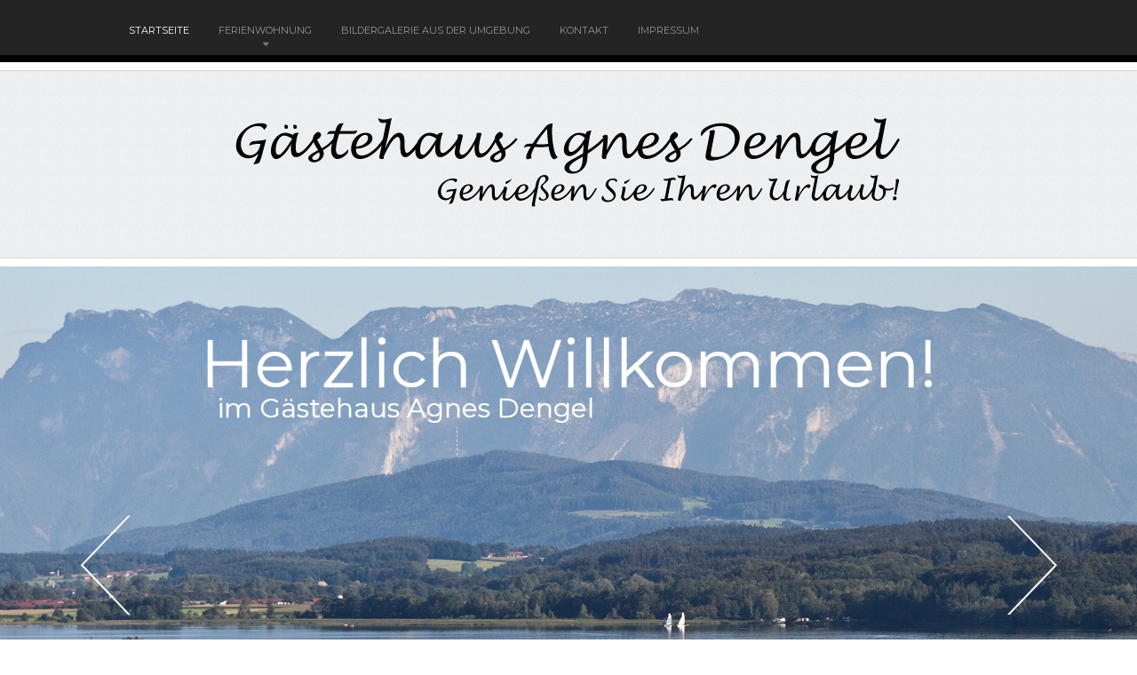

--- FILE ---
content_type: text/html; charset=UTF-8
request_url: http://www.gaestehausdengel.de/wp/
body_size: 6279
content:
<!doctype html>
<!--[if lt IE 7 ]><html lang="en" class="no-js ie6"> <![endif]-->
<!--[if IE 7 ]><html lang="en" class="no-js ie7"> <![endif]-->
<!--[if IE 8 ]><html lang="en" class="no-js ie8"> <![endif]-->
<!--[if IE 9 ]><html lang="en" class="no-js ie9"> <![endif]-->
<!--[if (gt IE 9)|!(IE)]><!--><html lang="en" class="no-js" lang="de-DE"> <!--<![endif]-->
<head>
    <meta http-equiv="Content-Type" content="text/html; charset=UTF-8" />
    <meta http-equiv="X-UA-Compatible" content="IE=edge,chrome=1">
    <meta name="viewport" content="width=device-width,initial-scale=1">
    <title>Gästehaus Dengel |    </title>
    
<meta name="description" content="" />    <link rel="profile" href="http://gmpg.org/xfn/11" />
    <link rel="pingback" href="http://www.gaestehausdengel.de/wp/xmlrpc.php" />
    <link rel="alternate" type="application/rss+xml" title="Gästehaus Dengel &raquo; Feed" href="http://www.gaestehausdengel.de/wp/?feed=rss2" />
<link rel="alternate" type="application/rss+xml" title="Gästehaus Dengel &raquo; Kommentar-Feed" href="http://www.gaestehausdengel.de/wp/?feed=comments-rss2" />
<link rel="alternate" type="application/rss+xml" title="Gästehaus Dengel &raquo; Startseite Kommentar-Feed" href="http://www.gaestehausdengel.de/wp/?feed=rss2&#038;page_id=5" />
		<script type="text/javascript">
			window._wpemojiSettings = {"baseUrl":"http:\/\/s.w.org\/images\/core\/emoji\/72x72\/","ext":".png","source":{"concatemoji":"http:\/\/www.gaestehausdengel.de\/wp\/wp-includes\/js\/wp-emoji-release.min.js?ver=4.2.39"}};
			!function(e,n,t){var a;function o(e){var t=n.createElement("canvas"),a=t.getContext&&t.getContext("2d");return!(!a||!a.fillText)&&(a.textBaseline="top",a.font="600 32px Arial","flag"===e?(a.fillText(String.fromCharCode(55356,56812,55356,56807),0,0),3e3<t.toDataURL().length):(a.fillText(String.fromCharCode(55357,56835),0,0),0!==a.getImageData(16,16,1,1).data[0]))}function i(e){var t=n.createElement("script");t.src=e,t.type="text/javascript",n.getElementsByTagName("head")[0].appendChild(t)}t.supports={simple:o("simple"),flag:o("flag")},t.DOMReady=!1,t.readyCallback=function(){t.DOMReady=!0},t.supports.simple&&t.supports.flag||(a=function(){t.readyCallback()},n.addEventListener?(n.addEventListener("DOMContentLoaded",a,!1),e.addEventListener("load",a,!1)):(e.attachEvent("onload",a),n.attachEvent("onreadystatechange",function(){"complete"===n.readyState&&t.readyCallback()})),(a=t.source||{}).concatemoji?i(a.concatemoji):a.wpemoji&&a.twemoji&&(i(a.twemoji),i(a.wpemoji)))}(window,document,window._wpemojiSettings);
		</script>
		<style type="text/css">
img.wp-smiley,
img.emoji {
	display: inline !important;
	border: none !important;
	box-shadow: none !important;
	height: 1em !important;
	width: 1em !important;
	margin: 0 .07em !important;
	vertical-align: -0.1em !important;
	background: none !important;
	padding: 0 !important;
}
</style>
<link rel='stylesheet' id='bootstrap-css'  href='http://www.gaestehausdengel.de/wp/wp-content/themes/paradise-cove-parent/css/bootstrap.css?ver=4.2.39' type='text/css' media='all' />
<link rel='stylesheet' id='fonts-css'  href='http://fonts.googleapis.com/css?family=Montserrat%3A400%2C700%7CMagra%3A400%2C700&#038;ver=4.2.39' type='text/css' media='all' />
<link rel='stylesheet' id='font-awesome-css'  href='http://www.gaestehausdengel.de/wp/wp-content/themes/paradise-cove-parent/css/font-awesome.css?ver=4.2.39' type='text/css' media='all' />
<link rel='stylesheet' id='style-css'  href='http://www.gaestehausdengel.de/wp/wp-content/themes/paradise-cove-child/style.css?ver=4.2.39' type='text/css' media='all' />
<link rel='stylesheet' id='screen-css'  href='http://www.gaestehausdengel.de/wp/wp-content/themes/paradise-cove-child/screen.css?ver=4.2.39' type='text/css' media='all' />
<link rel='stylesheet' id='custom_admin-css'  href='http://www.gaestehausdengel.de/wp/wp-content/themes/paradise-cove-parent/css/custom_admin.css?ver=4.2.39' type='text/css' media='all' />
<link rel='stylesheet' id='prettyPhoto-css'  href='http://www.gaestehausdengel.de/wp/wp-content/themes/paradise-cove-parent/framework/static/css/prettyPhoto.css?ver=4.2.39' type='text/css' media='all' />
<link rel='stylesheet' id='cusel-css'  href='http://www.gaestehausdengel.de/wp/wp-content/themes/paradise-cove-parent/css/cusel.css?ver=4.2.39' type='text/css' media='all' />
<link rel='stylesheet' id='shCore-css'  href='http://www.gaestehausdengel.de/wp/wp-content/themes/paradise-cove-parent/css/shCore.css?ver=4.2.39' type='text/css' media='all' />
<link rel='stylesheet' id='settings-css'  href='http://www.gaestehausdengel.de/wp/wp-content/themes/paradise-cove-parent/rs-plugin/css/settings.css?ver=4.2.39' type='text/css' media='all' />
<link rel='stylesheet' id='shThemeDefault-css'  href='http://www.gaestehausdengel.de/wp/wp-content/themes/paradise-cove-parent/css/shThemeDefault.css?ver=4.2.39' type='text/css' media='all' />
<link rel='stylesheet' id='jquery-ui-1.10.3.custom-css'  href='http://www.gaestehausdengel.de/wp/wp-content/themes/paradise-cove-parent/css/dark-theme/jquery-ui-1.10.3.custom.css?ver=4.2.39' type='text/css' media='all' />
<script type='text/javascript' src='http://www.gaestehausdengel.de/wp/wp-includes/js/jquery/jquery.js?ver=1.11.2'></script>
<script type='text/javascript' src='http://www.gaestehausdengel.de/wp/wp-includes/js/jquery/jquery-migrate.min.js?ver=1.2.1'></script>

<link rel='canonical' href='http://www.gaestehausdengel.de/wp/' />
<link rel='shortlink' href='http://www.gaestehausdengel.de/wp/' />
<link rel="shortcut icon" href="http://www.gaestehausdengel.de/wp/wp-content/uploads/2013/11/favicon.ico"/>

<script type="text/javascript">/* <![CDATA[ */
tf_script={"TF_THEME_PREFIX":"paradise-cove","TFUSE_THEME_URL":"http:\/\/www.gaestehausdengel.de\/wp\/wp-content\/themes\/paradise-cove-parent","ajaxurl":"http:\/\/www.gaestehausdengel.de\/wp\/wp-admin\/admin-ajax.php"};
/* ]]> */</script>

<link rel="stylesheet" href="http://www.gaestehausdengel.de/wp/wp-content/themes/paradise-cove-parent/cache/min-css-7fb8095b23549be05ead7c5a659f778e.css?m=0" type="text/css" media="all" /></head>
<body class="home page page-id-5 page-template-default">
    <div class="body_wrap">
        <!--- header -->
	<div class="header">
            <div class="container clearfix">
                <div class="topmenu_right">
                                                        </div>
                <nav class="topmenu">   
                    <div id="default_menu" class="menu-nav-container"><ul id="menu-nav" class="dropdown"><li id="menu-item-13" class="menu-item menu-item-type-post_type menu-item-object-page current-menu-item page_item page-item-5 current_page_item menu-item-13"><a href="http://www.gaestehausdengel.de/wp/"><span>Startseite</span></a></li>
<li id="menu-item-833" class="menu-item menu-item-type-post_type menu-item-object-page menu-item-has-children menu-item-833"><a href="http://www.gaestehausdengel.de/wp/?page_id=819"><span>Ferienwohnung</span></a>
<ul/ class="submenu-1" />
	<li id="menu-item-898" class="menu-item menu-item-type-post_type menu-item-object-page menu-item-898"><a href="http://www.gaestehausdengel.de/wp/?page_id=889"><span>Ferienwohnung für bis zu 4 Personen</span></a></li>
	<li id="menu-item-897" class="menu-item menu-item-type-post_type menu-item-object-page menu-item-897"><a href="http://www.gaestehausdengel.de/wp/?page_id=895"><span>Ferienwohnung für bis zu 3 Personen</span></a></li>
	<li id="menu-item-939" class="menu-item menu-item-type-post_type menu-item-object-page menu-item-939"><a href="http://www.gaestehausdengel.de/wp/?page_id=932"><span>Dachgeschoss-Doppelzimmer</span></a></li>
</ul>
</li>
<li id="menu-item-851" class="menu-item menu-item-type-post_type menu-item-object-page menu-item-851"><a href="http://www.gaestehausdengel.de/wp/?page_id=834"><span>Bildergalerie aus der Umgebung</span></a></li>
<li id="menu-item-818" class="menu-item menu-item-type-post_type menu-item-object-page menu-item-818"><a href="http://www.gaestehausdengel.de/wp/?page_id=815"><span>Kontakt</span></a></li>
<li id="menu-item-11" class="menu-item menu-item-type-post_type menu-item-object-page menu-item-11"><a href="http://www.gaestehausdengel.de/wp/?page_id=9"><span>Impressum</span></a></li>
</ul></div>                </nav>
            </div>   
        </div>
         
              <div class="logo"><a href="http://www.gaestehausdengel.de/wp"><img src="http://www.gaestehausdengel.de/wp/wp-content/uploads/2013/11/logo.png"  border="0" /></a></div>
          <div class="top_slider">
    <!-- slider fullwidth -->
    <div class="fullwidthbanner-container">
        <div class="fullwidthbanner">
            <ul>
                                                        <li data-transition="random" data-slotamount="7" data-masterspeed="300">
                        <img src="http://www.gaestehausdengel.de/wp/wp-content/uploads/2013/11/Aussicht.jpg" alt="">
                                                    <div class="caption fade fade cap_big_white"
                                 data-x="80"
                                 data-y="100"
                                 data-speed="500"
                                 data-start="200"
                                 data-easing="easeOutExpo" data-end="5000" data-endspeed="300" data-endeasing="easeInSine">Herzlich Willkommen!</div>
                                                                            <div class="caption fade fade cap_medium_white"
                                 data-x="100"
                                 data-y="150"
                                 data-speed="500"
                                 data-start="400"
                                 data-easing="easeOutExpo" data-end="6000" data-endspeed="300" data-endeasing="easeInSine">im Gästehaus Agnes Dengel</div>
                                                                            <div class="caption sfl sfr cap_small_white"
                                 data-x="510"
                                 data-y="180"
                                 data-speed="700"
                                 data-start="1200"
                                 data-easing="easeOutExpo" data-end="5000" data-endspeed="300" data-endeasing="easeInSine"></div>
                                            </li>
                                                        <li data-transition="" data-slotamount="7" data-masterspeed="300">
                        <img src="http://www.gaestehausdengel.de/wp/wp-content/uploads/2013/11/Haus_1a_web.png" alt="">
                                                    <div class="caption fade fade cap_medium_white"
                                 data-x="600"
                                 data-y="600"
                                 data-speed="500"
                                 data-start="1500"
                                 data-easing="easeOutExpo" data-end="5000" data-endspeed="300" data-endeasing="easeInSine">zwei schöne Ferienwohnungen</div>
                                                                            <div class="caption fade fade cap_small_white"
                                 data-x="650"
                                 data-y="650"
                                 data-speed="500"
                                 data-start="2000"
                                 data-easing="easeOutExpo" data-end="5500" data-endspeed="300" data-endeasing="easeInSine">und ein weiteres Zimmer zubuchbar</div>
                                                                            <div class="caption sfb stb cap_small_white"
                             data-x="400"
                             data-y="540"
                             data-speed="600"
                             data-start="2000"
                             data-easing="easeOutExpo" data-end="5000" data-endspeed="300" data-endeasing="easeInSine"></div>
                                            </li>
                                                        <li data-transition="" data-slotamount="7" data-masterspeed="300">
                        <img src="http://www.gaestehausdengel.de/wp/wp-content/uploads/2013/11/AG_MG_8653_web.jpg" alt="">
                                                    <div class="caption fade fade cap_big_white"
                                 data-x="10"
                                 data-y="100"
                                 data-speed="500"
                                 data-start="200"
                                 data-easing="easeOutExpo" data-end="5000" data-endspeed="300" data-endeasing="easeInSine">direkt am Mozartradweg</div>
                                                                            <div class="caption fade fade cap_small_white"
                                 data-x="350"
                                 data-y="150"
                                 data-speed="500"
                                 data-start="350"
                                 data-easing="easeOutExpo" data-end="5000" data-endspeed="300" data-endeasing="easeInSine">http://www.mozartradweg.com/</div>
                                                                            <div class="caption sfb stb cap_small_white"
                             data-x="400"
                             data-y="540"
                             data-speed="600"
                             data-start="2000"
                             data-easing="easeOutExpo" data-end="5000" data-endspeed="300" data-endeasing="easeInSine"></div>
                                            </li>
                                                        <li data-transition="random" data-slotamount="7" data-masterspeed="300">
                        <img src="http://www.gaestehausdengel.de/wp/wp-content/uploads/2013/11/Badespass.jpg" alt="">
                                                    <div class="caption sft ltt cap_small_white"
                                 data-x="440"
                                 data-y="430"
                                 data-speed="600"
                                 data-start="500"
                                 data-easing="easeOutExpo" data-end="5000" data-endspeed="300" data-endeasing="easeInSine">Entspannen</div>
                                                                            <div class="caption fade fade cap_medium_white"
                                 data-x="260"
                                 data-y="480"
                                 data-speed="800"
                                 data-start="1300"
                                 data-easing="easeOutExpo" data-end="6000" data-endspeed="300" data-endeasing="easeInSine">am Waginger See oder am Chiemsee</div>
                                                                            <div class="caption sfb stb cap_small_white"
                             data-x="400"
                             data-y="540"
                             data-speed="600"
                             data-start="2000"
                             data-easing="easeOutExpo" data-end="5000" data-endspeed="300" data-endeasing="easeInSine"></div>
                                            </li>
                                                        <li data-transition="random" data-slotamount="7" data-masterspeed="300">
                        <img src="http://www.gaestehausdengel.de/wp/wp-content/uploads/2013/11/Petting.jpg" alt="">
                                                    <div class="caption sfb stt cap_big_white"
                                 data-x="0"
                                 data-y="600"
                                 data-speed="600"
                                 data-start="500"
                                 data-easing="easeOutExpo" data-end="5000" data-endspeed="300" data-endeasing="easeInSine">Wandern im Rupertiwinkel</div>
                                                                            <div class="caption fade fade cap_big_white"
                             data-x="260"
                             data-y="480"
                             data-speed="800"
                             data-start="1300"
                             data-easing="easeOutExpo" data-end="6000" data-endspeed="300" data-endeasing="easeInSine"></div>
                                                                            <div class="caption sfb stb cap_small_white"
                             data-x="400"
                             data-y="540"
                             data-speed="600"
                             data-start="2000"
                             data-easing="easeOutExpo" data-end="5000" data-endspeed="300" data-endeasing="easeInSine"></div>
                                            </li>
                                                        <li data-transition="random" data-slotamount="7" data-masterspeed="300">
                        <img src="http://www.gaestehausdengel.de/wp/wp-content/uploads/2013/11/Blumenwiese.jpg" alt="">
                                                    <div class="caption sfl sfr cap_medium_white"
                                 data-x="260"
                                 data-y="390"
                                 data-speed="900"
                                 data-start="1500"
                                 data-easing="easeOutExpo" data-end="5000" data-endspeed="300" data-endeasing="easeInSine">die Seele baumeln lassen</div>
                                                                            <div class="caption fade fade cap_big_white"
                             data-x="260"
                             data-y="480"
                             data-speed="800"
                             data-start="1300"
                             data-easing="easeOutExpo" data-end="6000" data-endspeed="300" data-endeasing="easeInSine"></div>
                                                                            <div class="caption sfb stb cap_small_white"
                             data-x="400"
                             data-y="540"
                             data-speed="600"
                             data-start="2000"
                             data-easing="easeOutExpo" data-end="5000" data-endspeed="300" data-endeasing="easeInSine"></div>
                                            </li>
                                                        <li data-transition="random" data-slotamount="7" data-masterspeed="300">
                        <img src="http://www.gaestehausdengel.de/wp/wp-content/uploads/2013/11/Musikkapelle1.jpg" alt="">
                                                    <div class="caption sfl sfr cap_big_white"
                                 data-x="0"
                                 data-y="50"
                                 data-speed="600"
                                 data-start="1500"
                                 data-easing="easeOutExpo" data-end="4000" data-endspeed="300" data-endeasing="easeInSine">bayerische Kultur erleben</div>
                                                                            <div class="caption fade fade cap_big_white"
                             data-x="260"
                             data-y="480"
                             data-speed="800"
                             data-start="1300"
                             data-easing="easeOutExpo" data-end="6000" data-endspeed="300" data-endeasing="easeInSine"></div>
                                                                            <div class="caption sfb stb cap_small_white"
                             data-x="400"
                             data-y="540"
                             data-speed="600"
                             data-start="2000"
                             data-easing="easeOutExpo" data-end="5000" data-endspeed="300" data-endeasing="easeInSine"></div>
                                            </li>
                                                        <li data-transition="fade" data-slotamount="7" data-masterspeed="300">
                        <img src="http://www.gaestehausdengel.de/wp/wp-content/uploads/2013/11/Waginger-See1.jpg" alt="">
                                                    <div class="caption sft stt cap_small_white"
                                 data-x="440"
                                 data-y="400"
                                 data-speed="600"
                                 data-start="500"
                                 data-easing="easeOutExpo" data-end="5000" data-endspeed="300" data-endeasing="easeInSine"></div>
                                                                            <div class="caption fade fade cap_big_white"
                                 data-x="260"
                                 data-y="460"
                                 data-speed="800"
                                 data-start="1300"
                                 data-easing="easeOutExpo" data-end="6000" data-endspeed="300" data-endeasing="easeInSine"></div>
                                                                            <div class="caption sfb stb cap_small_white"
                                 data-x="400"
                                 data-y="520"
                                 data-speed="600"
                                 data-start="2000"
                                 data-easing="easeOutExpo" data-end="5000" data-endspeed="300" data-endeasing="easeInSine"></div>
                                            </li>
                                                        <li data-transition="random" data-slotamount="7" data-masterspeed="300">
                        <img src="http://www.gaestehausdengel.de/wp/wp-content/uploads/2013/11/Erholung1.jpg" alt="">
                                                    <div class="caption sft stt cap_small_white"
                                 data-x="440"
                                 data-y="400"
                                 data-speed="600"
                                 data-start="500"
                                 data-easing="easeOutExpo" data-end="5000" data-endspeed="300" data-endeasing="easeInSine"></div>
                                                                            <div class="caption fade fade cap_big_white"
                                 data-x="260"
                                 data-y="460"
                                 data-speed="800"
                                 data-start="1300"
                                 data-easing="easeOutExpo" data-end="6000" data-endspeed="300" data-endeasing="easeInSine"></div>
                                                                            <div class="caption sft stb cap_small_white"
                                 data-x="400"
                                 data-y="520"
                                 data-speed="600"
                                 data-start="2000"
                                 data-easing="easeOutExpo" data-end="5000" data-endspeed="300" data-endeasing="easeInSine"></div>
                                            </li>
                                                        <li data-transition="random" data-slotamount="7" data-masterspeed="300">
                        <img src="http://www.gaestehausdengel.de/wp/wp-content/uploads/2013/11/HerrenChiemsee1.jpg" alt="">
                                                    <div class="caption fade fade cap_big_white"
                                 data-x="290"
                                 data-y="500"
                                 data-speed="500"
                                 data-start="1100"
                                 data-easing="easeOutExpo" data-end="5000" data-endspeed="300" data-endeasing="easeInSine">Kultur in Salzburg</div>
                                                                            <div class="caption fade fade cap_medium_white"
                                 data-x="290"
                                 data-y="550"
                                 data-speed="700"
                                 data-start="700"
                                 data-easing="easeOutExpo" data-end="6000" data-endspeed="300" data-endeasing="easeInSine">In 20 min erreichbar</div>
                                                                            <div class="caption sfb stb cap_small_white"
                             data-x="400"
                             data-y="540"
                             data-speed="600"
                             data-start="2000"
                             data-easing="easeOutExpo" data-end="5000" data-endspeed="300" data-endeasing="easeInSine"></div>
                                            </li>
                            </ul>
        </div>
    </div>
    <script type="text/javascript">
        var tpj=jQuery;
        tpj.noConflict();
        tpj(document).ready(function() {

            if (tpj.fn.cssOriginal!=undefined)
                tpj.fn.css = tpj.fn.cssOriginal;
            tpj('.fullwidthbanner').revolution(
                    {
                        delay:6000,
                        startwidth:990,
                        startheight:675,
                        onHoverStop:"on",						// Stop Banner Timet at Hover on Slide on/off
                        thumbWidth:100,							// Thumb With and Height and Amount (only if navigation Tyope set to thumb !)
                        thumbHeight:50,
                        thumbAmount:3,
                        hideThumbs:0,
                        navigationType:"none",				// bullet, thumb, none
                        navigationArrows:"solo",				// nexttobullets, solo (old name verticalcentered), none
                        navigationStyle:"round",				// round,square,navbar,round-old,square-old,navbar-old, or any from the list in the docu (choose between 50+ different item), custom
                        navigationHAlign:"center",				// Vertical Align top,center,bottom
                        navigationVAlign:"center",					// Horizontal Align left,center,right
                        navigationHOffset:0,
                        navigationVOffset:20,
                        soloArrowLeftHalign:"left",
                        soloArrowLeftValign:"center",
                        soloArrowLeftHOffset:20,
                        soloArrowLeftVOffset:0,
                        soloArrowRightHalign:"right",
                        soloArrowRightValign:"center",
                        soloArrowRightHOffset:20,
                        soloArrowRightVOffset:0,
                        touchenabled:"on",						// Enable Swipe Function : on/off
                        stopAtSlide:-1,							// Stop Timer if Slide "x" has been Reached. If stopAfterLoops set to 0, then it stops already in the first Loop at slide X which defined. -1 means do not stop at any slide. stopAfterLoops has no sinn in this case.
                        stopAfterLoops:-1,						// Stop Timer if All slides has been played "x" times. IT will stop at THe slide which is defined via stopAtSlide:x, if set to -1 slide never stop automatic
                        hideCaptionAtLimit:0,					// It Defines if a caption should be shown under a Screen Resolution ( Basod on The Width of Browser)
                        hideAllCaptionAtLilmit:0,				// Hide all The Captions if Width of Browser is less then this value
                        hideSliderAtLimit:0,					// Hide the whole slider, and stop also functions if Width of Browser is less than this value
                        fullWidth:"on",
                        shadow:0								//0 = no Shadow, 1,2,3 = 3 Different Art of Shadows -  (No Shadow in Fullwidth Version !)
                    });
        });
    </script>
    <!--/ slider fullwidth -->
</div>
<!--/ slider -->            <div class="middle noblog cols2" style="background:#fff">
 
    <div class="container ">
        <div class="content tf_room_types_reservations">
            <article class="post-detail">
                <h1>Willkommen im Gästehaus Dengel</h1>                <div class="entry clearfix">
                                            <p>Unser Gästehaus liegt in einer erholsamen Lage in der Nähe des Waginger Sees mit herrlichem Panoramablick auf den Untersberg, den Hochstaufen und den Zwiesel. Unser Haus ist zwei Kilometer vom Ort Petting und drei Kilometer vom Waginger See entfernt. Die erholsame und idyllische Heidewanderung für romantische Spaziergänge liegt in ein Kilometer Entfernung. Der sehr bekannte Mozartradweg führt direkt an unserem Haus vorbei.</p>
<p>Im Ort Petting finden Sie einen Sportplatz mit Beachvolleyballfeld und Tennisplätzen. Darüber hinaus finden Sie Einkaufsmöglichkeiten die für das leibliche und kulinarische Wohl sorgen. Eine bekannte Brauerei sowie Gaststätten mit bayerischen Schmankerl gibt es in der näheren Umgebung.</p>
<p>Wir bieten Ihnen zwei gemütliche ausgestattete Ferienwohnungen, eine für 2-4 Personen und die andere für 2-3 Personen.<br />
Für einen gemütlichen Grillabend oder ihr tägliches Frühstück steht Ihnen ein überdachter Freisitz und ein gemütlicher Aufenthaltsraum zur Verfügung. Außerdem bieten wir Platz zum Fußballspielen, Tischtennisplatte, Kinderspielgeräte und die Möglichkeit für sonstige Ballspiele. Auch stehen Sonnenliegen und Stühle zur Verfügung. Ihre mitgebrachten Fahrräder können Sie bei uns in einem verschlossen Anbau abstellen.</p>
<p>Täglich können Sie frische Brötchen, Brot und Gebäck, Zeitungen im Haus bestellen. Auch stehen verschiedene Getränke gegen Bezahlung zur Verfügung.</p>
<p>Im gleichen Stockwerk wie die Ferienwohnung steht ein separates Doppelzimmer mit Bad und WC zusätzlich zur Verfügung.<br />
Das Mitbringen von Haustieren ist nicht gestattet.</p>
<p>Aktivitäten:<br />
In drei Kilometer Entfernung finden Sie das luxuriöse Hotel Edermann, wo Sie gegen Entgelt den Wellnessbereich benutzen können. In Waging ist die erholsame entspannende Wellnessoase Baumgartner mit Hallentennisplätzen.</p>
                                    </div>
            </article>
                                </div>
                    <div class="sidebar">
                <div class="widget-container widget_contact"><h3 class="widget-title">Unsere Adresse</h3>   <address>
                            <strong>Gästehaus Agnes Dengel</strong><br>
                            Neuhaus 2 - D-83367 Petting
                        </address><div class="contact_info">
                        <h3>Contact Information:</h3><div class="info_row"><span class="info_icon info_phone"></span>+49 (0) 8686/ 523</div><div class="info_row"><span class="info_icon info_mail"></span>
                    <a href="mailto:haus_dengel@web.de">haus_dengel@web.de</a>
                </div></div></div>            </div><!--/ .sidebar -->
            </div> 
</div><!--/ .middle -->
<div class="footer">
    <div class="container clearfix">
                    <div class="col-md-4 f_col f_col_1">
                            </div>
            <div class="col-md-2 f_col f_col_2">
                            </div>
            <div class="col-md-2 f_col f_col_3">
                            </div>
                    </div>
</div>
<div class="copyright">
    <div class="container">
        <p>Copyright by Gästehaus Dengel 2015</p>
    </div>
</div>
</div>
<script type='text/javascript' src='http://www.gaestehausdengel.de/wp/wp-includes/js/comment-reply.min.js?ver=4.2.39'></script>
<script type='text/javascript' src='http://www.gaestehausdengel.de/wp/wp-content/themes/paradise-cove-parent/js/libs/modernizr.min.js?ver=4.2.39'></script>
<script type='text/javascript' src='http://www.gaestehausdengel.de/wp/wp-content/themes/paradise-cove-parent/js/libs/respond.min.js?ver=4.2.39'></script>
<script type='text/javascript' src='http://www.gaestehausdengel.de/wp/wp-content/themes/paradise-cove-parent/js/libs/jquery-ui.custom.min.js?ver=4.2.39'></script>
<script type='text/javascript' src='http://www.gaestehausdengel.de/wp/wp-content/themes/paradise-cove-parent/js/libs/bootstrap.min.js?ver=4.2.39'></script>
<script type='text/javascript'>
/* <![CDATA[ */
var rating = {"id":"","rating_info":""};
/* ]]> */
</script>
<script type='text/javascript' src='http://www.gaestehausdengel.de/wp/wp-content/themes/paradise-cove-parent/js/general.js?ver=4.2.39'></script>
<script type='text/javascript' src='http://www.gaestehausdengel.de/wp/wp-content/themes/paradise-cove-parent/js/jquery.touchSwipe.min.js?ver=4.2.39'></script>
<script type='text/javascript' src='http://www.gaestehausdengel.de/wp/wp-content/themes/paradise-cove-parent/js/cusel-min.js?ver=4.2.39'></script>
<script type='text/javascript' src='http://www.gaestehausdengel.de/wp/wp-content/themes/paradise-cove-parent/rs-plugin/js/jquery.themepunch.revolution.min.js?ver=4.2.39'></script>
<script type='text/javascript' src='http://www.gaestehausdengel.de/wp/wp-includes/js/hoverIntent.min.js?ver=1.8.1'></script>
<script type='text/javascript' src='http://www.gaestehausdengel.de/wp/wp-content/themes/paradise-cove-parent/js/jquery.easing.min.js?ver=4.2.39'></script>
<script type='text/javascript' src='http://www.gaestehausdengel.de/wp/wp-content/themes/paradise-cove-parent/js/jquery.icheck.min.js?ver=4.2.39'></script>
<script type='text/javascript' src='http://www.gaestehausdengel.de/wp/wp-content/themes/paradise-cove-parent/js/jquery.jscrollpane.min.js?ver=4.2.39'></script>
<script type='text/javascript' src='http://www.gaestehausdengel.de/wp/wp-content/themes/paradise-cove-parent/js/jquery.carouFredSel.min.js?ver=4.2.39'></script>
<script type='text/javascript' src='http://www.gaestehausdengel.de/wp/wp-content/themes/paradise-cove-parent/js/jquery.placeholder.min.js?ver=4.2.39'></script>
<script type='text/javascript' src='http://www.gaestehausdengel.de/wp/wp-content/themes/paradise-cove-parent/js/jquery.mousewheel.js?ver=4.2.39'></script>
<script type='text/javascript' src='http://www.gaestehausdengel.de/wp/wp-content/themes/paradise-cove-parent/js/jquery.leanModal.min.js?ver=4.2.39'></script>
<script type='text/javascript' src='http://maps.google.com/maps/api/js?sensor=false&#038;ver=1.0'></script>
<script type='text/javascript' src='http://www.gaestehausdengel.de/wp/wp-content/themes/paradise-cove-parent/js/jquery.gmap.min.js?ver=4.2.39'></script>
<script type='text/javascript' src='http://www.gaestehausdengel.de/wp/wp-content/themes/paradise-cove-parent/js/sliderTabs.js?ver=4.2.39'></script>
<script type='text/javascript' src='http://www.gaestehausdengel.de/wp/wp-content/themes/paradise-cove-parent/framework/static/javascript/jquery.prettyPhoto.js?ver=3.1.4'></script>
<script type='text/javascript' src='http://www.gaestehausdengel.de/wp/wp-content/themes/paradise-cove-parent/js/shCore.js?ver=2.1.382'></script>
<script type='text/javascript' src='http://www.gaestehausdengel.de/wp/wp-content/themes/paradise-cove-parent/js/shBrushPlain.js?ver=2.1.382'></script>
<script type='text/javascript' src='http://www.gaestehausdengel.de/wp/wp-content/themes/paradise-cove-parent/js/sintaxHighlighter.js?ver=4.2.39'></script>

<script type="text/javascript" src="http://www.gaestehausdengel.de/wp/wp-content/themes/paradise-cove-parent/cache/min-js-3abd676b15374b43c29dcc600ab8af67.js?m=0"></script></body>
</html>

--- FILE ---
content_type: text/css
request_url: http://www.gaestehausdengel.de/wp/wp-content/themes/paradise-cove-child/style.css?ver=4.2.39
body_size: 274
content:
/*
Theme Name: ParadiseCove Child
Theme URI: http://themefuse.com/demo/wp/paradise-cove/
Description: Child theme for the ParadiseCove theme. Child themes are the recommended way of making modifications to a theme. <a href="http://codex.wordpress.org/Child_Themes">Reade More</a>
Author: ThemeFuse
Tags:translation-ready
Author URI: http://themefuse.com
Template: paradise-cove-parent
*/

@import url("../paradise-cove-parent/style.css");

--- FILE ---
content_type: text/css
request_url: http://www.gaestehausdengel.de/wp/wp-content/themes/paradise-cove-parent/css/cusel.css?ver=4.2.39
body_size: 1141
content:
/*
	styles for select
*/
.cusel {
    width: 100%;
    height: 41px;
	display: inline-block;
	position: relative;
	cursor: pointer;
	font-size: 12px;
	z-index: 2;
    -webkit-border-radius: 2px;
    -moz-border-radius: 2px;
    border-radius: 2px;
}
.cuselFrameRight {
	position: absolute;
	z-index: 2;
	top: 0;
	right: 0;
	height: 100%;
	width: 41px;
	background: none;
    font-family: FontAwesome;
    border-left: 1px solid #3f565e;
    background-color: #29434c;
    text-align: center;
    -webkit-border-radius: 0 2px 2px 0;
    -moz-border-radius: 0 2px 2px 0;
    border-radius: 0 2px 2px 0;
}
.cuselFrameRight:before {
    content: "\f0d7";
    text-decoration: inherit;
    display: inline-block;
    speak: none;
    -webkit-font-smoothing: antialiased;
    font-size: 18px;
    color: #fff;
    position: relative;
    top: 0.6em;
    border-radius: 0 2px 2px 0;
}

.cuselText {
	height: 41px;
	padding: 0 15px 0 15px;
    line-height:41px;
	cursor: pointer;
	overflow: hidden;
	font-size:15px;
	text-shadow:none;
	color:#a5ecf3;
    box-sizing: content-box;
    -moz-box-sizing: content-box;
    text-transform: uppercase;
    background-color: #2b3a3f;
    -webkit-border-radius: 2px 0 0 2px;
    -moz-border-radius: 2px 0 0 2px;
    border-radius: 2px 0 0 2px;
}
.cusel:hover .cuselText {
	color:#fff}
	
/*
* html .cuselText {*/
	/*height: 30px;*/
/*}
*/
.cusel span {
	display: block;
	cursor: pointer;
	white-space: nowrap;
	padding: 5px 20px 5px 15px;
	zoom: 1;
	border-top: 1px solid #3f565e;
    font-size: 14px;
    text-transform: uppercase;
    position: relative;
}
.comment-form .cusel span {
    font-size: 11px;
}
.cusel span:first-child {
	border:none}
	
.cusel span:hover,
.cusel .cuselOptHover {
	background: #3f565e;
	color: #fff;
}
.cusel .cuselActive {
	color: #fff;
	cursor: default;
    background: #29434c;
}

/* 	styles for focus and hover */
.cuselOpen {
	z-index: 999;
}

/* 	styles for scrollbar */
.cusel .cusel-scroll-wrap {
	display: block;
	visibility: hidden;
	position: absolute;
	left: 0;
	top: 100%;
	color:#a5ecf3;
	min-width: 100%;
	width: auto;
	font-size:14px;
	z-index:200;
	text-align:left;
    -webkit-border-radius: 2px;
    -moz-border-radius: 2px;
    border-radius: 2px;
    border: 1px solid #2d444c;
    background: #2b3a3f;
    -webkit-box-shadow: 0px 2px 2px 0px rgba(0, 0, 0, 0.2);
    box-shadow: 0px 2px 2px 0px rgba(0, 0, 0, 0.2);
    box-sizing: border-box;
    -moz-box-sizing: border-box;
}
.cusel .jScrollPaneContainer {
	position: relative;
	overflow: hidden;
    border: none;
}
.cusel .jScrollPaneTrack {
	height: 100%;
	width: 7px !important;
	background: #888;
	position: absolute;
	top: 0;
	right: 5px;
}
.jScrollPaneDrag,
.jScrollArrowUp,
.jScrollArrowDown {
    background: url(../images/selects-1.png) no-repeat;
}
.cusel .jScrollPaneDrag {
	position: absolute;
	background-position: -40px 0px;
	cursor: pointer;
	width: 15px !important;
	height: 27px !important;
	right: -4px;
}

.cusel .jScrollPaneDragTop {
	position: absolute;
	top: 0;
	left: 0;
	overflow: hidden;
}
.cusel .jScrollPaneDragBottom {
	position: absolute;
	bottom: 0;
	left: 0;
	overflow: hidden;
}
.cusel .jScrollArrowUp {
	position: absolute;
	top: 1px;
	right: 2px;
	width: 13px !important;
	height: 12px;
	cursor: pointer;
	background-position: 0 0px;
	background-color:#888;
	overflow: hidden;
    -webkit-border-radius: 2px 2px 0 0;
    -moz-border-radius: 2px 2px 0 0;
    border-radius: 2px 2px 0 0;
}
.cusel .jScrollArrowDown {
	width: 13px !important;
	height: 12px;
	position: absolute;
	top: auto;
	bottom: 1px;
	right: 2px;
	cursor: pointer;
	background-position: -13px 0px;
	background-color:#888;
	overflow: hidden;
    -webkit-border-radius: 0 0 2px 2px;
    -moz-border-radius: 0 0 2px 2px;
    border-radius: 0 0 2px 2px;
}
.cusel .jScrollArrowUp.disabled,
.cusel .jScrollArrowDown.disabled {
    background-color: #ccc;
}

--- FILE ---
content_type: text/css
request_url: http://www.gaestehausdengel.de/wp/wp-content/themes/paradise-cove-parent/cache/min-css-7fb8095b23549be05ead7c5a659f778e.css?m=0
body_size: 167
content:
.newsletter_subscription_messages
*{display:none}.newsletter_subscription_message_initial{display:block}.newsletter_subscription_ajax{display:none}
/* end of /wp/wp-content/themes/paradise-cove-parent/framework/extensions/newsletter/static/css/newsletter_clientside.css */


--- FILE ---
content_type: text/css
request_url: http://www.gaestehausdengel.de/wp/wp-content/themes/paradise-cove-parent/screen.css
body_size: 5667
content:
@media only screen and (min-width: 280px) and (max-width: 767px) {
.contact-form .inputtext.tfuse_rf_post_datepicker_in,.contact-form .inputtext.tfuse_rf_post_datepicker_out
{
	max-width: 215px;
} 

.contact-form  .inputtext,.contact-form .textarea ,.contact-form  .tfuse_captcha_input{
max-width: 235px;
}
.contact-form .select_styled
{
	max-width: 257px;
}

.pp_content,.pp_details ,div.ppt{max-width:400px}
.pp_pic_holder.pp_default{max-width:432px;}
.pp_overlay{max-width:461px}

#comments,.comment-respond {max-width:300px}
.comment-text, .children .comment-text, .children .children .comment-text {
width: 215px;
}
.children .children .children .comment-text {
width: 215px;
}

.depth-1 #respond{
max-width: 286px !important;
}

.depth-1 .comment-form .textarea,.depth1 .comment-form .inputtext,
.children .comment-form .textarea,.children .comment-form .inputtext,
.children .children .comment-form .textarea,.children  .children .comment-form .inputtext,
.children .children .children .comment-form .textarea,.children .children  .children .comment-form .inputtext {
width: 228px;
}

.widget-container.widget_categories .btn-form{display:none;}

.map.sortcode {max-width:300px;}
.video iframe{width: 285px;
height: auto;}
    .container,
    .header .container,
    .middle-tabs .container,
    .middle .container,
    .middle.full_width .content{
        width: 300px;
    }

    h1{font-size:20px}
    h2{font-size:18px}
    h3{font-size:17px}
    h4{font-size:16px}
    h5{font-size:15px}
    h6{font-size:14px}

    /* Head */
    .header .container {
        height: auto;
        padding-bottom: 20px;
    }
    .logo {
        padding: 20px 0 5px 0;
    }

    #topm-select {
        margin: -10px 0 0 10px;
    }
    .topmenu .dropdown {
        display: none;
    }
    .topmenu_right .languages {
        z-index: 2;
    }
    .topmenu_right .languages ul {
        top: 24px;
        left: -68px;
        background-position: 80px 20px;
    }
    .top_slider_content .slide {
        height: 148px;
    }
    .top_slider_content .slide img {
        max-width: 100% !important;
    }
    .top_slider_navi {
        height: 15px;
    }
    .top_slider_navi .inner {
        width: 300px;
        height: 15px;
        padding-left: 0px;
        background: none;
        border-left: 1px solid #6b6867;
    }
    .top_slider_navi a {
        text-indent: -300px;
        width: 50px;
        height: 15px;
        line-height: 1em;
        padding:0;
        background: none;
        border-right: 1px solid #6b6867;
    }
    .top_slider_navi a.selected,
    .top_slider_navi a:hover {
        background-color: #000;
    }

    /* Middle Tabs Box */
    .middle-tabs {
        padding-top: 27px;
        height: auto;
    }
    .middle-tabs .tab-content {
        background: none;
        height: auto;
        margin-top: 14px;
        margin-bottom: 0px;
        padding: 0;
    }
    .middle-tabs .tab-pane {
        border-bottom: 5px solid #e1e9e9;
        height: auto;
    }
    .nav-tabs-icons {
        padding-left: 0px;
    }
    .nav-tabs-icons > li {
        margin: 0 3px;
    }
    .nav-tabs-icons > li > a {
        width: 50px;
        height: 50px;
        padding: 10px;
    }
    .nav-tabs-icons > li > a i,
    .nav-tabs-icons > li > a:hover i{
        width: 20px;
        font-size: 19px;
        line-height: 1.2em;
    }
    .nav-tabs-icons > li > a:hover i {
        color: #ccc;
    }
    .nav-tabs-icons > li > a span {
        left: -10px;
    }

    .midtab_left {
        float: none;
        width: 300px;
    }
    .midtab_right {
        background: url(images/middle_box_right.png) 0 0 repeat-y #376e82;
        float: none;
        width: 300px;
        height: auto;
    }
    .midtab_left .map {
        width: 300px;
        height: 142px;
    }
    .midtab_info_left {
        height: auto;
        padding: 15px;
    }
    .midtab_info_left h2 {
        font-size: 18px;
        margin-bottom: 15px;
    }
    .midtab_info_left .info_text {
        float: none;
        width: auto;
    }
    .midtab_info_left img {
        float: none;
        padding: 5px;
        margin:0 0 10px 0;
    }
    .midtab_right_text {
        padding: 30px 25px 25px 25px;
        height: auto;
    }
    .midtab_right .image-count {
        position: relative;
        width: auto;
        left: 25px;
        bottom: 20px;
    }
    .midtab_right .fields_wrap{
        height: auto;
        -webkit-box-shadow: none;
        box-shadow: none;
    }
    .fields_wrap {
        padding-bottom: 10px;
    }
    .reservation_form h3 {
        background: url(images/middle_box_right_line2.png) 0 bottom repeat-x;
    }
    .reservation_form .row_field {
        padding: 8px 25px;
    }
    .reservation_form .row_field.alignleft.omega {
        padding: 8px 0;
    }
    .reservation_form .rowSubmit {
        padding: 0;
    }
    .row_divider {
        margin: 12px 0 10px 0;
    }
    .reservation_form .rowSubmit button,
    .midtab_big_btn{
        height: 80px;
    }
    .btn-search {
        line-height: 48px;
        height: 48px;
    }
    .midtab_big_btn {
        padding-top:22px;
    }

    /* gallery in midtab */
    .tf-gallery {
        width: 300px;
        height: 285px;
        float: none;
    }
    .tf-gallery .gallery-images,
    .tf-gallery .gallery-images .gallery-item {
        width: 300px;
        height: 195px;
    }
    .tf-gallery .gallery-thumbs {
        clear: both;
        width: 100%;
        height: 68px;
        -moz-box-sizing: content-box;
        box-sizing: content-box;
    }
    .tf-gallery .gallery-thumbs .thumb-item {
        float: left;
        width: 90px;
        height: 68px;
        border-top: 5px solid #f7fafc;
        border-bottom: 5px solid #f7fafc;
        margin-top: 8px;
    }

    .ui-datepicker {
        width: 18em !important;
    }

    /* Middle content */
    .middle {
        padding: 40px 0;
    }
    .middle_pull_up .container {
        margin-top: 0px;
    }
    .middle_gray {
        padding: 45px 0;
    }
    .middle_dark {
        padding: 0;
    }
    .middle_dark .map {
        width: 100%;
        height: 125px;
    }
    .middle_pull_up .btn {
        margin: 15px 0;
    }
    .btn-wide {
        width: 280px;
    }

    /* sidebar right */
    .middle .content {
        width:300px;
        float:none;
        margin:0 0 30px 0
    }
    .middle .sidebar,
    .middle.sidebar_left .sidebar,
    .middle.blog.sidebar_left .sidebar{
        width:250px;
        float:none
    }
    .blog .content,
    .middle.sidebar_left .content,
    .middle.blog.sidebar_left .content{
        width:300px;
        margin:0 0 30px 0
    }
    .blog .sidebar {
        width:300px;
    }

    /* Footer */
    .footer .container {
        padding: 25px 0;
    }

    .footer .f_col {
        margin: 20px 0;
    }

    /* Rooms */
    .room_list .room {
        margin: 0 0 60px 0;
        border-top: 3px double #a3adb8;
        padding-top: 50px;
    }
    .room_list .room:first-child {
        border: none;
    }

    .room .tf-gallery {
        border: none;
    }
    .room .tf-gallery-wrap,
    .room .tf-gallery {
        width: 300px;
        height: 241px;
    }
    .room .tf-gallery .gallery-images {
        width: 300px;
        height: 166px;
    }
    .room .tf-gallery .gallery-images .gallery-item {
        height: 166px;
    }
    .room .tf-gallery .gallery-thumbs {
        height: 75px;
    }
    .room .tf-gallery .gallery-thumbs .thumb-item {
        margin-top: 10px;
    }
    .room .tf-gallery-wrap .prev,
    .room .tf-gallery-wrap .next,
    .entry .room .tf-gallery-wrap .prev,
    .entry .room .tf-gallery-wrap .next{
        top: 50px;
        font-size: 70px;
        display: block !important;
    }
    .room .tf-gallery-wrap .prev:active,
    .room .tf-gallery-wrap .next:active,
    .entry .room .tf-gallery-wrap .prev:active,
    .entry .room .tf-gallery-wrap .next:active{
        top: 51px;
    }
    .room .tf-gallery-wrap .prev,
    .entry .room .tf-gallery-wrap .prev{left: 10px}
    .room .tf-gallery-wrap .next,
    .entry .room .tf-gallery-wrap .next{right: 10px}


    /* title box */
    .title_block h2 {
        font-size: 19px;
    }
    .title_block .btn {
        margin: 15px 10px;
    }

    /* reservation list */
    .book-table .row-head {
        padding: 10px 0;
        font-size: 10px;
    }
    .book-table .row-head div[class*="room-col-"] {
        padding: 0 5px;
        width: 64px;
    }
    .book-table .room-row div[class*="room-col-"] {
        padding: 0 5px;
    }
    .room-row .room-col-2,
    .room-row .room-col-4{
        border-left: none;
    }
    .room-col-1 {
        width: 290px;
    }
    .room-col-2 {
        width: 80px;
        text-align: center;
    }
    .room-col-3 {
        width: 170px;
    }
    .book-table .room-row div.room-col-3 {
        padding-left: 20px;
    }
    .room-col-4 {
        width: 290px;
    }
    .room-row .room-col-4 {
        height: 70px;
    }
    .room-col-4 .inner {
        vertical-align: bottom;
        text-align: center;
        padding-left: 0;
    }
    .room-col-1 .room-img {
        width: 80px;
        height: 80px;
        margin-right: 10px;
    }
    .room-status {
        margin-bottom: 2px;
    }
    .room-col-1 h2 {
        font-size: 16px;
        margin-bottom: 2px;
    }
    .room-notice {
        margin-top: 5px;
        margin-bottom: 20px;
    }
    .room-row .room-price {
        margin-top: 20px;
    }
    .room-cond {
        font-size: 11px;
        margin-top: 20px;
    }
    .room-type img {
        margin-top: 5px;
    }

    .quote_right, .quote_left, .frame_right  {
        float: none;
        margin: 10px auto;
        text-align: center;
    }
    .quote_right, .quote_left {
        width: 90%;
    }

    /* Slideshow Gallery and Text */
    .slider_small {
        width: 300px;
    }
    .slider_small .slider-item,
    .slider_medium .slider-item,
    .slider_small .slider-item iframe,
    .slider_medium .slider-item iframe {
        width:280px;
        height:158px
    }

    /* quotes */
    .quote-text {
        font-size:15px;
    }
    /* Testimonials */
    .testimonials .quote-text {
        font-size:16px;
    }
    .testimonials .quote-author {
        font-size:14px
    }

    .f_col .widget_search .inputField,
    .f_col .newsletterBox .inputField{
        width:200px;
    }

    /* Twitter  widget */
    .twitter li,
    .post_list li a {
        font-size: 14px;
    }
    .post_list .date {
        font-size: 11px;
    }

    /* Blog post list and Details */
    .block-item {
        margin: 0 auto 70px auto;
        float: none;
    }
    .block-caption h2 {
        font-size: 20px;
    }

    /* weather forecast */
    .wcol-title {
        width: 200px;
    }
    .wcol .wcol-head,
    .wcol .wcol-mid,
    .wcol .wcol-bot {
        padding: 0 15px;
    }

    /* post list */
    .postlist .post-image {
        margin: 0 0 15px 0;
    }
    .postlist .post-meta-top{
        padding: 10px 0;
        font-size: 11px;
    }
    .postlist .post-meta-bot {
        padding: 15px 0;
        font-size: 11px;
    }
    .postlist .post-title h1,
    .postlist .post-title h2,
    .postlist .post-title h2 a,
    .post-detail h1,
    .room-detail h1,
    .room h2{
        font-size: 19px;
    }

    .services-list .list-ok li {
        font-size: 14px;
    }
    /* Reservation Bottom */
    .reservation_bottom .col-left {
        width: 300px;
        margin-right: 0px;
    }
    .offer_bottom .offer-head {
        height: 50px;
        line-height: 50px;
        font-size: 14px;
    }
    .offer_bottom .offer-head h2 {
        line-height: 46px;
        font-size: 16px;
        padding: 0 15px 0 20px;
    }
    .offer_bottom .offer-head a {
        margin: 0 0 0 10px;
    }
    .offer_bottom .offer-body {
        padding: 20px;
    }
    .offer-image {
        float: none;
        margin: 0 auto 10px auto;
    }
    .offer-aside {
        width: 260px;
        float: none;
    }
    .offer-aside h3 {
        font-size: 22px;
    }
    .offer-subtitle,
    .offer-aside h3{
        text-align: center;
    }
    .offer-footer {
        padding: 15px 20px;
        text-align: right;
    }
    .offer-footer .offer-date {
        font-size: 12px;
        line-height: 2em;
    }
    .offer-footer .offer-book-btn {
        font-size: 15px;
    }

    /* next/ prev page */
    .tf_other_pages {
        width: 100%;
    }
    .tf_other_pages .btn {
        margin: 5px 0;
    }

    /* Author description */
    .author-description {
        padding: 15px;
    }
    .author-image {
        margin: 0 10px 5px 0;
    }
    .author-text {
        float: none;
        width: auto;
    }

    /* Comment list */
    .link-add-comment {
        position: relative;
        top:0px;
        right:0px;
    }
    .comment-list h2,
    .add-comment h3 {
        font-size:18px;
        margin:0 0 15px 0;
    }
    .comment-body {
        padding:10px;
    }
    .comment-avatar {
        width:54px;
        margin-right:10px
    }
    .comment-avatar .avatar img {
        width:60px;
        height:60px;
    }

    .comment-author,
    .comment-date{
        font-size:11px;
    }
    .link-author {
        float: none;
        display: block;
    }
    .comment-date {
        clear: both;
    }
    .children li {
        padding-left: 0;
    }

    /* Comment form */
    .add-comment {
        padding: 25px 20px;
    }
    .comment-form .inputtext,
    .comment-form .textarea,
    .contact-form .input_full,
    .contact-form .textarea{
        width:235px;
    }
    a.link-reset {
        position: relative;
        top:10px;
        clear: both;
        display: inline-block;
    }
    .contact-form {
        width: 300px;
    }

}

@media only screen and (min-width: 480px) and (max-width: 767px) {
.contact-form .inputtext.tfuse_rf_post_datepicker_in,.contact-form .inputtext.tfuse_rf_post_datepicker_out
{
	max-width: 376px;
} 
.contact-form  .inputtext,.contact-form .textarea ,.contact-form  .tfuse_captcha_input{
max-width: 396px;
}
.contact-form .select_styled
{
	max-width: 418px;
}

#comments,.comment-respond {max-width:435px}
.comment-text, .children .comment-text, .children .children .comment-text {
width: 415px !important;
}
.children .children .children .comment-text {
width: 415px;
}

.depth-1 #respond{
max-width: 422px !important;
}

.depth-1 .comment-form .textarea,.depth-1 .comment-form .inputtext,
.children .comment-form .textarea,.children .comment-form .inputtext,
.children .children .comment-form .textarea,.children  .children .comment-form .inputtext,
.children .children .children .comment-form .textarea,.children .children  .children .comment-form .inputtext {
width: 350px;
}


.pp_content,.pp_details ,div.ppt{max-width:400px}
.pp_pic_holder.pp_default{max-width:432px;}
.pp_overlay{max-width:616px}

.map.sortcode {max-width:445px;}
.video iframe{width: 445px;
height: auto;}
.reservation_form .select_styled {
min-width: 382px;
}
#right_menu{
    float: left;
text-align: left;
}
    .container,
    .header .container,
    .middle-tabs .container,
    .middle .container,
    .middle.full_width .content{
        width: 460px;
    }

    /* Head */
    .header .container {
        height: auto;
        padding-bottom: 20px;
    }
    #topm-select {
        width: 220px;
        margin-top: 5px;
    }
    .dropdown li {
        margin:0 10px;
    }
    .topmenu_right {
        width: auto;
    }
    .topmenu_right ul {
        float: left;
        text-align: left;
        margin-right: 30px;
    }
    .topmenu_right li {
        display: block;
        line-height: 1.5em;
        margin: 0 0 10px 0;
    }

    .top_slider_content .slide {
        height: 226px;
    }

    /* Middle Tabs Box */
    .nav-tabs-icons {
        padding-left: 50px;
    }
    .nav-tabs-icons > li {
        margin: 0 10px;
    }
    .nav-tabs-icons > li > a span {
        left: -20px;
    }

    .midtab_left {
        width: 460px;
    }
    .midtab_right {
        width: 460px;
    }
    .midtab_left .map {
        width: 460px;
        height: 218px;
    }
    .midtab_info_left h2 {
        font-size: 17px;
        margin-bottom: 10px;
    }
    .midtab_info_left img {
        float: left;
        padding: 5px;
        margin:0 10px 10px 0;
        width: 200px;
    }
    .midtab_info_left p {
        line-height: 1.4em;
    }
    .midtab_info_left .post-more {
        margin-top: 5px;
        clear: both;
    }
    .midtab_right .image-count {
        position: relative;
        width: auto;
        left: 25px;
        bottom: 20px;
    }

    .reservation_form .row_field {
        padding: 8px 0 8px 25px;
    }
    .reservation_form .row_field.alignleft.omega {
        padding: 8px 0 8px 25px;
    }
    .reservation_form .field_text {
        float: left;
    }
    .reservation_form .field_text input {
        width: 120px;
    }
    .reservation_form .rowSubmit {
        padding: 0;
    }
    .reservation_form .input_styled {
        clear: both;
    }
    .row_divider {
        margin: 12px 0 10px 0;
    }
    .reservation_form .rowSubmit button,
    .midtab_big_btn{
        width: 100%;
    }
    .btn-search {
        line-height: 48px;
        height: 48px;
    }
    .midtab_big_btn {
        padding-top:22px;
    }

    /* gallery in midtab */
    .tf-gallery {
        width: 460px;
        height: 389px;
        float: none;
    }
    .tf-gallery .gallery-images,
    .tf-gallery .gallery-images .gallery-item {
        width: 460px;
        height: 299px;
    }

    /* Middle content */
    .middle_dark .map {
        height: 200px;
    }
    .btn-wide {
        width: 300px;
    }
    .col-md-3 .local_time {
        margin: 0 auto;
        width: 200px;
    }

    /* sidebar right */
    .middle .content {
        width:460px;
        float:none;
        margin:0 0 30px 0
    }
    .middle .sidebar,
    .middle.sidebar_left .sidebar,
    .middle.blog.sidebar_left .sidebar{
        width:250px;
        margin-left:auto;
        margin-right: auto;
    }
    .blog .content,
    .middle.sidebar_left .content,
    .middle.blog.sidebar_left .content{
        width:460px;
        margin:0 auto 30px auto;
    }
    .blog .sidebar {
        width:300px;
    }

    /* Footer */
    .footer .f_col {
        margin: 20px 0;
    }
    .footer .f_col_3 {
        clear: both;
    }

    /* Rooms */
    .room_list .room {
        margin: 0 0 60px 0;
        border-top: 3px double #a3adb8;
        padding-top: 50px;
    }
    .room-descr {
        width: 460px;
    }
    .room .tf-gallery-wrap,
    .room .tf-gallery {
        width: 460px;
        height: 330px;
    }
    .room .tf-gallery .gallery-images {
        width: 460px;
        height: 255px;
    }
    .room .tf-gallery .gallery-images .gallery-item {
        height: 255px;
    }
    .room .tf-gallery-wrap .prev,
    .room .tf-gallery-wrap .next,
    .entry .room .tf-gallery-wrap .prev,
    .entry .room .tf-gallery-wrap .next{
        top: 100px;
    }
    .room .tf-gallery-wrap .prev:active,
    .room .tf-gallery-wrap .next:active,
    .entry .room .tf-gallery-wrap .prev:active,
    .entry .room .tf-gallery-wrap .next:active{
        top: 101px;
    }

    /* reservation list */
    .book-table .row-head {
        padding: 10px 0;
        font-size: 10px;
    }
    .book-table .row-head div[class*="room-col-"] {
        padding: 0 10px;
        width: 64px;
    }
    .book-table .room-row div[class*="room-col-"] {
        padding: 0 10px;
    }
    .room-row .room-col-2,
    .room-row .room-col-4{
        border-left: 1px solid #f4f7f9;
    }
    .room-col-1 {
        width: 290px;
    }
    .room-col-2 {
        width: 80px;
        text-align: center;
    }
    .room-col-3 {
        width: 170px;
    }
    .book-table .room-row div.room-col-3 {
        padding-left: 20px;
    }
    .room-col-4 {
        width: 220px;
    }
    .room-row .room-col-4 {
        height: 130px;
    }
    .room-col-4 .inner {
        vertical-align: middle;
        text-align: right;
    }
    .room-row .room-price {
        margin-top: 10px;
    }
    .room-cond {
        margin-top: 10px;
    }

    /* Slideshow Gallery and Text */
    .slider_small {
        width: 430px;
    }
    .slider_small .slider-item,
    .slider_medium .slider-item,
    .slider_small .slider-item iframe,
    .slider_medium .slider-item iframe {
        width:430px;
        height:242px
    }
    .entry .video iframe{
        height: 250px;
    }

    /* weather forecast */
    .wcol-title {
        width: 156px;
    }

    /* Reservation Bottom */
    .reservation_bottom .col-left {
        width: 460px;
        margin-right: 0px;
    }
    .offer-image {
        float: left;
        margin: 0 20px 10px 0;
        width: 150px;
        height: 165px;
    }
    .offer-aside {
        width: 100%;
        float: none;
    }
    .offer-subtitle,
    .offer-aside h3{
        text-align: left;
    }
    .reservation_bottom .col-right {
        width: 460px;
    }

    /* Comment list */
    .link-add-comment {
        position: absolute;
    }
    .comment-text,
    .children .comment-text,
    .children .children .comment-text{
        margin-top: -40px;
    }
    .comment-entry {
        padding-top: 20px;
    }
    .link-author {
        float: left;
        padding-left: 65px;
    }
    /* Comment form */
    .add-comment {
        padding: 25px 20px;
    }
    .comment-form .inputtext {
        width:155px;
    }
    .contact-form .input_full,
    .contact-form .textarea,
    .comment-form .textarea{
        width: 352px;
    }
    a.link-reset {
        position: absolute;
        top:25px;
        clear: none;
        display: inline-block;
    }
    .contact-form {
        width: 460px;
    }

}

@media only screen and (min-width: 768px) and (max-width: 990px) {
.contact-form .inputtext.tfuse_rf_post_datepicker_in,.contact-form .inputtext.tfuse_rf_post_datepicker_out
{
	max-width: 376px;
}
.contact-form  .inputtext,.contact-form .textarea ,.contact-form  .tfuse_captcha_input{
max-width: 396px;
}
.contact-form .select_styled
{
	max-width: 418px;
}

#comments,.comment-respond {max-width:435px}
.comment-text, .children .comment-text, .children .children .comment-text {
width: 415px !important;
}
.children .children .children .comment-text {
width: 415px;
}

.depth-1 #respond{
max-width: 422px !important;
}

.depth-1 .comment-form .textarea,.depth-1 .comment-form .inputtext,
.children .comment-form .textarea,.children .comment-form .inputtext,
.children .children .comment-form .textarea,.children  .children .comment-form .inputtext,
.children .children .children .comment-form .textarea,.children .children  .children .comment-form .inputtext {
width: 350px;
}

.comment-form .inputtext{
width: 155px;
}
 .comment-form .textarea{width:352px}

.map.sortcode {max-width:445px;}

.video iframe{width: 445px;
height: auto;}
.slider_medium .slider-item img {max-width:440px!important}
    .container,
    .header .container,
    .middle-tabs .container,
    .middle .container,
    .middle.full_width .content{
        width: 728px;
    }
    .dropdown .mega-nav ul .mega-wrap {
        width: 728px;
        padding: 30px 0;
    }
    .dropdown li {
        margin:0 7px;
    }
    .dropdown .mega-nav ul li {
        width:170px;
        margin-left: 12px;
    }
    .dropdown .mega-nav .mega-nav-widget p {
        font-size: 11px;
    }

    .topmenu_right {
        width: 280px;
    }
    .topmenu_right li {
        margin: 0 5px;
    }
    .topmenu_right .languages ul {
        top: 34px;
        left: -68px;
        background-position: 80px 20px;
    }
    .topmenu_right .languages {
        margin-left: 5px;
    }

    /* Slider Tabs */
    .top_slider_content .slide {
        height: 358px;
    }
    .top_slider_navi .inner {
        width: 728px;
        padding-left: 0px;
        background: none;
    }
    .top_slider_navi a {
        width: 121px;
        height: 51px;
        line-height: 51px;
        padding:0 0px 0 0;
        background:none;
    }

    /* Middle Tabs Box */
    .middle-tabs {
        height: 502px;
    }
    .middle-tabs .tab-content {
        height: 470px;
        margin-top: 24px;
        padding: 5px;
        background: url(images/middle_box_bg.png) center -95px no-repeat;
    }
    .middle-tabs .tab-pane {
        height: 460px;
    }
    .nav-tabs-icons {
        padding-left: 120px;
    }
    .midtab_left {
        width: 418px;
    }
    .midtab_right {
        width: 300px;
        height: 455px;
    }
    .midtab_left .map {
        width: 418px;
        height: 198px;
    }
    .midtab_info_left {
        height: 257px;
        padding: 10px;
    }
    .midtab_info_left h2 {
        font-size: 17px;
        margin-bottom: 10px;
    }
    .midtab_info_left img {
        float: left;
        margin: 0 10px 10px 0;
        width: 170px;
        padding: 5px;
    }
    .midtab_info_left .info_text {
        width: auto;
    }
    .midtab_right .fields_wrap{
        height: 370px;
    }
    .midtab_right_title,
    .reservation_form h3{
        min-height: 50px;
        padding: 20px 25px 5px 25px;
    }
    .midtab_right h4 {
        font-size: 14px;
        margin-bottom: 5px;
    }
    .midtab_right_text h4 {
        margin-bottom: 15px;
    }
    .midtab_right_list p {
        margin-bottom: 7px;
    }
    .reservation_form h3 {
        height: 57px;
        margin-bottom: 10px;
    }
    .midtab_right .subtitle {
        margin-bottom: 10px;
        display: block;
    }
    .midtab_right_list li {
        padding: 15px 25px 15px 25px;
    }
    .reservation_form .row_field,
    .reservation_form .row_field.alignleft.omega{
        padding-top:7px;
        padding-bottom: 7px;
    }
    .row_divider {
        margin: 8px 0 6px 0;
    }
    .reservation_form .rowSubmit {
        padding: 0;
    }
    .reservation_form .rowSubmit button,
    .midtab_big_btn{
        width: 100%;
        height: 85px;
    }
    .midtab_big_btn {
        padding-top:23px;
    }
    .midtab_right .image-count {
        bottom: 125px;
    }
    .reservation_bottom .fields_wrap {
        padding-bottom: 10px;
    }
    .local_time {
        padding-left: 32px;
        font-size: 11px;
        background-size: 25px 25px;
    }
    .col-md-3 .local_time {
        margin-left: 0px;
    }
    .trip-advisor {
        width: 100%;
    }
    .trip-advisor .advisor_logo {
        width: 75px;
        margin-top: 7px;
    }

    /* gallery in midtab */
    .tf-gallery {
        width: 418px;
        height: 445px;
    }
    .tf-gallery .gallery-images,
    .tf-gallery .gallery-images .gallery-item {
        width: 418px;
        height: 271px;
    }
    .tf-gallery .gallery-thumbs {
        margin-top: 40px;
    }

    /* Middle content */
    .middle {
        padding: 60px 0;
    }
    .middle_gray {
        padding: 70px 0;
    }
    .middle_dark {
        padding: 0;
    }
    .middle_dark .map {
        width: 728px;
        height: 308px;
    }
    /* sidebar right */
    .middle .content {
        width:460px;
        margin:0 18px 0 0
    }
    .middle .sidebar {
        width:250px;
    }
    .blog .content {
        width:460px;
        margin:0 18px 0 0
    }
    .blog .sidebar {
        width:250px;
    }

    /* sidebar left */
    .middle.sidebar_left .content {
        width:460px;
        margin:0 0 0 18px
    }
    .middle.sidebar_left .sidebar {
        width:250px;
    }
    .middle.blog.sidebar_left .content {
        margin:0 0 0 18px;
    }
    .middle.blog.sidebar_left .sidebar {
        width:250px;
    }
    /* full width content */
    .middle.full_width .content {
        width:728px;
        float:none;
        margin:0
    }

    /* Footer */
    .footer .container {
        padding: 50px 0;
    }
    .f_col h3 {
        margin: 0 0 20px 0;
        padding-bottom: 0;
    }
    .f_col {
        width: 330px;
        margin-left: 20px;
    }
    .f_col_1, .f_col_3 {
        clear: both;
    }
    .f_col_3, .f_col_4 {
        margin-top: 50px;
    }

    /* Rooms */
    .room-descr {
        margin-right: 10px;
    }
    .amenities-list h3 {
        font-size: 14px;
    }
    .room-detail h1,
    .room h2{
        font-size: 19px;
    }

    /* room gallery */
    .room .tf-gallery {
        border: none;
        margin-top: 40px;
    }
    .room .tf-gallery-wrap,
    .room .tf-gallery {
        width: 418px;
        height: 318px;
    }
    .room .tf-gallery .gallery-images {
        width: 418px;
        height: 233px;
    }
    .room .tf-gallery .gallery-images .gallery-item {
        height: 233px;
    }
    .room .tf-gallery .gallery-thumbs {
        margin-top: 0px;
    }
    .room .tf-gallery-wrap .prev,
    .room .tf-gallery-wrap .next,
    .entry .room .tf-gallery-wrap .prev,
    .entry .room .tf-gallery-wrap .next{
        top: 130px;
        display: block !important;
        font-size: 60px;
    }
    .room .tf-gallery-wrap .prev:active,
    .room .tf-gallery-wrap .next:active,
    .entry .room .tf-gallery-wrap .prev:active,
    .entry .room .tf-gallery-wrap .next:active{
        top: 131px;
    }
    .room .tf-gallery-wrap .prev,
    .entry .room .tf-gallery-wrap .prev{left: 10px}
    .room .tf-gallery-wrap .next,
    .entry .room .tf-gallery-wrap .next{right: 10px}


    /* reservation list */
    .book-table .row-head {
        padding: 15px 0;
        font-size: 13px;
    }
    .book-table div[class*="room-col-"] {
        padding: 0 20px;
    }
    .row-head .room-col-4 {
        display: none;
    }
    .room-row .room-col-4 {
        height: 60px;
        width: auto;
        border: none;
    }
    .room-col-4 .inner {
        padding-left: 0px;
        vertical-align: bottom;
        text-align: right;
    }
    .room-col-1 .room-img {
        margin-right: 10px;
    }

    /* WIDGETS */
    .content .widget-container .widget-title,
    .sidebar .widget-container .widget-title{
        font-size:18px;
        padding:15px;
    }
    .widget-container.widget_nav_menu li a,
    .widget-container.widget_categories li a {
        padding: 10px 30px 10px 15px;
        background-position: 222px 10px;
        font-size: 12px;
    }
    .widget-container.widget_nav_menu li ul li a,
    .widget-container.widget_categories li ul li a {
        padding: 5px 30px 5px 30px;
    }
    .widget-container.widget_nav_menu li a:hover,
    .widget-container.widget_nav_menu .current-menu-item a,
    .widget-container.widget_categories li a:hover,
    .widget-container.widget_categories .current-menu-item a {
        background-position: 222px -90px;
    }
    .btn-search {
        line-height: 58px;
        height: 58px;
    }

    .sidebar .widget_links li,
    .sidebar .widget_meta li,
    .sidebar .widget_pages li,
    .sidebar .widget_archive li {
        padding: 6px 15px;
    }

    .widget-container.widget_recent_entries .widget-title,
    .widget-container.widget_recent_comments .widget-title{
        font-size: 18px;
        padding: 15px 10px 15px 15px;
    }
    .widget_recent_entries li  {
        padding:8px 10px 8px 15px;
        min-height: 92px;
    }
    .widget_recent_entries li .thumb {
        width:40px;
        height:40px;
        margin-right:10px;
    }

    .widget_recent_comments li  {
        padding:8px 15px;
        font-size: 11px;
    }
    .widget_recent_comments li .thumb {
        width:40px;
        height:40px;
        margin: 0 0 0 10px;
    }
    .widget_recent_comments li.even .thumb {
        margin: 0 10px 0 0;
    }

    .widget_twitter .tweet_item {
        padding:10px 15px;
    }
    .widget_twitter .tweet_text {
        width:180px;
        line-height: 1.4em;
    }

    .widget_calendar table tfoot #prev,
    .widget_calendar table tfoot #next{
        width: 125px;
    }

    .sidebar .widget_tag_cloud,
    .sidebar .widget_text{
        border: 10px solid #e6edf2;
    }
    .sidebar .widget-container.widget_tag_cloud .widget-title,
    .sidebar .widget-container.widget_text .widget-title{
        padding-left: 15px;
    }
    .sidebar .widget_tag_cloud .tagcloud,
    .sidebar .widget_text .textwidget {
        padding: 0 15px 15px 15px;
    }
    .widget_tag_cloud .tagcloud a {
        line-height:28px;
        padding:0 8px;
    }

    .widget-container.newsletterBox .widget-title,
    .widget-container.widget_search .widget-title,
    .widget-container.widget_login .widget-title{
        font-size: 14px;
        padding: 20px 15px;
    }
    .widget-container.newsletterBox form,
    .widget-container.widget_search form,
    .widget_login form {
        padding:20px 15px;
    }
    .widget_login #user_login,
    .widget_login #user_pass,
    .widget_search .inputField,
    .newsletterBox .inputField{
        padding: 10px;
    }
    .widget_login #user_login,
    .widget_login #user_pass {
        width: 196px;
    }
    .sidebar .widget_search .inputField,
    .sidebar .newsletterBox .inputField{
        width: 156px;
    }


    /* Blog post list and Details */
    .block-item {
        width: 230px;
        margin: 0 19px 70px 0;
    }
    .promo-list .block-item{
        height: 455px;
    }
    .block-list.features .block-item {
        height: 480px;
    }
    .specials .block-item {
        height: 450px;
    }
    .block-caption h2 {
        font-size: 18px;
    }
    .promo-list .block-aside {
        padding: 10px;
    }
    .block-aside h3 {
        margin-bottom: 10px;
    }
    .block-aside h2 {
        font-size: 17px;
        margin-bottom: 10px;
    }
    .specials h2 {
        font-size: 17px;
    }
    .specials .block-image {
        margin: 10px 0;
    }
    .block-list .subtitle {
        font-size: 13px;
    }
    .block-aside .list-minimal li {
        font-size: 10px;
    }
    .promo-list .block-aside {
        height: 175px;
    }
    .promo-list .block-meta {
        padding: 20px 15px;
    }

    /* weather forecast */
    .wcol-title {
        width: 146px;
        padding-left: 8px;
    }
    .wcol .wcol-head,
    .wcol .wcol-mid,
    .wcol .wcol-bot {
        padding: 0 6px;
    }
    .wcol-mid {
        margin: 16px 0 7px 0;
    }

    /* post list */
    .postlist .post-image {
        margin: 0 0 10px 0;
    }
    .postlist .post-title h1,
    .postlist .post-title h2,
    .postlist .post-title h2 a,
    .post-detail h1{
        font-size: 19px;
    }
    /* post details */
    .post-detail h1 {
        margin-bottom: 20px;
    }
    .blog .post-detail h1{
        margin: 0 0 10px 0;
    }
    /* Services List */
    .services-list h2 {
        font-size: 14px;
        margin: 20px 0 15px 0;
    }
    .services-list .list-ok li {
        font-size: 13px;
    }

    /* Reservation Bottom */
    .reservation_bottom .col-left {
        width: 418px;
        margin-right: 10px;
    }
    .offer_bottom {
        margin: 0 0 5px 0;
    }
    .offer_bottom .offer-head {
        height: 58px;
        line-height: 58px;
        font-size: 16px;
    }
    .offer_bottom .offer-head h2 {
        font-size: 16px;
        padding: 0 25px 0 25px;
    }
    .offer_bottom .offer-head a {
        margin: 0 20px;
    }
    .offer_bottom .offer-body {
        padding: 15px;
    }
    .offer-image {
        width: 150px;
        height: 136px;
        margin-right: 10px;
    }
    .offer-aside {
        font-size: 12px;
        width: 220px;
    }
    .offer-aside h3 {
        font-size: 21px;
        margin: 10px 0 10px;
    }
    .offer-meta {
        clear: both;
        padding-top: 15px;
    }
    .offer-footer {
        padding: 15px;
    }
    .col-left .title_block .btn {
        margin: 10px 5px;
    }

    .tf_other_pages {
        width: 460px;
    }

    /* Author description */
    .author-description {
        padding: 15px;
    }
    .author-image {
        margin: 0 15px 5px 0;
    }
    .author-text {
        float: none;
        width: auto;
    }

    /* Comment list */
    .link-add-comment {
        top:0px;
        right:0px;
        font-size: 14px;
    }
    .comment-list h2,
    .add-comment h3 {
        font-size:18px;
        margin:0 0 15px 0;
    }
    .comment-body {
        padding:10px;
    }
    .comment-avatar {
        width:54px;
        margin-right:10px
    }
    .comment-avatar .avatar img {
        width:60px;
        height:60px;
    }
    .comment-text,
    .children .comment-text,
    .children .children .comment-text{
        width:auto;
        margin-top: -40px;
    }
    .comment-author{
        padding-bottom: 20px;
    }
    .link-author {
        padding-left: 60px;
    }
    .comment-date {
        clear: both;
    }
    .children li {
        padding-left: 0;
    }

    /* Comment form */
    .add-comment {
        padding: 20px 20px;
    }
    
    .contact-form .input_full,
    .contact-form .textarea{
        width:175px;
    }


    .contact-form {
        width: 460px;
    }


}

@media only screen and (min-width: 991px) and (max-width: 1200px)  {

    .top_slider_content .slide {
        height: 630px;
    }

}
@media only screen and (min-width: 1201px)  {

    .topmenu {
        padding-left: 0;
    }

}
/* Only For iPads */
@media only screen and (device-width: 768px) {

}

--- FILE ---
content_type: text/css
request_url: http://www.gaestehausdengel.de/wp/wp-content/themes/paradise-cove-parent/style.css
body_size: 23574
content:
/*
Theme Name: ParadiseCove Parent
Theme URI: http://themefuse.com/demo/wp/paradise-cove/
Description: ParadiseCove is created by <a href="http://themefuse.com">ThemeFuse</a>.
Version: 1.0.5
Tags:translation-ready
Author: ThemeFuse
Author URI: http://themefuse.com
*/

/* 
WARNING! DO NOT EDIT THIS FILE!

To make it easy to update your theme, you should not edit the styles in this file. Instead use 
the custom.css file to add your styles. You can copy a style from this file and paste it in 
custom.css and it will override the style in this file. You have been warned! :)
*/

/*===================================================*/
/* Primary styles 
   #Author: Sancheev Serghei
/*===================================================*/
/*
CSS STRUCTURE:

1. GENERAL TYPOGRAPHY
	- Global Reset 
	- General Styles
	- Buttons & Boxes
	- Columns Styles
	- Dividers

2. SITE STRUCTURE
	- Head
	- Topmenu
	- Top Sliders
	- Before content
	- Middle content
	- After content
	- Footer

3. EXTENDED TYPOGRAPHY and SHORTCODES
	- Typographic Elements
	- Framed Tabs
	- Custom Lists Styles
	- Slideshow Gallery and Text
	- Quotes
	- Testimonials
	- Styled Tables and Boxes
	- Text Highlights
	- Table Pricing

4. EXTENDED ELEMENTS
	- contact form
	- breadcrumbs
	- minigallery carousel

5. WIDGETS

6. POSTS
	- Blog post list and Details
	- Tickets List
	- Pagination and Navigation
	- Author description
	- Comment list
	- Comment form
*/

/*===================================================*/
/* 1. GENERAL TYPOGRAPHY */
/*===================================================*/
/*-----------------------------------*/
/* Global Reset */
/*-----------------------------------*/ 
html, body, div, span, applet, object, iframe, h1, h2, h3, h4, h5, h6, p, blockquote, pre, a, abbr, acronym, address, big, cite, code, del, dfn, em, img, ins, kbd, q, s, samp, small, strike, strong, sub, sup, tt, var, b, u, i, center, dl, dt, dd, ol, ul, li, fieldset, form, label, legend, table, caption, tbody, tfoot, thead, tr, th, td, article, aside, canvas, details, embed, figure, figcaption, footer, header, hgroup, menu, nav, output, ruby, section, summary, time, mark, audio, video {
	margin: 0;
	padding: 0;
	border: 0;
	font-size: 100%;
	font: inherit;
	vertical-align: baseline; 
}
article, aside, details, figcaption, figure, footer, header, hgroup, menu, nav, section {
	display: block
}
body {
	line-height: 1; 
}
ol, ul {
	list-style: none; 
}
blockquote, q {
	quotes: none; 
}
blockquote:before, blockquote:after, q:before, q:after {
	content: '';
	content: none; 
}
table {
	border-collapse: collapse;
	border-spacing: 0
}
html { font-size: 100%; -webkit-text-size-adjust: 100%; -ms-text-size-adjust: 100%; -webkit-font-smoothing: antialiased;}
img { max-width:100% !important; height:auto !important}

strong {font-weight: 700;}
pre {
    margin: 0 0 10px;
    -webkit-border-radius: 4px;
    -moz-border-radius: 4px;
    border-radius: 4px;;
    padding: 8px;
    background: #f7f7f7;
    border: 1px solid #ddd;
}
em { font-style: italic; }
small { font-size: 85%; }

/*-----------------------------------*/
/* General Styles */
/*-----------------------------------*/
body {
	font-family: 'Montserrat', sans-serif;
	color:#8e9a9e;
	font-size:13px;
	line-height:1.5em;
	background-color:#fff;
}
/* preload images */
body:before {
	content: url(images/dropdown_bg.png)  url(images/dropdown_sub.png);
	display:none
}
.body_wrap {
	width:100%;
	position:relative;
    min-height:750px;
    background-size: 100% auto;
    background-repeat: no-repeat;
}
::-moz-selection { 
	background: #52dae6;
	color: #fff;
	text-shadow: none
}
	
::selection {
	background: #52dae6;
	color: #fff;
	text-shadow: none
}
/* Floating & Alignment
===================================*/
.aligncenter,
div.aligncenter {
	display: block;
	margin-left: auto;
	margin-right: auto
}
.alignleft {
	float: left}	
.alignright {
	float: right
}
	
.text-right {
	text-align:right
}
.text-left {
	text-align:left
}
.text-center {
	text-align:center
}
/* Clear Floats
===================================*/
.clearfix {
    *zoom: 1
}
.clear {
    background: none;
    border: 0;
    clear: both;
    display: block;
    float: none;
    font-size: 0;
    list-style: none;
    margin: 0;
    padding: 0;
    overflow: hidden;
    visibility: hidden;
    width: 0;
    height: 0
}
/* Typography
===================================*/
h1, h2, h3, h4, h5, h6 {
	color: #2a303b;
    font-family: 'Montserrat', sans-serif;
	font-weight:700;
	line-height:1.1em
}
h1{font-size:25px}
h2{font-size:20px}
h3{font-size:19px}
h4{font-size:18px}
h5{font-size:17px}
h6{font-size:16px}

.entry h1,
.entry h2,
.entry h3,
.entry h4,
.entry h5,
.entry h6 {
    font-weight: normal;
}
.entry h1 {
    margin:0 0 20px 0;
}
.entry h2 {
    margin:25px 0 15px;
}
.entry h3 {
    margin:25px 0 15px
}
.entry h4 {
    margin:20px 0 10px
}
.entry h5 {
    margin:20px 0 10px
}
.entry h6 {
    margin:20px 0 10px
}

h1 .label,
h2 .label,
h3 .label,
h4 .label,
h5 .label,
h6 .label{
    padding: 0.1em 0.5em 0.2em;
    font-weight: 400;
    position: relative;
    top: -2px;
}
.label-sm {
    font-size: 60% !important;
    top: -0.5em !important;
}
.label-xs {
    font-size: 45% !important;
    top: -0.8em !important;
}
.text-red {
	color:#ff8a00
}
.text-blue {
	color:#168dc5
}
.text-gray {
	color:#808080}	 	
.text-green {
	color:#009551}	
	
.sidebar mark {
	background:#ffffff;
	color:#ff8a00 !important;
	display:block;
	padding:5px;
	font-weight:normal;
	font-size:110%
}
/* Links 
===================================*/
a { color: #52dae6; outline:none;}
a:hover, a:focus { color: #d66270;}
/* Forms
===================================*/
form .row {
	padding:5px 0
}
	
input[type="text"],
input[type="password"],
select,
textarea {		
	font-family: 'Montserrat', sans-serif;
	background-color:#fff;
	font-size:13px;
	border:1px solid;
	border-color:#d4d4d4;
    padding: 9px 10px;
	color:#404040;
	-webkit-border-radius: 3px;
	border-radius: 3px;
    -webkit-box-sizing: content-box;
    -moz-box-sizing: content-box;
    box-sizing: content-box;
}
input[type="text"],
input[type="password"],
select {
	height:16px;
	line-height:16px;
    -webkit-box-shadow: inset 0px 1px 1px 0px rgba(0, 0, 0, 0.3);
    box-shadow: inset 0px 0px 1px 0px rgba(0, 0, 0, 0.3)
}
input[type="text"]:focus,
input[type="password"]:focus {
    -webkit-box-shadow: inset 0px 1px 1px 0px rgba(0, 0, 0, 0.5);
    box-shadow: inset 0px 0px 1px 0px rgba(0, 0, 0, 0.5);
    border-color: #b8bcc1;
}
textarea{
	width:90%;
	overflow:auto;
	resize: vertical;
	resize:none
}	
input, textarea, input[type="submit"]:focus, div{
	outline:0 none
}	
input[type="radio"],input[type="checkbox"]{
	margin-right:10px; margin-left:10px
}	
button::-moz-focus-inner {
	border: 0;
	padding: 0
}	
input[type="reset"],
input[type="submit"],
input[type="button"]{
	color:#f25620;
	margin:10px 0;
	padding:0;
	height:32px;
	line-height:30px;
	text-align:left;
	font-family: 'Montserrat', sans-serif;
	font-size:11px;
	text-transform:uppercase
}	
	
input[type="button"]:hover, input[type="button"]:focus,input[type="reset"]:hover,
input[type="reset"]:focus,input[type="submit"]:hover,input[type="submit"]:focus{
	cursor:pointer;
}
button[disabled], input[disabled] {
    cursor: default
}

/* iCheck plugin Square skin, green
----------------------------------- */
.icheckbox_minimal-green,
.iradio_minimal-green {
    display: block;
    margin: 0 9px 0 0;
    padding: 0;
    width: 18px;
    height: 18px;
    background: url(images/icheck_green.png) no-repeat;
    border: none;
    cursor: pointer;
    float: left;
}

.icheckbox_minimal-green {
    background-position: 0 0;
}
.icheckbox_minimal-green.hover {
    background-position: -20px 0;
}
.icheckbox_minimal-green.checked {
    background-position: -40px 0;
}
.icheckbox_minimal-green.disabled {
    background-position: -60px 0;
    cursor: default;
}
.icheckbox_minimal-green.checked.disabled {
    background-position: -80px 0;
}

.iradio_minimal-green {
    background-position: -100px 0;
}
.iradio_minimal-green.hover {
    background-position: -120px 0;
}
.iradio_minimal-green.checked {
    background-position: -140px 0;
}
.iradio_minimal-green.disabled {
    background-position: -160px 0;
    cursor: default;
}
.iradio_minimal-green.checked.disabled {
    background-position: -180px 0;
}
.input_styled.icheck-inline .rowCheckbox,
.input_styled.icheck-inline .rowRadio{
    display: inline-block;
    margin-right: 10px;
}

/* Retina support */
@media only screen and (-webkit-min-device-pixel-ratio: 1.5),
only screen and (-moz-min-device-pixel-ratio: 1.5),
only screen and (-o-min-device-pixel-ratio: 1.5),
only screen and (min-device-pixel-ratio: 1.5) {
    .icheckbox_minimal-green,
    .iradio_minimal-green {
        background-image: url(images/icheck_green@2x.png);
        -webkit-background-size: 200px 20px;
        background-size: 200px 20px;
    }
    .widget_contact .info_icon {
        background-image: url(images/icons/contact_info_icons@2x.png);
        -webkit-background-size: 40px 200px;
        background-size: 40px 200px;
    }
}

/* Preloader 
===================================*/
.preloader { 
	background:url(images/loading.gif) center center no-repeat; 
	display:inline-block
}
	
/* Images
===================================*/
img.alignleft {
	margin:5px 20px 5px 0 !important
}
img.alignright {
	margin:5px 0 5px 20px !important
}
span.preload.alignleft {
	float:left;
	display: inline-block;
	margin:5px 20px 5px 0 !important
}
span.preload.alignright  {
	float:right;
	display: inline-block;
	margin:5px 0 5px 20px !important
}
span.preload.aligncentert  {
	float:right;
	display: inline-block;
	margin:5px auto
}
.video_frame, .wp-caption{ 
	padding:0;
	margin:0
}
.wp-caption, .image_frame {
	display:inline-block;
	background:#fff;
	border-bottom:3px solid #ced6db;
	text-align:center;
	max-width:100%;
	border-radius:3px;
	-webkit-border-radius:3px
}
.wp-caption.alignnone {
    margin: 5px 0 20px 0
}
.wp-caption.alignleft {
    margin: 0px 40px 20px 0
}
.wp-caption.alignright {
    margin: 0px 0 20px 40px
}
p.wp-caption-text, .frame_caption {
	text-align:center;
	display:block;
	padding:10px 0;
	font-size:15px;
	margin:0 !important
}
.wp-caption p.wp-caption-text {
    font-size: 12px;
    margin: 0;
    padding:10px 20px;
	font-style:italic;
	color:#aeb1b4
}
.entry .image_frame a {
	color:#595959
}
.image_frame a:hover {
	color:#ff8a00
}

/*-----------------------------------*/
/* Buttons */
/*-----------------------------------*/	
.content .entry .panel .panel-toggle,
.content .entry .panel .accordion-toggle{
    color: #fff;
}
.content .entry .panel-default .panel-toggle,
.content .entry .panel-default .accordion-toggle{
    color: #fff;
}

.btn-form {
    display: inline-block;
    padding: 0;
    font-size: 17px;
    font-weight: 400;
    width: 41px;
    line-height: 41px;
    text-align: center;
    vertical-align: middle;
    cursor: pointer;
    border: none;
    border-left: 1px solid #3f565e;
    -webkit-border-radius: 0 3px 3px 0;
    -moz-border-radius: 0 3px 3px 0;
    border-radius: 0 3px 3px 0;
    white-space: nowrap;
    color: #fff;
    background-color: #29434c;
}
.btn-form span {
    position: relative;
    top: 0.15em;
}
.btn-square {
    background-color: #52dae6;
    color: #fff;
    display: inline-block;
    font-size: 15px;
    padding: 0 0 0 16px;
    height: 41px;
    line-height: 41px;
}
.btn-square i {
    display: inline-block;
    background-color: #27b5c1;
    margin-left: 16px;
    height: 41px;
    width: 41px;
    text-align: center;
    float: right;
    font-size: 24px;
    line-height: 40px;
}
.btn-square:hover,
.btn-square:active{
    background-color: #d25261;
    color: #fff;
    text-decoration: none;
}
.btn-square:hover i {
    background-color: #ab2e3c;
}

/* Additional Buttons */
.btn:hover,
.btn:focus,
.btn:active,
.btn.active,
.open .dropdown-toggle.btn {
    color: #ffffff;
}
.no-cssgradients .btn {
    filter: none
}
.btn,
.panel  > .panel-heading,
.styled_table table tr th{
    -moz-box-shadow:inset 0px 0px 1px 0px 0px rgba(255,255,255,0.25);
    -webkit-box-shadow:inset 0px 1px 0px 0px rgba(255,255,255,0.25);
    box-shadow:inset 0px 1px 0px 0px rgba(255,255,255,0.25), 0px 1px 1px 0px rgba(0,0,0,0.15);
}
.btn-default,
.panel-default > .panel-heading,
.table-default table tr th{
    background:-webkit-gradient( linear, left top, left bottom, color-stop(0.05, #53d1dd), color-stop(1, #46cbd8) );
    background:-moz-linear-gradient( center top, #53d1dd 5%, #46cbd8 100% );
    filter:progid:DXImageTransform.Microsoft.gradient(startColorstr='#53d1dd', endColorstr='#46cbd8');
    background-color:#46cbd8;
    color: #fff !important;
    border-color: #31a7b2;
}
.btn-primary,
.panel-primary > .panel-heading,
.table-primary table tr th{
    background:-webkit-gradient( linear, left top, left bottom, color-stop(0.05, #d45967), color-stop(1, #ce4c5b) );
    background:-moz-linear-gradient( center top, #d45967 5%, #ce4c5b 100% );
    filter:progid:DXImageTransform.Microsoft.gradient(startColorstr='#d45967', endColorstr='#ce4c5b');
    background-color:#d45967;
    color: #fff !important;
    border-color: #ca4e2a;
}
.btn-warning,
.panel-warning > .panel-heading,
.table-warning table tr th{
    background:-webkit-gradient( linear, left top, left bottom, color-stop(0.05, #f5d749), color-stop(1, #eecd31) );
    background:-moz-linear-gradient( center top, #f5d749 5%, #eecd31 100% );
    filter:progid:DXImageTransform.Microsoft.gradient(startColorstr='#f5d749', endColorstr='#eecd31');
    background-color:#eecd31;
    color: #fff !important;
    border-color: #e4c11c;
}
.btn-danger,
.panel-danger > .panel-heading,
.table-danger table tr th{
    -moz-box-shadow:inset 0px 0px 1px 0px 0px rgba(255,255,255,0.35);
    -webkit-box-shadow:inset 0px 1px 0px 0px rgba(255,255,255,0.35);
    box-shadow:inset 0px 1px 0px 0px rgba(255,255,255,0.35);
    background:-webkit-gradient( linear, left top, left bottom, color-stop(0.05, #f9433e), color-stop(1, #e61c17) );
    background:-moz-linear-gradient( center top, #f9433e 5%, #e61c17 100% );
    filter:progid:DXImageTransform.Microsoft.gradient(startColorstr='#f9433e', endColorstr='#e61c17');
    background-color:#e61c17;
    color: #fff !important;
    border-color: #e30600;
}
.btn-success,
.panel-success > .panel-heading,
.table-success table tr th{
    background:-webkit-gradient( linear, left top, left bottom, color-stop(0.05, #68cf68), color-stop(1, #5cb85c) );
    background:-moz-linear-gradient( center top, #68cf68 5%, #5cb85c 100% );
    filter:progid:DXImageTransform.Microsoft.gradient(startColorstr='#68cf68', endColorstr='#5cb85c');
    background-color:#5cb85c;
    color: #fff !important;
    border-color: #4cae4c;
}
.btn-info,
.panel-info > .panel-heading,
.table-info table tr th{
    background:-webkit-gradient( linear, left top, left bottom, color-stop(0.05, #6dd1ee), color-stop(1, #5bc0de) );
    background:-moz-linear-gradient( center top, #6dd1ee 5%, #5bc0de 100% );
    filter:progid:DXImageTransform.Microsoft.gradient(startColorstr='#6dd1ee', endColorstr='#5bc0de');
    background-color:#5bc0de;
    color: #fff !important;
    border-color: #46b8da;
}
.btn-pink,
.panel-pink > .panel-heading,
.table-pink table tr th {
    background:-webkit-gradient( linear, left top, left bottom, color-stop(0.05, #e680ca), color-stop(1, #e263c0) );
    background:-moz-linear-gradient( center top, #e680ca 5%, #e263c0 100% );
    filter:progid:DXImageTransform.Microsoft.gradient(startColorstr='#e680ca', endColorstr='#e263c0');
    background-color:#e94dbf;
    color: #fff !important;
    border-color: #d66bb9;
}
.btn-teal,
.panel-teal > .panel-heading,
.table-teal table tr th{
    background:-webkit-gradient( linear, left top, left bottom, color-stop(0.05, #2ed4b8), color-stop(1, #17caac) );
    background:-moz-linear-gradient( center top, #2ed4b8 5%, #17caac 100% );
    filter:progid:DXImageTransform.Microsoft.gradient(startColorstr='#2ed4b8', endColorstr='#17caac');
    background-color:#17caac;
    color: #fff !important;
    border-color: #14b096;
}
.btn-purple,
.panel-purple > .panel-heading,
.table-purple table tr th{
    background:-webkit-gradient( linear, left top, left bottom, color-stop(0.05, #816cec), color-stop(1, #684fe8) );
    background:-moz-linear-gradient( center top, #816cec 5%, #684fe8 100% );
    filter:progid:DXImageTransform.Microsoft.gradient(startColorstr='#816cec', endColorstr='#684fe8');
    background-color:#684fe8;
    color: #fff !important;
    border-color: #5a41d9;
}
.btn-orange,
.panel-orange > .panel-heading,
.table-orange table tr th{
    background:-webkit-gradient( linear, left top, left bottom, color-stop(0.05, #f4934d), color-stop(1, #e97c2d) );
    background:-moz-linear-gradient( center top, #f4934d 5%, #e97c2d 100% );
    filter:progid:DXImageTransform.Microsoft.gradient(startColorstr='#f4934d', endColorstr='#e97c2d');
    background-color:#e97c2d;
    color: #fff !important;
    border-color: #d46d21;
}
.btn-brown,
.panel-brown > .panel-heading,
.table-brown table tr th{
    background:-webkit-gradient( linear, left top, left bottom, color-stop(0.05, #b75d1b), color-stop(1, #af4d05) );
    background:-moz-linear-gradient( center top, #b75d1b 5%, #af4d05 100% );
    filter:progid:DXImageTransform.Microsoft.gradient(startColorstr='#b75d1b', endColorstr='#af4d05');
    background-color:#af4d05;
    color: #fff !important;
    border-color: #97480e;
}
.btn-black,
.panel-black > .panel-heading,
.table-black table tr th{
    background:-webkit-gradient( linear, left top, left bottom, color-stop(0.05, #636363), color-stop(1, #474747) );
    background:-moz-linear-gradient( center top, #636363 5%, #474747 100% );
    filter:progid:DXImageTransform.Microsoft.gradient(startColorstr='#636363', endColorstr='#474747');
    background-color:#474747;
    color: #fff !important;
    border-color: #2f2f2f;
}
.btn-gray,
.panel-gray > .panel-heading,
.table-gray table tr th{
    -moz-box-shadow:inset 0px 0px 1px 0px 0px rgba(255,255,255,0.55);
    -webkit-box-shadow:inset 0px 1px 0px 0px rgba(255,255,255,0.55);
    box-shadow:inset 0px 1px 0px 0px rgba(255,255,255,0.55);
    background:-webkit-gradient( linear, left top, left bottom, color-stop(0.05, #dfdfdf), color-stop(1, #d2d2d2) );
    background:-moz-linear-gradient( center top, #dfdfdf 5%, #d2d2d2 100% );
    filter:progid:DXImageTransform.Microsoft.gradient(startColorstr='#dfdfdf', endColorstr='#d2d2d2');
    background-color:#dfdfdf;
    color: #333 !important;
    border-color: #ccc;
}
.btn-white,
.panel-white > .panel-heading,
.table-white table tr th{
    background-color:#fff;
    color: #3d474b !important;
    border-color: #c6cccf;
}
.btn-white span {
    color: #d15160;
}

/* Boxes / Panels */
.panel-pink,
.panel-pink > .panel-heading + .panel-collapse .panel-body,
.panel-pink > .panel-footer + .panel-collapse .panel-body,
.styled_table.table-pink table{
    border-color: #d66bb9;
}
.panel-teal,
.panel-teal > .panel-heading + .panel-collapse .panel-body,
.panel-teal > .panel-footer + .panel-collapse .panel-body,
.styled_table.table-teal table{
    border-color: #14b096;
}
.panel-purple,
.panel-purple > .panel-heading + .panel-collapse .panel-body,
.panel-purple > .panel-footer + .panel-collapse .panel-body,
.styled_table.table-purple table{
    border-color: #5a41d9;
}
.panel-orange,
.panel-orange > .panel-heading + .panel-collapse .panel-body,
.panel-orange > .panel-footer + .panel-collapse .panel-body,
.styled_table.table-orange table{
    border-color: #d46d21;
}
.panel-brown,
.panel-brown > .panel-heading + .panel-collapse .panel-body,
.panel-brown > .panel-footer + .panel-collapse .panel-body,
.styled_table.table-nrown table{
    border-color: #97480e;
}
.panel-black,
.panel-black > .panel-heading + .panel-collapse .panel-body,
.panel-black > .panel-footer + .panel-collapse .panel-body,
.styled_table.table-black table{
    border-color: #2f2f2f;
}

.panel-default,
.panel-default > .panel-heading + .panel-collapse .panel-body,
.panel-default > .panel-footer + .panel-collapse .panel-body,
.styled_table.table-default table{
    border-color: #31a7b2;
}
.panel-primary,
.panel-primary > .panel-heading + .panel-collapse .panel-body,
.panel-primary > .panel-footer + .panel-collapse .panel-body,
.styled_table.table-primary table{
    border-color: #ca4f2a;
}
.panel-warning,
.panel-warning > .panel-heading + .panel-collapse .panel-body,
.panel-warning > .panel-footer + .panel-collapse .panel-body,
.styled_table.table-warning table{
    border-color: #e4c11c;
}
.panel-danger,
.panel-danger > .panel-heading + .panel-collapse .panel-body,
.panel-danger > .panel-footer + .panel-collapse .panel-body,
.styled_table.table-danger table{
    border-color: #e30600;
}
.panel-success,
.panel-success > .panel-heading + .panel-collapse .panel-body,
.panel-success > .panel-footer + .panel-collapse .panel-body,
.styled_table.table-success table{
    border-color: #4cae4c;
}
.panel-info,
.panel-info > .panel-heading + .panel-collapse .panel-body,
.panel-info > .panel-footer + .panel-collapse .panel-body,
.styled_table.table-info table{
    border-color: #46b8da;
}

/* icons inside Buttons and Boxes */
.btn [class^="icon-"],
.btn [class*=" icon-"]{
    font-size: 16px;
    margin: 0 3px;
    position: relative;
}
.btn.btn-lg [class^="icon-"],
.btn.btn-lg [class*=" icon-"] {
    top: 0.05em;
}
.btn.btn-xs [class^="icon-"],
.btn.btn-xs [class*=" icon-"]{
    font-size: 12px;
    top: 0.2em;
}
.panel [class^="icon-"],
.panel [class*=" icon-"]{
    margin: 0 5px 0 0;
    position: relative;
    top: 1px;
}
.btn-wide {
    width: 300px;
}

/*-----------------------------------*/
/* Columns Styles */
/*-----------------------------------*/
.container {
	margin-left: auto;
	margin-right: auto;
	width: 940px;
	position:relative;
    padding: 0;
}
.header .container,
.middle-tabs .container{
    width: 990px;
}
/* = Grid >> Children (Alpha ~ First, Omega ~ Last) */
.alpha {margin-left:0 !important}
.omega {margin-right:0 !important}

/*-----------------------------------*/
/* Dividers */
/*-----------------------------------*/
.divider_space, .divider_space_thin,
.tf_divider, .divider_thin {
	clear:both;
	display:block;
	margin-bottom:40px;
	padding-top:40px;
	width:100%
}
.divider_space_thin {
	margin-top:10px;
	margin-bottom:10px
}
.divider_thin {
	margin-bottom:15px;
	padding-top:15px;
	background:url(images/divider_line.png) bottom repeat-x
}
.tf_divider{
	background:url(images/divider_line.png) bottom repeat-x
}

/*===================================================*/
/* 2. SITE STRUCTURE */
/*===================================================*/
/*-----------------------------------*/
/* Head */
/*-----------------------------------*/
.header {
    background: #242424;
    border-bottom: 8px solid #000;
    position: relative;
    z-index: 100;
}
.header .container {
    height: 62px;
}
.logo {
    background: url(images/logo_bg.jpg);
    border-top: 1px solid #d7d7d7;
    border-bottom: 1px solid #d7d7d7;
    padding: 30px 0 15px 0;
    text-align: center;
    margin: 9px 0;
}

/*-----------------------------------*/
/* Topmenu */
/*-----------------------------------*/
.topmenu {
	margin:0;
	position:relative;
    z-index: 100;
    padding: 25px 0 0 20px;
    float: left;
}
.ie7 .dropdown,
.ie7 .dropdown li{
	float:left;
}
.ie7 .dropdown li ul li {
    display: block;
    float: left;
}
.dropdown {
	z-index:1300;
	margin:0;
	padding:0;
	text-transform:uppercase;
	font-size:11px;
}
.dropdown li {
	display:inline-block;
	position:relative;
	list-style:none;
	margin:0 15px;
	padding:0 0 12px 0;
}
.dropdown li:first-child {
	margin-left:0
}
.dropdown li a {
	display:block;
	color:#959595;
	text-decoration:none;
    line-height: 1em;
}
.dropdown li a span {
	display:block;
}
.dropdown li:hover a {
	color:#fff
}
.dropdown .current-menu-item a,
.dropdown .current-menu-ancestor a {
	color:#fff
}
.dropdown li ul li:hover a,
.dropdown li:hover li ul li:hover a,
.dropdown .current-menu-ancestor .current-menu-item a,
.dropdown .current-menu-ancestor .current-menu-ancestor a,
.dropdown .current-menu-ancestor .current-menu-ancestor .current-menu-item a,
.dropdown .mega-nav ul li:hover ul li:hover a {
	color:#cf4d5c;
}
.dropdown li:hover li a,
.dropdown li:hover li ul li a,
.dropdown .current-menu-item li a,
.dropdown .current-menu-ancestor li a,
.dropdown .current-menu-ancestor .current-menu-item li a,
.dropdown .current-menu-ancestor .current-menu-ancestor li a,
.dropdown li ul li ul li a,
.dropdown .mega-nav:hover ul li ul li a,
.dropdown .mega-nav ul li:hover ul li a,
.dropdown .mega-nav.current-menu-ancestor .current-menu-item li a,
.dropdown .mega-nav.current-menu-ancestor .current-menu-ancestor li a{
	color:#fff
}
.dropdown .mega-nav:hover li a,
.dropdown .mega-nav.current-menu-ancestor li a,
.dropdown .mega-nav ul li:hover a,
.dropdown .mega-nav.current-menu-ancestor .current-menu-item a,
.dropdown .mega-nav.current-menu-ancestor .current-menu-ancestor a,
.dropdown .mega-nav.current-menu-ancestor .current-menu-ancestor .current-menu-item a {
    color:#fff
}
.dropdown li ul {
	margin:0;
	padding:0;
	line-height:1em;
	font-size:12px;
	text-transform: none;
    text-align: center;
}
.dropdown li ul {
	display:none;
	position: absolute;
	top: 23px;
	left:0;
	z-index: 1308;
	padding:26px 0 0 0;
    background: url(images/dropdown_sub.png) center 20px no-repeat;
}
.dropdown li.parent {
    background:url(images/dropdown_parent.png) center bottom no-repeat;
}
.dropdown li.parentHover {
    background:none;
}
.dropdown li a:hover span {
    cursor:pointer
}
.dropdown li ul li,
.dropdown .parentHover ul li {
	display:block;
	float: none;
	width: 150px;
	margin:0;
	padding:0 15px;
	height:auto;
	background: url(images/dropdown_bg.png)
}
.ie7 .dropdown li ul li,
.ie7 .dropdown .parentHover ul li {
    width: 150px;
}

.dropdown li ul li {
	line-height:1em
}
.dropdown li ul li ul {
	z-index: 1309
}
.dropdown li ul,
.dropdown li ul li ul,
.dropdown li ul li ul li ul {
	display:none
}
.dropdown li ul li:hover>ul {
	display:block;
	position:absolute;
	top:0px;
	left: 150px;
	padding:0 0 0 8px
}
.dropdown li ul li.first:hover>ul {
	top:2px
}
/*.dropdown li.last ul li:hover>ul {
	left:-151px;
	padding:0 2px 0 0
}*/
.dropdown li ul li ul li {
	padding:0;
	float:left;
	clear:both;
	width:150px
}
.dropdown li ul li a,
.dropdown li ul li.last ul li a{
	display:block;
	color:#b3b2b4;
	height: auto;
	padding:7px 0;
}
.dropdown li ul li.first a {
    padding-top: 15px;
}
.dropdown li ul li.last a {
    padding-bottom: 15px;
}
.dropdown li ul li a span {
    line-height:1.2em;
    border: none;
    padding: 0;
}
.dropdown li ul li ul li a span {
	min-height: inherit
}
.dropdown li ul li ul {
    background: url(images/dropdown_sub2.png) 2px 15px no-repeat;
}

/* mega nav */
.dropdown .mega-nav ul:first-child {
    left:-100%;
    width:100%;
    text-align: left;
}
.dropdown .mega-nav ul li {
    float:left;
    background:none;
    padding-top:0px;
}
.dropdown .mega-nav ul {
    width: 100%;
    background: url(images/dropdown_bg.png) 0 26px repeat-x;
    text-align: left;
}
.dropdown .mega-nav:hover .dropdown_arrow {
    display: block;
    position: absolute;
    width: 12px;
    height: 6px;
    background: url(images/dropdown_sub.png) 0 0 no-repeat;
    top: 20px;
    left: 0;
    z-index: 2;
    content: "";
}
.dropdown .mega-nav ul .mega-wrap {
    width: 990px;
    margin: 0 auto;
    padding: 60px 0;
}
.dropdown .mega-nav ul li.first,
.dropdown .mega-nav ul li ul li.first {}
.dropdown .mega-nav ul li.last,
.dropdown .mega-nav ul li ul li.last {}

.dropdown .mega-nav ul li ul li,
.dropdown .mega-nav ul li ul{
    background:none;
    top: 0;
    padding: 0;
}

.dropdown .mega-nav ul li ul,
.dropdown .mega-nav:hover ul li:hover>ul{
    display:block !important;
    opacity: 1 !important;
    left:0;
    padding:0;
    float: none;
    position:relative;
    text-align: left;
    padding-top: 10px;
}

.dropdown .mega-nav ul li ul li {
    float:none;
    border:none;
    margin:0
}
.dropdown .mega-nav ul li {
    width:220px;
    margin-left: 25px;
    padding: 0;
}
.dropdown .mega-nav ul li .widget-container {
    line-height: 1.6em;
    color: #8e9a9e;
}
.dropdown .mega-nav ul li .widget-container p {
    margin-bottom: 18px;
}
.dropdown .mega-nav ul li .widget-title {
    color: #fff;
    text-transform: uppercase;
    font-size: 12px;
    font-weight: normal;
    margin-bottom: 15px;
}
.dropdown .mega-nav ul li .widget_room {
    background: #fff;
    text-align: center;
    padding: 10px 0 0 0;
}
.dropdown .mega-nav ul li .widget_room .room_type {
    width: 39px;
    height: 39px;
    margin: 7px auto;
}
.dropdown .mega-nav ul li .widget_room .widget-title {
    color: #2b3a3f;
    font-size: 16px;
    text-transform: none;
    margin-bottom: 5px;
}
.dropdown .mega-nav ul li .widget_room .room_price {
    font-family: 'Magra', sans-serif;
    padding: 15px 0;
}
.dropdown .mega-nav ul li .widget_room .room_price strong {
    font-size: 33px;
    color: #c9376e;
    display: inline-block;
}
.dropdown .mega-nav ul li .widget_room .room_price span {
    display: inline-block;
    width: 35px;
    font-size: 13px;
    line-height: 1.2em;
    color: #474748;
    text-align: left;
    padding-left: 5px;
}
.dropdown .mega-nav ul li .widget_room .room_detail {
    background: #51dae6;
    height: 54px;
    position: relative;
    font-weight: normal;
}
.dropdown .mega-nav ul li .widget_room .room_detail a {
    font-size: 12px;
    text-align: center;
    line-height: 54px;
}
.dropdown .mega-nav ul li .widget_room .room_detail span {
    display: block;
    background: #2fabbd;
    width: 46px;
    height: 54px;
    line-height: 54px;
    color: #fff;
    font-size: 20px;
    position: absolute;
    top: 0;
}
.dropdown .mega-nav ul li .widget_room .room_detail .icon-chevron-right {
    right: 0;
}
.dropdown .mega-nav .mega-nav-widget a.link-border {
    border-top:1px solid #444;
    border-bottom:1px solid #444;
    display: block;
    padding: 22px 0;
    color: #51dae6;
    font-size: 12px;
    position: relative;
}
.dropdown .mega-nav .mega-nav-widget a.link-border i {
    position: absolute;
    right: 0;
}
.dropdown .mega-nav .mega-nav-widget a.link-border:hover {
    color: #cf4d5c;
}

.dropdown .mega-nav ul li a,
.dropdown .mega-nav ul li.first a,
.dropdown .mega-nav ul li.last a{
    padding:0;
    text-transform:uppercase;
    line-height:1.1em;}

.dropdown .mega-nav ul li ul li a,
.dropdown .mega-nav ul li.first ul li a,
.dropdown .mega-nav ul li.last ul li a,
.dropdown .mega-nav ul li ul li.first a,
.dropdown .mega-nav ul li ul li.last a{
    padding:5px 0px;
    text-transform:none;
}

/* topmenu right */
.topmenu_right {
    float: right;
    width: 300px;
    font-size:11px;
    text-align: right;
    padding-top: 18px;
    position: relative;
    z-index: 101;
}
.topmenu_right li {
    display:inline-block;
    position:relative;
    text-transform:uppercase;
    line-height: 34px;
    margin: 0 15px;
}
.topmenu_right li.current-menu-item a {
    color: #fff;
}
.topmenu_right a,
.languages .current_lang {
    color: #959595;
}
.topmenu_right a:hover {
    color: #fff;
}
.topmenu_right .languages {
    float: right;
    position: relative;
    width: 34px;
    height: 34px;
}
.topmenu_right .languages ul {
    display: none;
    text-transform: none;
    position: absolute;
    top: 34px;
    left: -38px;
    width: 110px;
    text-align: center;
    background: url(images/dropdown_sub.png) center 20px no-repeat;
    padding: 26px 0 0 0;
}
.topmenu_right .languages li {
    display: block;
    width: 100%;
    text-transform: none;
    background: url(images/dropdown_bg.png);
    margin: 0;
    line-height: 1em;
}
.topmenu_right .languages li.first {
    padding-top: 10px;
}
.topmenu_right .languages li.last {
    padding-bottom: 10px;
}
.topmenu_right .languages li a {
    display: block;
    padding: 5px 10px;
    color: #fff;
}
.topmenu_right .languages li a:hover{
    color: #cf4d5c;
}
.languages .current_lang {
    display: block;
    width: 34px;
    height: 34px;
    line-height: 34px;
    text-align: center;
    -webkit-border-radius: 50%;
    -moz-border-radius: 50%;
    border-radius: 50%;
    background: #000;
    box-shadow: 0 1px 1px rgba(255,255,255, 0.15);
}
.no-touch .languages:hover .current_lang{
    color: #fff;
    cursor: pointer;
}
.no-touch .languages:hover ul,
.languages.hover_effect ul{
    display: block;
}

/*-----------------------------------*/
/* Top Sliders */
/*-----------------------------------*/
.top_slider {
    position: relative;
    z-index: 2;
    border-bottom: 10px solid #15181f;
}
.top_slider img {
    max-width:none !important;
    height: auto !important
}
.top_slider .tp-caption {
    font-family: 'Montserrat', sans-serif;
    -webkit-text-stroke: 0.3px;
}
.tp-caption.cap_big_white,
.tp-caption.cap_big_white_bg {
    font-size: 75px;
}
.tp-caption.cap_big_white,
.tp-caption.cap_medium_white,
.tp-caption.cap_small_white{
    color: #fff;
}
.tp-caption.cap_medium_white,
.tp-caption.cap_medium_white_bg{
    font-size: 30px;
}
.tp-caption.cap_medium_white_bg,
.tp-caption.cap_small_white_bg,
.tp-caption.cap_big_white_bg{
    background: #fff;
    color: #444;
    padding: 0.3em 0.3em;
}
.tp-caption.cap_small_white,
.tp-caption.cap_small_white_bg {
    font-size: 18px;
}

/* Slider Tabs */
.top_slider_tabs {
    width: 100%;
    margin: 0 auto;
}
.top_slider_content {
    position: relative;
    z-index: 1;
}
.top_slider_content .slide {
    float: left;
    display: block;
    text-align: center;
    height: 630px;
    overflow: hidden;
}
.top_slider_navi {
    position: absolute;
    z-index: 2;
    bottom: 0px;
    left: 0;
    width: 100%;
    background: url(images/opacity_black_70.png);
    height: 51px;
}
.top_slider_navi .inner {
    width: 990px;
    height: 51px;
    margin: 0 auto;
    background: url(images/slider_tabs_line.png) 0 0 no-repeat;
    padding-left: 44px;
}
.top_slider_navi a {
    display: block;
    float: left;
    width: 155px;
    height: 51px;
    line-height: 51px;
    outline: none;
    color: #8d9ca6;
    text-shadow: 0 1px 1px #000;
    font-size: 11px;
    text-transform: uppercase;
    font-weight: bold;
    background: url(images/slider_tabs_line.png) right 0 no-repeat;
    padding:0 44px 0 0;
    text-align: center;
    overflow: hidden;
}
.top_slider_navi a.selected {
    color: #d1505f;
}

/*-----------------------------------*/
/* Middle Tabs Box */
/*-----------------------------------*/
.middle-tabs {
    clear: both;
    background: url(images/black_row_bg.png);
    padding-top: 37px;
    height: 597px;
    position: relative;
    z-index: 2;
}
.ie7 .middle-tabs {
    height: 560px;
}
.middle-tabs .tab-content {
    background: url(images/middle_box_bg.png) center 0 no-repeat;
    height: 565px;
    margin-top: 34px;
    margin-bottom: -120px;
    padding: 10px;
}
.middle-tabs .tab-pane {
    border-bottom: 5px solid #e1e9e9;
    height: 555px;
}
.nav-tabs-icons {
    padding-left: 260px;
}
.nav-tabs-icons > li {
    float: left;
    text-align: center;
    margin: 0 7px;
}
.nav-tabs-icons > li > a {
    display: inline-block;
    width: 80px;
    height: 80px;
    border:3px solid transparent;
    -webkit-border-radius: 50%;
    -moz-border-radius: 50%;
    border-radius: 50%;
    color: #68767f;
}
.nav-tabs-icons > li > a:hover {
    background: none;
}
.nav-tabs-icons > li.active > a,
.nav-tabs-icons > li.active > a:hover,
.nav-tabs-icons > li.active > a:focus {
    border:3px solid #4a545e;
    background: none;
}
.nav-tabs-icons > li > a i {
    font-size: 28px;
    line-height: 1.9em;
}
.no-touch .nav-tabs-icons > li > a:hover i {
    font-size: 32px;
    line-height: 1.7em;
}
.nav-tabs-icons > li > a span {
    display: none;
    position: absolute;
    top: -25px;
    left: 0px;
    width: 80px;
    text-align: center;
    font-size: 10px;
    text-transform: uppercase;
}
.no-touch .nav-tabs-icons > li > a:hover span {
    display: block;
}
.midtab_left {
    float: left;
    width: 670px;
}
.midtab_right {
    background: url(images/middle_box_right.png) 0 0 repeat-y #376e82;
    float: left;
    width: 300px;
    height: 550px;
    position: relative;
}
.midtab_img_left {
    display: block;
}
.midtab_left .map {
    width: 670px;
    height: 318px;
}
.midtab_info_left {
    height: 232px;
    background-color: #f7fafc;
    padding: 30px;
}
.midtab_info_left:before,
.midtab_info_left:after {
    content: " ";
    display: table;
}
.midtab_info_left:after {
    clear: both;
}
.midtab_info_left h2 {
    font-size: 22px;
    font-weight: normal;
    margin-bottom: 15px;
}
.midtab_info_left h2 a {
    color: #3d474b;
}
.midtab_info_left .info_text {
    float: left;
    width: 300px;
}
.midtab_info_left img {
    float: left;
    padding: 6px;
    background-color: #fff;
    border: 1px solid #f0f5f8;
    -webkit-border-radius: 2px;
    -moz-border-radius: 2px;
    border-radius: 2px;
    margin-right: 30px;
}
.midtab_info_left p {
    color: #8e9a9e;
    font-size: 12px;
    margin-bottom: 10px;
}
.midtab_info_left .post-more {
    border-top: 1px solid #e8ecee;
    padding-top: 10px;
    font-size: 13px;
}
.link-more {
    color: #52dae6;
    font-weight: bold;
    text-transform: uppercase;
}
.link-more .icon-angle-right {
    font-size: 16px;
    margin-left: 4px;
}

.midtab_right_title {
    background: url(images/middle_box_right_line.png) 0 bottom no-repeat;
    min-height: 70px;
    padding: 30px 25px 15px 25px;
}
.midtab_right .subtitle {
    color: #d5e6ec;
    font-size: 12px;
    line-height: 1.4em;
}
.midtab_right h3,
.midtab_right h4{
    text-shadow: 0px 1px 0 #2e647d;
    font-size: 15px;
    text-transform: uppercase;
    color: #fff;
    font-weight: normal;
    margin-bottom: 15px;
}
.midtab_right h4 {
    margin-bottom: 10px;
}
.midtab_right_list p {
    margin-bottom: 10px;
}
.midtab_right_list li {
    background: url(images/middle_box_right_line.png) 0 top no-repeat;
    padding: 30px 25px 15px 25px;
    font-size: 12px;
    color: #a2bcc6;
}
.midtab_right_list li:first-child {
    background: none;
}
.midtab_right_list .oneline {
    position: relative;
    text-align: right;
}
.midtab_right_list .price {
    font-size: 13px;
    color: #52dae6;
}
.midtab_right_list span {
    white-space: nowrap;
    overflow: hidden;
    text-overflow: ellipsis;
    width: 200px;
    display: inline-block;
    float: left;
    text-align: left;
}

/* Reservation form */
.reservation_bottom .reservation_form {
    background-color:#376e82;
}
.reservation_form h3 {
    height: 70px;
    background: url(images/middle_box_right_line.png) 0 bottom repeat-x;
    padding: 30px 25px 0 25px;
    margin-bottom: 20px;
    color: #fff;
    text-transform: uppercase;
    text-shadow: 0px 1px 0 #2e647d;
    font-weight: normal;
}
form .row {
    padding: 10px 0;
    position: relative;
}
.midtab_right .fields_wrap{
    height: 435px;
    -webkit-box-shadow: inset 0px -3px 1px 1px rgba(0, 0, 0, 0.3);
    box-shadow: inset -1px -3px 1px 1px rgba(0, 0, 0, 0.1);
    position: relative;
    z-index: 2;
}
.reservation_form .row {
    padding: 10px 25px;
}
.reservation_form .row.alignleft.omega {
    padding: 10px 0px 10px 0;
    margin-right: 0;
}
.row_divider {
    background: url(images/middle_box_right_line.png) 0 0 no-repeat;
    clear: both;
    height: 2px;
    margin: 15px 0 12px 0;
}
.row {
    *zoom: 1
}
.row:before,
.row:after {
    content: " ";
    display: table;
    line-height: 0;
}
.row:after {
    clear: both;
}
.reservation_form .row .label_title {
    display: block;
    font-size: 11px;
    text-transform: uppercase;
    color: #fff;
    margin-bottom: 5px;
}
.reservation_form .field_text input {
    color: #a5ecf3;
    background-color: #2b3a3f;
    border: none;
    width: 180px;
    height: 21px;
    line-height: 21px;
    padding: 10px 55px 10px 15px;
    font-size: 13px;
    font-weight: normal;
    float: left;
}
.row .icon {
    display: block;
    float: left;
    background-color: #29434c;
    color: #fff;
    height: 41px;
    width: 41px;
    margin-left: -41px;
    border-left: 1px solid #3f565e;
    line-height: 41px;
    font-size: 15px;
    text-align: center;
    -webkit-border-radius: 0 2px 2px 0;
    -moz-border-radius: 0 2px 2px 0;
    border-radius: 0 2px 2px 0;
}
.input_styled label {
    font-size: 11px;
    text-transform: uppercase;
    cursor: pointer;
    display: inline-block;
}
.reservation_form .input_styled label {
    color: #fff;
}
.reservation_form .select_styled {
    width: 88px;
    font-size: 16px;
}
.reservation_form .rowSubmit {
    padding: 0;
    position: relative;
    z-index: 1;
}
.reservation_form .rowSubmit button,
.midtab_big_btn{
    background: url(images/middle_box_right_btn.png) 0 0 repeat-y #50dae6;
    color: #fff;
    text-shadow: 0 1px 1px #36bedc;
    border: none;
    display: block;
    width: 300px;
    border-top: 1px solid #4facbc;
    height: 115px;
    font-size: 18px;
    text-transform: uppercase;
    padding-left: 25px;
    padding-right: 25px;
    position: relative;
}

.hover-search{
    display: block;
    background: #50dae6;
    height: 88px;
    font-size: 18px;
    text-transform: uppercase;
    position: relative;
    text-align: center;
    font-weight: normal;
    text-shadow: 0 1px 1px #36bedc;
    position: relative;
}
.hover-search .btn-search {
    line-height: 88px;
    color: #fff;
}
.hover-search form{
    display: none;
}
.btn-search .icon-stack-base {
    font-size: 2.2em;
}
.btn-search .icon-search {
    font-size: 75%;
    top: -1px;
}
.hover-search form {
    position: absolute;
    top: 22px;
    left: 25px;
}
.hover-search form input {
    float: left;
    height: 23px;
    border:1px solid #3fc9d5;
    border-right: none;
    -webkit-border-radius: 3px 0 0 3px;
    -moz-border-radius: 3px 0 0 3px;
    border-radius: 3px 0 0 3px;
    width: 185px;
}
.hover-search .btn-form {
    background-color: #fff;
    color: #51dae6;
    border:1px solid #3fc9d5;
    border-left: none;
    float: left;
}
.hover-search .btn-form:hover {
    color:#3fc9d5;
}
.reservation_bottom .reservation_form .rowSubmit button {
    background: #50dae6;
}
.midtab_big_btn a {
    color: #fff;
}
.midtab_big_btn a:hover {
    color: #376e82;
}
.reservation_form .rowSubmit button {
    text-align: left;
}
.reservation_form .rowSubmit button:active {
    outline:none;
}
.reservation_form .rowSubmit button:hover,
.midtab_big_btn:hover{
    opacity: 0.95;
    color: #fff;
}
.reservation_form .rowSubmit button .icon-search,
.midtab_big_btn .icon-angle-right,
.midtab_big_btn .icon-angle-left,
.midtab_big_btn .icon-location-arrow{
    color: #50dae6;
    font-size: 15px;
    text-shadow: none;
}
.midtab_big_btn .icon-angle-right,
.midtab_big_btn .icon-angle-left{
    font-size: 20px;
    line-height: 1.7em;
}
.midtab_big_btn .icon-location-arrow{
    font-size: 17px;
}
.midtab_big_btn {
    padding-top:38px;
}
.midtab_big_btn .prev {
    float: left;
}
.midtab_big_btn .prev:active,
.midtab_big_btn .next:active {
    position: relative;
    top: 1px;
}

/* gallery in midtab */
.tf-gallery {
    width: 670px;
    height: 550px;
    float: left;
    background-color: #f7fafc;
    position: relative;
}
.tf-gallery .gallery-images {
    width: 670px;
    height: 435px;
    margin-bottom: 1px;
}
.tf-gallery .gallery-images .gallery-item {
    height: 435px;
}
.tf-gallery .gallery-images .gallery-item-caption {
    display: none;
}
.tf-gallery .gallery-thumbs {
    clear: both;
    width: 100%;
    height: 93px;
    -moz-box-sizing: content-box;
    box-sizing: content-box;
}
.tf-gallery .gallery-thumbs .thumb-item {
    float: left;
    width: 128px;
    height: 93px;
    border-top: 5px solid #f7fafc;
    border-bottom: 5px solid #f7fafc;
    margin-top: 8px;
}
.tf-gallery .gallery-thumbs img {
    box-shadow: 0 0 2px 1px rgba(0,0,0,0.2);
}
.tf-gallery .gallery-thumbs .thumb-item:hover,
.tf-gallery .gallery-thumbs .thumb-item.selected{
    border-top: 5px solid #50d7e4;
    border-bottom: 5px solid #50d7e4;
    cursor: pointer;
}

.midtab_right_text {
    padding: 30px 25px 25px 25px;
    font-size: 12px;
    color: #d5e6ec;
    line-height: 1.5em;
    height: 310px;
    overflow: hidden;
}
.midtab_right_text p {
    margin: 0 0 17px;
}
.midtab_right_text h4 {
    color: #51dae6;
    font-size: 15px;
    text-transform: none;
    margin-bottom: 30px;
}
.midtab_right .image-count {
    position: absolute;
    left: 25px;
    bottom: 145px;
    color: #000;
    font-size: 13px;
    z-index: 2;
}

.local_time {
    background: url(images/icons/icon_sun.png) 0 12px no-repeat;
    padding-left: 45px;
    font-size: 12px;
    text-transform: uppercase;
    line-height: 1.4em;
    color: #b4bcbe;
    padding-top: 10px;
}
.col-md-4 .local_time {
    margin-left: 15px;
}

/* star rating */
.star_rating {
    padding-top: 5px;
}
.star_rating span {
    display: inline-block;
    width: 15px;
    height: 15px;
    background: url(images/icons/rating.png) 0 0 no-repeat;
}
.star_rating.rating1 .star1 {
    background-position: 0 -15px;
}
.star_rating.rating2 .star1,
.star_rating.rating2 .star2,
.star_rating.rating3 .star1,
.star_rating.rating3 .star2,
.star_rating.rating3 .star3,
.star_rating.rating4 .star1,
.star_rating.rating4 .star2,
.star_rating.rating4 .star3,
.star_rating.rating4 .star4,
.star_rating.rating5 span{
    background-position: 0 -15px;
}
.star_rating span.half-star{
    background-position: 0 -30px;
}
.star_rating .rating-stat {
    text-indent: 1px;
}
.trip-advisor {
    width: 200px;
    margin-top: 3px;
}
.trip-advisor .advisor_logo {
    float: right;
}

/* Datepicker */
.ui-datepicker table {
    font-size: 1em;
}
.ui-datepicker {
    width: 19em !important;
}
.ui-datepicker {
    -webkit-box-shadow: 0px 3px 3px 0px rgba(0, 0, 0, 0.4);
    box-shadow: 0px 3px 3px 0px rgba(0, 0, 0, 0.4);
}
.ui-datepicker td {
    padding: 0;
    min-width: 2em;
}
.ui-datepicker td span,
.ui-datepicker td a {
    text-align: center;
}
.ui-datepicker-calendar thead {
    text-transform: uppercase;
    font-size: 88%;
}
body .ui-datepicker .ui-datepicker-header {
    padding: 0.5em 0;
}
body .ui-datepicker .ui-datepicker-prev,
body .ui-datepicker .ui-datepicker-next {
    top: 6px;
}

/*-----------------------------------*/
/* Middle content */
/*-----------------------------------*/
/* Layout: Full Width, Sidebar Left, Sidebar Right */
.middle {
	position:relative;
	min-height:1px;
    padding: 70px 0;
}
.middle .container {
    width: 940px;
}
.middle_pull_up .container {
    margin-top: 120px;
}
.middle_white {
    background-color: #fff;
}
.middle_gray {
    background-color: #edeef0;
    padding: 80px 0;
}
.middle_dark {
    background-color: #242424;
    padding: 0;
}
.middle_dark .map {
    width: 100%;
    height: 398px;
    margin: 0 auto;
}

/* sidebar right */
.middle .content {
	width:620px;
	float:left;
	min-height:100px;
	margin:0 70px 0 0
}
.middle .sidebar {
	width:250px;
	float:left
}
.blog .content {
    width:620px;
    margin:0 20px 0 0
}
.blog .sidebar {
    width:300px;
}

/* sidebar left */
.middle.sidebar_left .content {
	width:620px;
	float:right;
	margin:0 0 0 70px
}
.middle.sidebar_left .sidebar {
	width:250px;
	float:left
}
.middle.blog.sidebar_left .content {
    margin:0 0 0 20px;
    float: right;
}
.middle.blog.sidebar_left .sidebar {
    width:300px;
}
/* full width content */
.middle.full_width .content {
	width:940px;
	float:none;
	margin:0
}

/*-----------------------------------*/
/* Footer */
/*-----------------------------------*/
.f_col {
	float:left;
}
.f_col h3 {
    text-transform: uppercase;
    color: #fff;
    margin: 0 0 15px 0;
    font-family: 'Montserrat', sans-serif;
    font-size: 11px;
    font-weight: normal;
}
/* footer text and menu */
.footer {
    border-top: 9px solid #000;
    color: #8e9a9e;
    background: url(images/footer_bg.png);
}
.footer .container {
    padding: 80px 0;
}
.footer .f_col li {
    font-size: 12px;
}
.copyright {
    background-color: #000;
    padding: 30px 0 20px 0;
    font-size: 12px;
    color: #555d60;
    text-align: center;
}
.copyright p {
    margin-bottom: 7px;
}
.copyright a {
	color:#e5e5e5;
}
.copyright a:hover,
.link_primary,
.entry .link_primary {
	color:#d1505f
}

/*===================================================*/
/* 3. EXTENDED TYPOGRAPHY and SHORTCODES
/*===================================================*/
/*-----------------------------------*/
/* Rooms */
/*-----------------------------------*/
.room {
    clear: both;
    margin: 0 0 110px 0;
}
.room_list .room {
    margin: 0 0 110px 0;
}
.entry .room {
    padding: 40px 0;
    margin: 30px  auto;
    border-top: 1px solid #e7edf3;
    border-bottom: 1px solid #e7edf3;
}
.room-descr {
    width: 300px;
    float: left;
    margin-right: 80px;
    position: relative;
}
.amenities-list h3 {
    font-size: 16px;
    font-weight: normal;
    margin:0 0 25px 0;
    position: relative;
}
.room_list .amenities-list h3 {
    bottom: -30px;
    margin: 0;
}
.sidebar .amenities-list li {
    min-height: 40px;
    margin-bottom: 25px;
}
.sidebar .amenities-list li img {
    float: left;
    margin: 0 10px 0 0;
    width: 39px;
    height: 39px;
}
.sidebar .amenities-list li strong {
    font-size: 16px;
    color: #52dae6;
    font-weight: normal;
    display: block;
}
.sidebar .amenities-list li span {
    font-size: 12px;
    color: #cad6e4;
    display: block;
}

.room h2 {
    font-size: 21px;
    padding-right: 100px;
    text-transform: uppercase;
}
.room h2 a {
    color: #2a303b;
}
.room-price {
    color: #d66270;
    font-size: 18px;
    position: absolute;
    top: 2px;
    right: 0;
}
.room-text {
    margin: 15px 0 0 0;
    clear: both;
    font-size: 12px;
}
.room p {
    margin-bottom: 17px;
}
.icons_carousel .caroufredsel_wrapper {
    overflow: visible;
}
.icons_carousel {
    border-top: 1px solid #e7edf3;
    border-bottom: 1px solid #e7edf3;
    padding: 0;
    position: relative;
}
.icons_carousel li {
    display: block;
    float: left;
    width: 39px;
    height: 39px;
    position: relative;
    margin: 50px 6px 15px 6px;
}
.icons_carousel li:hover {
    cursor: help;
}
.icons_carousel li .tooltip {
    line-height: 1.1em;
    font-size: 11px;
}
.icons_carousel .prev,
.icons_carousel .next{
    display: inline-block;
    color: #d3dde9;
    font-size: 36px;
    position: absolute;
    bottom: 15px;
    line-height: 39px;
    height: 39px;
}
.icons_carousel .prev {left: 0px}
.icons_carousel .next {right: 0px}
.icons_carousel .prev:hover,
.icons_carousel .next:hover{
    color: #abb5c1;
}

/* room gallery */
.room .tf-gallery-wrap,
.room .tf-gallery {
    width: 558px;
    height: 395px;
    position: relative;
}
.entry .room .tf-gallery-wrap {
    margin: 0 auto;
}
.room_list .room .tf-gallery-wrap {
    float: left;
}
.room .tf-gallery {
    background-color: #3d474b;
    border: 1px solid #cfd1d2;
    border-bottom: 1px solid #82878a;
    -webkit-box-shadow: 1px 3px 4px 0px rgba(0, 0, 0, 0.3);
    box-shadow: 1px 3px 4px 0px rgba(0, 0, 0, 0.3);
}
.room .tf-gallery .gallery-images {
    width: 556px;
    height: 310px;
}
.room .tf-gallery .gallery-images .gallery-item {
    height: 310px;
}
.room .tf-gallery .gallery-images .gallery-item img {
}
.room .tf-gallery .gallery-thumbs {
    width: 100%;
    height: 85px;
}
.room .tf-gallery .gallery-thumbs .thumb-item {
    width: 72px;
    height: 50px;
    border-top: 5px solid #3d474b;
    border-bottom: 5px solid #3d474b;
    overflow: hidden;
    margin-top: 15px;
}
.room .tf-gallery .gallery-thumbs .thumb-item:hover,
.room .tf-gallery .gallery-thumbs .thumb-item.selected{
    border-top: 5px solid #c9376e;
    border-bottom: 5px solid #c9376e;
}
.room .tf-gallery-wrap .prev,
.room .tf-gallery-wrap .next {
    position: absolute;
    z-index: 200;
    top: 140px;
    font-size: 70px;
    color: #fff;
    opacity: 0.5;
    text-shadow: 1px 1px 1px #444;
    display: none !important;
}
.room .tf-gallery-wrap:hover .prev,
.room .tf-gallery-wrap:hover .next {
    display: block !important;
}
.room .tf-gallery-wrap .prev:hover,
.room .tf-gallery-wrap .next:hover {
    opacity: 1;
}
.room .tf-gallery-wrap .prev:active,
.room .tf-gallery-wrap .next:active {
    top: 141px;
}
.room .tf-gallery-wrap .prev {left: 20px}
.room .tf-gallery-wrap .next {right: 20px}

.entry .room .tf-gallery-wrap .prev,
.entry .room .tf-gallery-wrap .next {
    color: #d3dde9;
    display: block !important;
    text-shadow: none;
    font-size: 45px;
    top: 170px;
}
.entry .room .tf-gallery-wrap .prev {
    left: -35px;
}
.entry .room .tf-gallery-wrap .next {
    right: -35px;
}
.entry .room .tf-gallery-wrap .prev:active,
.entry .room .tf-gallery-wrap .next:active {
    top: 171px;
}

/* title box */
.title_block {
    text-align: center;
    padding: 20px 0;
}
.title_block h2 {
    font-size: 21px;
    margin: 0 0 15px;
}
.title_block .btn {
    margin: 20px 10px;
}
.title_block .text_notice {
    color: #3d474b;
    font-size: 12px;
    font-family: Arial, sans-serif;
}
/*-----------------------------------*/
/* reservation list */
/*-----------------------------------*/
.book-table {
    -webkit-box-shadow:0px 1px 2px 0px rgba(0, 0, 0, 0.15);
    box-shadow: 0px 1px 2px 0px rgba(0, 0, 0, 0.15);
    background-color: #fff;
    border: 1px solid #dcdddf;
    border-top: none;
    margin: 30px auto;
}
.book-table .row-head {
    border-top: 2px solid #bcccdc;
    border-bottom: 2px solid #bcccdc;
    background-color: #e6edf2;
    padding: 20px 0;
    font-size: 14px;
    color: #3d474b;
    font-weight: normal;
}
.book-table .room-row {
    border-top: 1px solid #d0dbe7;
    padding: 20px 0;
}
.book-table .room-row:first-child {
    border: none
}
.book-table div[class*="room-col-"] {
    float: left;
    padding: 0 20px;
    -moz-box-sizing: content-box;
    box-sizing: content-box;
    position: relative;
}
.room-row .room-col-2,
.room-row .room-col-3,
.room-row .room-col-4{
    border-left: 1px solid #f4f7f9;
}
.room-col-1 {
    width: 360px;
}
.room-col-2 {
    width: 80px;
    text-align: center;
}
.room-col-3 {
    width: 160px;
}
.room-col-4 {
    width: 170px;
}
.room-row .room-col-4 {
    height: 160px;
    display: table;
}
.room-col-4 .inner {
    display: table-cell;
    vertical-align: middle;
    padding-left: 10px;
}
.room-col-1 .room-img {
    float: left;
    margin-right: 20px;
}
.room-status {
    font-size: 10px;
    text-transform: uppercase;
    color: #8e9eac;
    margin-bottom: 10px;
}
.room-col-1 h2 {
    font-size: 19px;
    font-weight: normal;
    margin-bottom: 10px;
}
.room-notice {
    font-size: 11px;
    color: #b0b6b9;
    line-height: 1.3em;
    margin-top: 10px;
}
.room-type img {
    margin: 10px auto 0 auto;
    width: 39px;
    height: 39px;
}
.room-row .room-price {
    color: #474748;
    font-size: 12px;
    margin-top: 40px;
    position: relative;
}
.room-row .room-price strong{
    color: #9cd70e;
    display: block;
    font-size: 32px;
}
.room-row .room-price sup {
    font-size: 19px;
}
.room-cond {
    font-size: 12px;
    line-height: 1.4em;
    color: #3d474b;
    padding: 15px 0;
    clear: both;
    position: relative;
}
.room-col-3 .room-cond:first-child {
    padding-top: 35px;
}
.room-cond .inputField {
    width: 80%;
    font-size: 12px;
    float: left;
    -webkit-box-shadow: inset 0px 1px 1px 0px rgba(0, 0, 0, 0.3);
    box-shadow: inset 0px 0px 1px 0px rgba(0, 0, 0, 0.3)
}
.room-cond .icon {
    float: left;
    margin-left: -20px;
    height: 34px;
    line-height: 34px;
    color: #999;
}


.modal-tf-form .field_text input {
    width: 90%;
}
.modal-tf-form .modal-title {
    color: #51dae6;
    font-size: 17px;
    text-align: center;
    font-weight: normal;
}
.modal-tf-form .modal-header,
.modal-tf-form .modal-footer{
    border: none;
    text-align: center;
}
.modal-tf-form .modal-content {
    background-color: #edf0f2;
    border-radius: 2px;
    border-top: 5px solid #ab2e3c;
}
.modal-tf-form .row .label_title {
    color: #494c54;
    font-size: 13px;
    display: block;
    position: relative;
    margin-bottom: 3px;
}
.modal-tf-form .modal-footer {
    margin-top: 0;
    padding: 10px 20px 30px;
}
.modal-tf-form .btn-default {
    -webkit-border-radius: 0;
    -moz-border-radius: 0;
    border-radius: 0;
    padding: 9px 30px;
    text-shadow: none;
}

/*-----------------------------------*/
/* Typographic Elements */
/*-----------------------------------*/
/* Framed boxes */
.frame_left, .frame_right, .frame_center, .frame_box {
	margin:0;
	display:inline-block;
	position:relative;
    padding: 3px;
    background: #fff;
    border:1px solid #dcdcdc;
    -webkit-border-radius: 3px;
    -moz-border-radius: 3px;
    border-radius: 3px;
}
.frame_box {
	display:inline-block;
	margin-bottom:15px;
	max-width:100%
}
.frame_box img {
	width:auto;
	max-width:100%;
	height:auto
}
.frame_left {
	float:left;
	display:block;
	margin:5px 15px 5px 0
}
.frame_right {
	float:right;
	display:block;
	margin:5px 0 5px 15px
}
.frame_center {
	border:none;
	display:block;
	margin:0 auto 20px auto;
	text-align:center
}
.frame_left img, .frame_right img, .frame_center img {
	border-bottom:1px solid #bbbbbb;
	padding:6px;
	background:#fff
}
.alert .close {
    position: relative;
    top: -2px;
}
/* quote left/right */
.quote_right, .quote_left, .quote_center, blockquote {
	float:right;
	font-size:15px;
	font-style:italic;
	color:#d66270;
	width:40%;
	padding:3px 0 3px 20px;
	line-height:1.5em;
}
.quote_left {
	float:left;
	padding:3px 30px 3px 0
}
.quote_center,
blockquote {
	float:none;
	display:block;
	width:100%;
	margin:20px auto;
	padding:0
}
blockquote {
    border-left: 5px solid #eeeeee;
    padding: 10px 20px;
}
.frame_quote {
    background:#f3f7f9;
	margin:5px 0 20px;
	border:1px solid #e6e6e6;
	padding:15px 20px;
	border-radius:4px;
	-webkit-border-radius:4px
}
.frame_quote blockquote {
	margin:0;
	line-height:1.5em;
    padding : 0;
    border: none;
}
.frame_quote blockquote .inner {
	padding:2px 15px;
}
.frame_quote blockquote {
	color:#d66270;
	font-style:italic;
	font-weight:normal;
}
.code {
	background:#fff;
	width:100%
}

/* Toggle Accordion */
.panel-heading h4 {
    margin: 0;
    font-size: 14px;
    font-family: 'Montserrat', sans-serif;
}
.panel-title {
    position: relative;
}
.toggleitem .panel-heading .icon-toggle {
    position: absolute;
    top: 0;
    right: 0;
}
.toggleitem .panel-toggle {
    display: inline-block;
}
.toggleitem.boxed .panel-toggle {
    display: block;
}
.toggleitem .icon-toggle:before {
    content: "\f067";
    margin-left: 3px;
    top: 1px;
    position: relative;
}
.toggleitem.opened .icon-toggle:before {
    content: "\f068";
}

/* Icons Set */
.row-icons {
    line-height: 2em;
    font-size: 13px;
}
.row-icons a {
    color: #444 !important;
    display: block;
    -webkit-border-radius: 4px;
    -moz-border-radius: 4px;
    border-radius: 4px;
}
.row-icons a:hover {
    background: #fff;
}
.row-icons a:hover [class^="icon-"],
.row-icons a:hover [class^=" icon-"]{
    font-size: 18px;
    color: #d1505f;
    position: relative;
    top: -0.1em;
}
.row-icons a [class^="icon-"],
.row-icons a [class*=" icon-"] {
    display: inline-block;
    font-size: 14px;
    margin-right: 10px;
    text-align: right;
    width: 30px;
}

/* Dropcaps  */
.dropcap1, .dropcap2 {
	display:block;
	float:left;
	font-size:40px;
	line-height:40px;
	margin:0 10px 0 0
}
.dropcap2 {
	font-style:italic
}

/*-----------------------------------*/
/* Framed Tabs */
/*-----------------------------------*/
.tabs_framed {
	margin-bottom:30px;
	padding:0
}
.tabs_framed .nav-tabs {
    -webkit-border-radius: 4px 4px 0 0;
    -moz-border-radius: 4px 4px 0 0;
    border-radius: 4px 4px 0 0;
}
.tabs_framed .nav-tabs li {
    padding-top: 4px;
}
.tabs_framed .nav-tabs .active {
    padding-top: 0;
}
.tabs_framed .nav-tabs li a {
    color: #207880;
    -webkit-border-radius: 4px 4px 0 0;
    -moz-border-radius: 4px 4px 0 0;
    border-radius: 4px 4px 0 0;
    background: #77e2eb;
    border-color: #ddd;
    border-bottom-color: #fff;
    padding: 8px 15px;
    font-size: 13px;
}
.tabs_framed .nav-justified li {
    padding-top: 0;
}
.tabs_framed .nav-justified li a {
    padding: 6px 15px 10px 15px;
    line-height: 1.2em;
}
.tabs_framed .nav-justified li.active a {
    padding-top: 0;
}
.tabs_framed .nav-tabs li.active a {
    color: #d1505f;
    background: #fff;
    padding: 10px 15px;
}
.tabs_framed .nav-tabs > li > a:hover {
    border-color: #ddd;
    border-bottom-color: #fff;
}
.tabs_framed .nav-tabs > li.active > a:hover {
    border-color: #ddd;
    border-bottom-color: #fff;
}

.tabs_framed .tab-content {
	padding:10px;
	font-size:13px;
	background:#fff;
    -webkit-border-radius: 0 0 4px 4px;
    -moz-border-radius: 0 0 4px 4px;
    border-radius: 0 0 4px 4px;
    border: 1px solid #DDDDDD;
    border-top: none;
}
.tabs_framed.no-padding .tab-content {
    padding: 0;
}

.entry .tab-content h2,
.entry .tab-content h3,
.entry .tab-content h4,
.entry .tab-content h5,
.entry .tab-content h6 {
	margin:5px 0 10px 0;
}
/* small tabs */
.small_tabs .nav-tabs li a {
    padding: 4px 10px;
    font-size: 12px;
}
.small_tabs .nav-tabs li.active a {
    padding: 6px 10px;
}
.small_tabs .nav-justified li a {
    padding: 5px 10px 6px 10px;
}
.small_tabs .nav-justified li.active a {
    padding-top: 8px;
}

/*-----------------------------------*/
/* Custom Lists Styles */
/*-----------------------------------*/
.entry ul,
.entry ol{
	margin:10px 0 15px 30px;
	padding:0
}
.entry ul li {
	margin-bottom:5px;
    list-style-type: disc;
}
.entry ol li {
    margin-bottom:5px;
    list-style-type: decimal;
}
.entry .nav {
    margin: 0;
}
.entry .nav li {
    margin-bottom: -1px;
}
.entry [class^="list-"] ul{
    margin:0 0 20px 10px
}
.entry [class^="list-"] li {
    font-weight: normal;
    font-style: normal;
    text-decoration: inherit;
    -webkit-font-smoothing: antialiased;
    *margin-right: .3em;
    list-style: none;
    margin: 0 0 10px 0;
    line-height: 1.2em;
}
.entry [class^="list-"] li:before{
    font-family: FontAwesome;
    text-decoration: inherit;
    display: inline-block;
    speak: none;
    position: relative;
    margin-right: 7px;
    font-size: 110%;
    top: 1px;
}
.list-check li:before {
    content: "\f046";
}
.list-remove li:before {
    content: "\f00d";
}
.list-caret-right li:before {
    content: "\f0da";
}
.list-external-link li:before {
    content: "\f08e";
}
.list-chevron-sign-right li:before {
    content: "\f138";
}
.list-thumbs-up li:before {
    content: "\f087";
}
.list-music li:before {
    content: "\f001";
}
.list-question-sign li:before {
    content: "\f059";
}
.list-download li:before {
    content: "\f01a";
}
.list-file-text-alt li:before {
    content: "\f0f6";
}
.list-hand-right li:before {
    content: "\f0a4";
}
.list-ok li:before {
    content: "\f00c";
}

/*-----------------------------------*/
/* Slideshow Gallery and Text */
/*-----------------------------------*/
.slider {
	position:relative;
	margin-bottom:10px;
}
.cols2 .slider {
	margin-bottom:20px
}
.slider_mini {
	width:220px
}
.slider_small {
	width:430px
}
.slider_medium {
	width:100%
}
.slider_quotes {
	padding-bottom:30px !important
}
.slider .slider-item {
	position:relative;
}
.slider .slider-item,
.slider .slider-item img{
    -webkit-border-radius: 3px;
    -moz-border-radius: 3px;
    border-radius: 3px;
}
.slider_quotes .slider-item {
	position: relative;
	padding: 0;
}
.slider_small .slider_container h2 {
	margin-bottom:10px
}
.slider_small .slider-item,
.slider_small .slider-item iframe {
	width:430px;
	height:242px
}
.slider_medium .slider-item,
.slider_medium .slider-item iframe {
	width:600px;
	height:338px;
}
.slider_mini .slider-item,
.slider_mini .slider-item iframe{
	width:220px;
	height:124px;
}
.slider .slider-item.video_slide {
	overflow:hidden
}
.slider .slider-item.text_slide {
	overflow:auto
}
.slider .slider-item.text_slide .inner {
	padding:5px 10px
}
.slider .slider-item.text_slide h2:first-child,
.slider .slider-item.text_slide h3:first-child,
.slider .slider-item.text_slide h4:first-child {
	margin-top:5px
}
.slider_pagination {
	padding-top:10px;
	text-align:center
}
.slider_pagination a {
	display:inline-block;
	width:16px;
	height:16px;
	background:url(images/slider_pagination.png) center 0 no-repeat;
	overflow:hidden;
	text-indent:-300px;
	margin:0 3px
}
.entry .slider_pagination a:hover,
.entry .slider_pagination a.selected {
	background:url(images/slider_pagination.png) center -16px no-repeat
}
.entry .slider_pagination a {
	background:url(images/slider_pagination.png) 0 0 no-repeat
}
.ie7 .slider_pagination a {
	display:block;
	float:left
}
.ie7 .slider_pagination {
	margin-left:40%
}
.slider_quotes .prev,
.slider_quotes .next {
    position: relative;
    top: 10px;
    color: #48e7cc;
    font-size: 15px;
    margin: 0 8px 0 0;
}
.slider_quotes .prev:hover span,
.slider_quotes .next:hover span {
    color: #d1505f;
}
.f_col .slider_quotes .prev,
.f_col .slider_quotes .next {
    font-size: 12px;
}

/* quotes */
.quote-text {
	color:#d1505f;
	font-size:16px;
	font-style:italic;
	font-weight:normal;
	padding:5px 0px 0 30px;
	line-height:1.5em;
    position: relative;
}
.quote-text:before {
    font-family: FontAwesome;
    content: "\f10d";
    position: absolute;
    left: 0;
    top: 2px;
    font-size: 17px;
}
.quoteBox .slider-item {
    padding: 15px;
    background-color: #ffffff;
    border: 1px solid #e3e3e3;
    border-radius: 4px;
    -webkit-box-shadow: inset 0 1px 1px rgba(0, 0, 0, 0.05);
    box-shadow: inset 0 1px 1px rgba(0, 0, 0, 0.05);
    position: relative;
}
.quote-text p {
	padding:0;
	margin-bottom:15px
}
.quote-author {
	padding:5px 5px 0 0;
	color:#666;
	font-size:13px;
	text-transform:uppercase;
	text-align:right;
}
.quote-author span {
	color:#444;
    font-style: italic;
}
.f_col .quote-text {
    color: #bfc6c9;
    font-size: 14px;
    font-style: normal;
    font-weight: normal;
    background: none;
    padding: 0;
}
.f_col .quote-text a {
    color: #48e7cc;
}
.f_col .quote-author {
    padding-top: 10px;
    font-size: 12px;
    text-align: left;
}
.f_col .quote-author,
.f_col .quote-author span{
    color: #686f6f;
    font-style: italic;
    text-transform: none;
}
.sidebar .quote-text {
    color: #666;
    font-size: 14px;
    padding:0;
    line-height: 1.4em;
}
.sidebar .quote-text:before,
.f_col .quote-text:before{
    display: none;
}
.sidebar .quote-author,
.sidebar .quote-author span {
	color:#211718;
	text-transform:none;
	text-align:left
}
/*-----------------------------------*/
/* Testimonials */
/*-----------------------------------*/
.testimonials .quote-text {
	background:none;
	font-style:italic;
	color:#557788;
	font-size:18px;
	padding:0;
	line-height:1.8em
}
.testimonials .quote-text a {
	color:#39b4ed
}
.testimonials .quote-author {
	text-align:center;
	color:#f1531e;
	font-weight:normal;
	text-transform:none;
	font-size:15px
}
.testimonials .quote-author span {
	text-transform:uppercase;
	font-weight:bold
}
.testimonials .prev, .testimonials .next {
	display:block;
	width:20px;
	height:34px;
	position:absolute;
	top:155px;
	z-index:2
}
.testimonials .prev {
	left:0;
	background-position:0 0
}
.testimonials .next {
	right:0;
	background-position:-20px 0
}
.testimonials .prev:hover {
	background-position:-40px 0
}
.testimonials .next:hover {
	background-position:-60px 0
}
.testimonials .prev:active, .testimonials .next:active {
	top:156px
}
/*-----------------------------------*/
/* Styled Tables and Boxes */
/*-----------------------------------*/
.styled_table {
    margin:10px 0 20px;
}
.styled_table table {
 	-moz-border-radius: 4px;
	-webkit-border-radius: 4px;
	border-radius: 4px;
	border-collapse: collapse;
	text-shadow:none;
	color:#404040;
    width:100%;
    border-collapse:separate;
    padding-bottom:1px;
}
.styled_table table {
    border: 1px solid #f25720;
}
.styled_table table tr th{
	color:#fff;
	font-size:13px;
	font-weight:normal;
	text-transform:uppercase
}
.styled_table table tr th,
.styled_table table tr td	{
	border-top:1px solid #d0d0d0;
	padding:7px 10px;
	text-align:left
}
.styled_table table tbody td {
	background:#fff;
	padding:5px 10px;
	font-size:13px;
	font-weight:500;
}
.table thead > tr > th {
    border-bottom: none;
}
.table-striped table tbody tr.odd td{
    background-color: #f2f2f2;
}
.table-hover table > tbody > tr:hover > td {
    background-color: #f5f5f5;
}
.styled_table table tr:first-child th{
	border-top: 0
}

/*-----------------------------------*/
/* Text Highlights */
/*-----------------------------------*/
.highlight_yellow {
	background:#f2d220;
	color:#fff
}
.highlight_brown {
	background:#7b5635;
	color:#fff
}
.highlight_blue {
	background:#3e6ace;
	color:#fff
}
.highlight_black {
	background:#262626;
	color:#fff
}
.highlight_purple {
	background:#8235ca;
	color:#fff
}
/*-----------------------------------*/
/* Table Pricing */
/*-----------------------------------*/
.pricing_box {
	position:relative;
	clear:both;
	padding:50px 0
}
.entry .pricing_box ul,
.entry .pricing_box li {
	margin:0;
	padding:0;
	list-style:none
}
.entry .pricing_box li.price_col {
	width:227px;
	float:left;
	margin:0 5px;
	text-align:center;
	position:relative;
	border-bottom:3px solid #ced6db;
	border-radius:4px;
	-webkit-border-radius:4px;
	background:#fff
}
.entry .price_col_body ul {
	padding:25px 0;
	border-bottom:1px solid #e6e6e6;
	color:#808080
}
.entry .price_col_body ul li {
	font-size:15px;
	display:block;
	margin:0 0 10px 0!important
}
.entry .price_col_body ul li strong {
	color:#000
}
.price_col_head strong {
	display:block;
	height:48px;
	line-height:48px;
	font-size:20px;
	color:#fff;
	text-transform:uppercase;
	text-shadow:1px 1px 0 #333;
	border-radius:4px 4px 0 0;
	-webkit-border-radius:4px 4px 0 0;
	-webkit-box-shadow: inset 0px -3px 3px 0px rgba(0, 0, 0, 0.2);
	box-shadow: inset 0px -3px 3px 0px rgba(0, 0, 0, 0.2)
}
.price_col_head .price {
	display:block;
	height:38px;
	line-height:38px;
	padding:20px 0 20px 0;
	color:#3f4b56;
	font-size:38px;
	font-weight:bold;
	letter-spacing:-1px
}
.price_col_head .price em {
	font-style:normal;
	font-size:25px
}
.price_col_head .price sup {
	vertical-align: baseline;
	position: relative;
	top: -0.5em;
	font-size:0.6em
}
.price_col_body {
	border-top:1px solid #e6e6e6;
	border-bottom:1px solid #e6e6e6
}
.price_body_bot {
	background:#f0f3f5;
	border:4px solid #fff;
	line-height:38px;
	font-size:14px;
	color:#000
}
.price_body_bot strong {
	color:#66c5f1
}
.entry .price_col_foot {
	background:#fff;
	padding:20px 0
}
.entry .price_col_foot a {
	color:#f1541e;
	font-size:19px;
	text-transform:uppercase
}
.price_col_light_blue .price_col_head strong {
	background-color:#8fcfed
}
.price_col_blue .price_col_head strong {
	background-color:#63c2ee
}
.price_col_light_red .price_col_head strong {
	background-color:#eb634d
}
.price_col_red .price_col_head strong {
	background-color:#cb4036
}

/*===================================================*/
/* 4. EXTENDED ELEMENTS */
/*===================================================*/

/*-----------------------------------*/
/* minigallery_carousel */
/*-----------------------------------*/
.minigallery_carousel {
	position:relative;
	clear:both;
	margin:10px 0 30px 0;
	background:#ebf2f7;
	padding:20px 0;
    border-radius: 4px;
    -webkit-box-shadow: inset 0 1px 1px rgba(0, 0, 0, 0.05);
    box-shadow: inset 0 1px 1px rgba(0, 0, 0, 0.05);
    border-bottom: 3px solid #e1e9e9;
}
.entry .minigallery_carousel ul {
	margin:0;
	padding:0
}
.minigallery_carousel li {
	display:block;
	float:left;
	width:100px;
	height:100px;
	margin:0 8px;
	position:relative;
	text-align:center
}
.entry .minigallery_carousel li {
	margin-bottom:0
}
.minigallery_carousel li img {
	width:92px;
	height:92px;
	border:4px solid #cad5dd;
    -webkit-border-radius: 3px;
    -moz-border-radius: 3px;
    border-radius: 3px;
}
.minigallery_carousel .prev,
.minigallery_carousel .next {
	display:block;
	width:20px;
	height:22px;
	overflow:hidden;
	position:absolute;
	top:55px;
    font-size: 22px;
}
.minigallery_carousel .prev {
	left:10px;
}
.minigallery_carousel .next {
	right:10px;
	background-position:-31px center;
    text-align: right;
}
.minigallery_carousel .prev:active,
.minigallery_carousel .next:active {
	top:56px;
}
.minigallery_carousel li:hover a img {
	border-color:#cf4d5c
}

/*===================================================*/
/* 5. WIDGETS */
/*===================================================*/
/* Sidebar Widget Container */
.sidebar .widget-container,
.content .widget-container {
	position:relative !important;
	padding:0;
	*zoom: 1;
}
.sidebar .widget-container {
    -webkit-box-shadow: 3px 3px 4px 0px rgba(0, 0, 0, 0.25);
    box-shadow: 3px 3px 4px 0px rgba(0, 0, 0, 0.25);
}
.widget-container:before,
.widget-container:after {
	display: table;
  	line-height: 0;
  	content: ""
}
.widget-container:after {
	clear:both
}
.sidebar .widget-container,
.f_col .widget-container{
    margin-top: 50px;
}
.sidebar .widget-container.first,
.f_col .widget-container.first{
    margin-top: 0;
}
.content .widget-container .widget-title,
.sidebar .widget-container .widget-title{
	font-size:21px;
	line-height:1.1em;
	color:#1c588f;
	font-weight:400;
	padding:20px 10px 20px 25px;
	margin:0;
    font-family: 'Montserrat', sans-serif;
}
.content .widget-container .widget-title {
    padding: 0 0 10px 0;
}
.sidebar .widget-container ul {
	margin:0
}
.sidebar .widget-container li{
	list-style:none;
}
.sidebar .widget-container li ul {
	padding-left:5px
}
.sidebar .widget-container li a,
.content .widget-container li a {
	color:#211718
}
.sidebar .widget-container li a:hover,
.content .widget-container li a:hover {
	color:#d1505f
}
.f_col .widget-container li a {
    color: #8e9a9e;
}
.sidebar .widget-container .current-menu-item a,
.sidebar .widget-container .current-menu-ancestor a,
.sidebar .widget-container .current-menu-item li a:hover,
.sidebar .widget-container .current-menu-ancestor li a:hover,
.sidebar .widget-container .current-menu-ancestor .current-menu-item a {
	color:#d1505f
}
.sidebar .widget-container .current-menu-item li a,
.sidebar .widget-container .current-menu-ancestor li a {
	color:#211718
}
.sidebar .widget-container ul li ul{
	padding:5px 0 0 0 !important;
	margin:0
}
.sidebar .widget-container ul li ul li{
	padding-left:15px
}
.sidebar .widget-container ul li ul li ul{
	padding-left:10px
}
.sidebar .widget-container ul li ul li ul li {
	padding-left:15px;
	margin-bottom:2px;
	text-transform:none;
}

/* widget_nav_menu. widget_categories  */
.widget_nav_menu,
.widget_categories {
    background-color: #164c87;
    color: #fff;
}
.widget-container.widget_nav_menu .widget-title,
.widget-container.widget_categories .widget-title{
    color: #fff;
}
.widget_nav_menu li,
.widget_categories li,
.widget-container.widget_nav_menu li ul {
    border-top: 1px solid #0c3f76;
    padding: 0;
    position: relative;
}
.widget-container.widget_nav_menu li ul li,
.widget-container.widget_categories li ul li{
    border: none;
}
.widget-container.widget_nav_menu li a,
.widget-container.widget_categories li a {
    color: #fff;
    display: block;
    padding: 11px 40px 11px 25px;
    text-transform: uppercase;
    background: url(images/widget_radio.png) 270px 11px no-repeat;
}
.sidebar .widget_nav_menu ul li ul li,
.sidebar .widget_categories ul li ul li{
    padding-left: 0;
}
.widget-container.widget_nav_menu li ul li a,
.widget-container.widget_categories li ul li a {
    padding: 6px 40px 6px 40px;
}
.widget_nav_menu li.even,
.widget_categories li.even {
    background-color: #1c588f;
}
.widget-container.widget_nav_menu li a:hover,
.widget-container.widget_nav_menu .current-menu-item a,
.widget-container.widget_categories li a:hover,
.widget-container.widget_categories .current-menu-item a {
    color: #4dd8e4;
    background-position: 270px -89px;
}
.widget-container.widget_nav_menu li ul li a,
.widget-container.widget_nav_menu .current-menu-item li a,
.widget-container.widget_categories li ul li a,
.widget-container.widget_categories .current-menu-item li a {
    color:#fff;
    font-size: 12px;
    background: none;
}

/* widget_archive, widget_links, widget_meta, widget_pages */
.widget_archive ul,
.widget_links ul,
.widget_meta ul,
.widget_pages ul {
	padding:0 !important;
}

.sidebar .widget_links li,
.sidebar .widget_meta li,
.sidebar .widget_pages li,
.sidebar .widget_archive li  {
	margin:0;
    padding: 6px 25px;
	position:relative;
    line-height:20px;
    font-size: 13px;
    background-color: #d5dfe7;
    border-top: 1px solid #b2bdc7;
}
.footer .widget_links li,
.footer .widget_meta li,
.footer .widget_pages li,
.footer .widget_archive li {
    margin-bottom: 5px;
}

.sidebar .widget_links li.even,
.sidebar .widget_meta li.even,
.sidebar .widget_pages li.even,
.sidebar .widget_archive li.even {
    background-color: #e6edf2;
}

.sidebar .widget-container.widget_archive li a,
.sidebar .widget-container.widget_links li a,
.sidebar .widget-container.widget_meta li a,
.sidebar .widget-container.widget_pages li a {
	color:#164c87;
}
.sidebar .widget-container.widget_archive a:hover,
.sidebar .widget-container.widget_links a:hover,
.sidebar .widget-container.widget_meta a:hover,
.sidebar .widget-container.widget_pages a:hover{
	color:#d1505f
}

/* widget_recent_entries */
.widget-container.widget_recent_entries .widget-title,
.widget-container.widget_recent_comments .widget-title{
    font-size: 19px;
    padding: 25px 10px 25px 25px;
}
.widget_recent_entries {
    background: #ebf2f7;
    border-top: 2px solid #a2da1e;
}
.widget_recent_entries li  {
    clear:both;
    line-height:1.3em;
    padding:10px 10px 10px 20px;
    margin:0;
    border-top: 1px solid #c7d3db;
    min-height: 92px;
    font-size: 12px;
    color: #4f5d6e;
}
.widget_recent_entries .recent_entry {
    margin-bottom: 3px;
}
.widget-container.widget_recent_entries li a {
    color: #164c87;
    text-transform: uppercase;
}
.widget_recent_entries li.even {
    background-color: #d5dfe7;
}
.widget_recent_entries li .thumb {
    width:72px;
    height:72px;
    float:left;
    margin-right:15px;
    -webkit-border-radius: 50%;
    -moz-border-radius: 50%;
    border-radius: 50%;
}

/* widget_recent_comments */
.widget_recent_comments li  {
    clear:both;
    padding:10px 25px;
    margin:0;
    border-top: 1px solid #b2bdc7;
    color: #4f5d6e;
    font-size: 12px;
    line-height: 1.4em;
    font-weight: normal;
}
.widget_recent_comments .even {
    background-color: #e6edf2;
}
.widget_recent_comments li .thumb {
    width:72px;
    height:72px;
    float:right;
    margin: 0 0 0 15px;
}
.widget_recent_comments li.even .thumb {
    float: left;
    margin: 0 15px 0 0;
}
.widget_recent_comments .recent_comment a {
    display: block;
    margin-bottom: 3px;
    text-transform: uppercase;
}
.sidebar .widget-container.widget_recent_comments a {
    color:#164c87
}

/* Widget Latest Twitter  */
.widget_twitter .tweet_image {
	float:left;
	width:30px;
	height:30px;
	margin:5px 10px 0 0
}
.widget_twitter .tweet_image img {
	width:30px;
	height:30px
}
.widget_twitter .tweet_item {
	clear:both;
	padding:15px 25px;
    border-top: 1px solid #bdc7cf;
}
.widget_twitter .tweet_item.even {
    background-color: #e6edf2;
}
.widget_twitter .tweet_item:first-child {
    border-top: none;
}
.widget_twitter .tweet_item.last {
    border-bottom: none;
}
.widget_twitter .tweet_text {
	float:left;
	width:210px;
    font-size: 12px;
    color: #4f5d6e;
}
.f_col .widget_twitter .tweet_item {
    border-top: 1px solid #2a2d2f;
    border-bottom: 1px solid #000;
}
.f_col .widget_twitter .tweet_text {
	width:170px;
    color: #d6dee1;
}
.widget_twitter .tweet_time {
	display:block;
	color:#8e9eac;
	padding-top:3px;
	font-size:11px
}
.widget_twitter .tweet_item a {
	color:#d1505f
}

/* Widget Calendar  */
#calendar_wrap {
    position: relative;
}
.middle_white .widget_calendar table {
    border:10px solid #d5dfe7;
    border-top:none;
    background:#ededed;
}
.widget_calendar tbody .pad {
    background: #ebf2f7;
}
.widget_calendar table caption {
    line-height:40px;
    text-align:left;
    background: #51dae6;
    color: #fff;
    font-size: 14px;
    text-align: center;
    text-transform: uppercase;
    font-weight: bold;
    width: 100%;
}
.widget_calendar table {
    border-collapse: separate;
    border-spacing:0;
    width:100%;
    margin:0;
    border:10px solid #d5dfe7;
    border-top: none;
    background:#dfdfdf;
    position: relative;
}
.ie7 .widget_calendar table {
    border-collapse: collapse;
}
.widget_calendar table th{
    font-size:10px;
    text-transform: uppercase;
    color:#64656a;
    line-height: 30px;
    font-weight:bold;
    text-align: center;
    background-color: #d5dfe7;
}
.widget_calendar table td{
    color:#4f5d6e;
    border-top:1px solid #ededed;
    border-left:1px solid #ededed;
    text-align:center;
    min-width: 27px;
    border-collapse: collapse;
}
.widget_calendar table tbody td:first-child {
    border-left: none;
}
.widget_calendar tbody {
    background: #fff;
    line-height: 2em;
}
.widget_calendar table tbody a {
    background: #51dae6;
    display: block;
    color: #207880;
}
.widget_calendar table a:hover {
    color:#fff;
    background-color: #d1505f;
}
.widget_calendar table tfoot {
    position: absolute;
    top: 4px;
    left: 0;
    z-index: 1;
}
.widget_calendar table tfoot tr {
    position: relative;
}
.widget_calendar table tfoot td {
    border:none;
    background: none;
}
.widget_calendar table tfoot #prev,
.widget_calendar table tfoot #next{
    width: 150px;
    text-align: left;
}
.widget_calendar table tfoot a {
    display: block;
    top: 0;
    width: 30px;
    height: 32px;
    background: url(images/arrows_lr.png) 5px -2px no-repeat #51dae6;
    text-indent: -1000px;
    overflow: hidden;
}
.widget_calendar table tfoot #prev a {
    float: left;
}
.widget_calendar table tfoot #next a {
    float: right;
    background-position: -15px -2px;
    text-indent: -1000px;
}
.widget_calendar #today,
.widget_calendar #today a {
    background:#d1505f;
    color:#fff
}

/* Widget Contact Info  */
.widget-container.widget_contact,
.widget-container.flickr{
    -webkit-box-shadow: none;
    box-shadow: none;
}
.widget-container.widget_contact .widget-title {
    padding: 0 0 10px 0;
}
.f_col .widget-container .widget-title {
    padding: 0;
}
.widget_contact address {
	font-size:13px;
    color: #211718;
    line-height: 1.8em;
}
.footer .widget_contact address,
.footer .widget_contact address strong {
    color: #8e9a9e;
}
.footer .widget_contact address {
    line-height: 2em;
}
.widget_contact address strong {
    color: #52dae6;
    font-weight: 400;
}
.widget_contact .contact_info  {
	padding:40px 0 0 0;
	font-size:14px
}
.widget_contact .contact_info h3 {
    font-size: 14px;
    text-transform: uppercase;
    margin-bottom: 5px;
    font-weight: normal;
}
.widget_contact .contact_info .info_row {
	clear:both;
	padding:5px 0;
	font-weight:normal;
    line-height: 39px;
}
.widget_contact .info_icon {
    float: left;
    width: 40px;
    height: 40px;
    margin-right: 15px;
    background: url(images/icons/contact_info_icons.png) 0 0 no-repeat;
}
.widget_contact .info_phone {background-position: 0 0}
.widget_contact .info_fax {background-position: 0 -40px}
.widget_contact .info_mail {background-position: 0 -80px}
.widget_contact .info_fb {background-position: 0 -120px}
.widget_contact .info_tw {background-position: 0 -160px}

.widget_contact .info_row a {
    color: #211718;
}
.widget_contact .info_row a:hover {
    color: #52dae6;
}

/* widget text */
.sidebar .widget_text .textwidget p {
	margin-bottom:10px
}
.sidebar .widget_text .textwidget a {
	color:#51dae6
}

/* widget tag cloud */
.sidebar .widget_tag_cloud,
.sidebar .widget_text{
    border: 20px solid #e6edf2;
}
.sidebar .widget-container.widget_tag_cloud .widget-title,
.sidebar .widget-container.widget_text .widget-title{
    padding-left: 20px;
}
.sidebar .widget_tag_cloud .tagcloud,
.sidebar .widget_text .textwidget {
	line-height:1.5em;
    padding: 0 20px 20px 20px;
}
.widget_tag_cloud .tagcloud a {
	background:#77e2eb;
	color:#207880;
	display:inline-block;
    float: left;
	line-height:30px;
	margin:0 1px 1px 0;
	padding:0 9px;
	font-size:11px !important;
}
.widget_tag_cloud .tagcloud a:hover {
	color:#fff;
	background:#d1505f;
}

/* Twitter  widget */
.twitter ul {
	margin:15px 0;
	padding:0
}
.twitter li {
	padding-left:25px;
	list-style:none !important;
	margin-bottom:14px !important;
	color:#4f5e62;
	min-height:24px;
	font-size:16px;
	font-style:italic;
    position: relative;
}
.twitter li:before {
    content: "\f099";
    font-family: FontAwesome;
    font-style: normal;
    position: absolute;
    left: 0;
    top: 2px;
    font-size: 18px;
    color: #51dae6;
}
.twitter li a {
	text-decoration:none
}
.twitter h2 {
	margin-bottom:30px !important
}
.sidebar .twitter h3 {
	padding-left:30px
}
.twitter li a {
	text-decoration:none
}
.sidebar .twitter h3 {
	padding-left:30px
}
.sidebar .widget {
	margin-bottom:30px
}

/* Flickr  widget */
.flickr{
	padding:0
}
.flickr .flickr_badge_image {
	margin:3px 11px 7px 0px;
	list-style:none;
	display:block;
	float:left
}
.flickr .flickr_badge_image img  {
	width:75px;
	height:75px;
    border:3px solid #d5dfe7
}
.sidebar .flickr .flickr_badge_image img {
    width: 62px;
    height: 62px;
}
.f_col .flickr .flickr_badge_image{
	float:left;
	margin:2px 4px 2px 0px;
    width: 66px;
    height: 66px;
}
.f_col .flickr .flickr_badge_image img{
	width:60px;
	height:60px;
    border-color: #29434c;
}

/* Popular/Recent Posts widget */
.post_list {
	padding:0 !important;
	margin:0 !important
}
.post_list li {
	list-style:none !important;
	clear:both;
	padding:10px 12px 10px 18px;
	font-size:13px;
	min-height:55px;
	background:#fff;
	margin:0 !important
}
.post_list .odd {
	background:#f3f3f3
}
.post_list li a {
	text-decoration:none;
	color:#26363d;
	font-size:15px
}
.post_list li a:hover {
	color:#f25c24
}
.post_list .date {
	color:#727272;
	padding-top:3px;
	font-size:13px;
	line-height:1em
}
.post_list .thumb {
	float:right;
	margin-left:10px;
	border:none !important;
	width:50px
}

/* Popular/Recent Posts widget */
.widget_postlist ul {
	margin:10px 0;
	padding:0
}
.widget_postlist ul li {
	list-style:none;
	clear:both;
    padding: 20px 0;
    border-top: 1px solid #d8dfea;
}
.sidebar .widget_postlist ul li {
    padding: 10px 0;
}
.widget_postlist ul li:first-child{
    border-top: none !important;
    padding-top: 0 ;
}
.widget_postlist ul li.last {
    border-bottom: none !important;
}
.widget_postlist .post-meta,
.post-detail .widget_postlist .post-meta{
    padding-top: 5px;
    color: #777;
}
.widget_postlist .post-meta a {
	font-style:normal;
	text-decoration:none
}
.widget_postlist .post-meta .link-comments {
	color:#747e82;
	background:none;
	padding:0
}
.widget_postlist .post-meta a:hover {
	color:#f25c24
}
.widget_postlist ul li img {
	width:70px;
	height:70px;
	float:left;
	margin:2px 10px 0 0;
	border:none !important
}
.widget_postlist ul li .post-title {
	color:#51dae6;
    font-size: 14px;
	margin-bottom:5px;
    line-height: 1.2em;
}
.widget_postlist ul li .post-title:hover {
	color:#d1505f
}
.extras {
    line-height:1.4em;
    padding-top:5px;
    padding-bottom:5px
}
.content .widget-container .link-arrow {
    clear:both;
    color:#d1505f;
    text-transform:uppercase;
    font-size:12px;
    position:relative
}
.content .link-arrow span {
    position:relative;
    margin-left: 4px;
    font-size: 15px;
}
.separator {
    margin:0 5px;
    color:#9a9a9a
}
.f_col .widget_postlist ul li{
    border-top:1px solid #2a2d2f;
    border-bottom: 1px solid #000;
}
.f_col .widget_postlist ul li .post-title {
    color: #d6dee1;
    font-size: 14px;
}
.widget_postlist .post-meta {
    text-align: right;
}
.content .widget_postlist .post-meta {
    text-align: left;
}
.widget_postlist .post-meta .post-date {
    float: left;
}
.f_col .widget_postlist .post-meta .link-comments:hover,
.f_col .widget_postlist ul li .post-title:hover {
    color:#51dae6
}

/* Newsletter box, Search, Login */
.widget-container.newsletterBox,
.widget-container.widget_search,
.widget-container.widget_login{
    -webkit-box-shadow: none;
    -moz-box-shadow: none;
    box-shadow: none;
    background-color: #376e82;
    color: #fff;
}
.widget-container.newsletterBox .widget-title,
.widget-container.widget_search .widget-title,
.widget-container.widget_login .widget-title{
    color: #fff;
    font-size: 16px;
    padding: 20px;
    text-transform: uppercase;
    background: url("images/middle_box_right_line.png") no-repeat scroll 0 bottom;
}
.widget-container.newsletterBox form,
.widget-container.widget_search form,
.widget_login form {
    padding:20px;
}
.content .widget_login,
.content .widget_search,
.content .newsletterBox{
    width: 250px;
}
.widget_login #user_login,
.widget_login #user_pass,
.widget_search .inputField,
.newsletterBox .inputField{
    background-color:#2b3a3f;
    border:none;
    color: #a5ecf3;
    width: 180px;
    height: 21px;
    line-height: 21px;
    padding: 10px 15px;
    font-size: 13px;
    font-weight: normal;
    -webkit-border-radius: 3px 0 0 3px;
    -moz-border-radius: 3px 0 0 3px;
    border-radius: 3px 0 0 3px;
}
.newsletterBox .inputField,
.widget_search input{
    float: left;
    margin: 0;
}
.newsletterBox .input_styled label {
    text-transform: none;
    display: inline;
}
.newsletter_text {
    clear:both;
    padding-top:5px
}
.newsletter_text .icon-rss {
    margin: 0 4px;
    color: #a4ebf2;
    position: relative;
    top: 1px;
}
.newsletter_text .link-news-rss {
    color:#a4ebf2;
    font-size:13px;
    font-style:italic;
}
.link-news-rss span {
    color:#a4ebf2
}

.f_col .widget-container.newsletterBox {
    background: none;
    color: #8e9a9e;
}
.f_col .widget-container.newsletterBox form {
    padding: 0;
}
.f_col .widget-container.newsletterBox .widget-title {
    background: none;
    padding: 0;
    font-size: 11px;
}
.f_col .widget_search .inputField,
.f_col .newsletterBox .inputField{
    width:220px;
}

.widget_search label,
.widget_search cite,
.widget_search .screen-reader-text {
    display:none
}

.widget_login #user_login,
.widget_login #user_pass {
    -webkit-border-radius: 3px;
    -moz-border-radius: 3px;
    border-radius: 3px;
}
.content .widget_search .inputField,
.content .newsletterBox .inputField{
    width: 136px;
}
.sidebar .widget_search .inputField,
.sidebar .newsletterBox .inputField{
    width: 186px;
}

.widget_login p {
	margin:5px 0 15px 0 ;
	color:#fff
}
.widget_login .forgetmenot {
	line-height:1.2em;
	float:left;
	display:block;
	font-size:13px
}
.widget_login .forgetmenot input {
	margin:0 3px 0 0;
	float:left;
	border:none ;
	width:auto !important;
	padding:0 !important
}
.widget_login .submit {
	margin:0 0 5px 0!important;
	clear:both;
	display:block
}
.widget_login .btn {
	margin:0;
    height: 38px;
	width:150px !important;
	-webkit-appearance:none;
    text-align: center;
    line-height: 1.5em;
}
.widget_login .forget_password {
	display:block;
	float:left;
	font-size:13px;
    line-height: 1.3em;
	margin-top:0
}
.ie7 .widget_login .forget_password,
.ie8 .widget_login .forget_password  {
	width:auto;
	padding-left:5px;
	padding-top:1px
}
.widget_login .input_styled label {
	font-size:12px;
	margin-right:10px;
	color:#fff;
}
.widget_login .forget_password a {
	color:#51dae6;
}
.widget_login .forget_password a:hover {
	color:#fff
}

/* footer socials */
.footer_social {
    text-align: right;
    padding-top: 40px;
}
.footer_social a {
    margin: 0 2px;
    overflow: hidden;
    width: 20px;
    height: 20px;
    display: inline-block;
    color: #8e8f90;
    text-align: center;
    font-size: 18px;
}
.footer_social a span {
    text-indent: -400px;
}
.footer_social .icon-facebook {
    font-size: 17px;
}
.footer_social .icon-facebook:hover {color: #3b5997;}
.footer_social .icon-twitter:hover {color: #8de4ed;}
.footer_social .icon-google-plus:hover {color: #dc4a38;}
.footer_social .icon-pinterest:hover {color: #cb2027;}

/*===================================================*/
/* 6. POSTS */
/*===================================================*/
/*-----------------------------------*/
/* Blog post list and Details */
/*-----------------------------------*/
.entry {
	line-height:1.6em;
    color: #8e9a9e;
    font-size: 12px;
}
.entry .video iframe {
	width:100%
}
.map img,
.content .map img{
	max-width:none !important
}

/* block-list */
.block-item {
    float: left;
    width: 300px;
    margin: 0 20px 70px 0;
}
 .block-item{
    height: 530px;
}
.block-list.features .block-item {
    height: 550px;
}
.specials .block-item {
    height: 490px;
}
.block-image {
    position: relative;
}
.block-caption {
    position: absolute;
    bottom: 30px;
    left: 0;
    width: 100%;
    text-align: center;
}
.block-caption h2 {
    color: #fff;
    text-transform: uppercase;
    font-size: 21px;
    font-weight: bold;
    padding: 0 10%;
}
.block-caption.black-caption h2 {
    color: #2a303b;
}
.block-aside {
    font-size: 12px;
}

.block-aside h3 {
    color: #cf4d5c;
    font-size: 14px;
    font-weight: normal;
    margin-bottom: 20px;
}
.block-aside h3 span {
    color: #8e9a9e;
}
.block-aside h2 {
    font-size: 20px;
    font-weight: normal;
    margin-bottom: 20px;
}
.specials h2 {
    font-size: 20px;
    margin-bottom: 5px;
}
.specials .block-image {
    margin: 20px 0;
}
.specials .block-meta {
    padding-top: 10px;
}
.block-list .subtitle {
    color: #d66270;
    font-size: 14px;
    margin-bottom: 10px;
}
.list-minimal li {
    font-size: 11px;
    text-transform: uppercase;
}
.list-minimal li a {
    color: #8e9a9e;
}
.list-minimal li a:hover {
    color: #52dae6;
}
.block-aside p {
    margin-bottom: 10px;
}
.block-aside ul li {
    display: block;
    float: left;
    width: 50%;
}

.block-list.features .block-aside {
    height: 200px;
}
.block-list.features .block-meta {
    border:none;
}
body div.pp_default .pp_description {
    font-size: 13px;
    font-weight: normal;
    padding-top: 7px;
}
.block-meta a {
    color: #52dae6;
    font-weight: bold;
}
.block-meta a:hover {
    color: #cf4d5c;
}

/* offers slider */
.offer-slider {
    width: 100%;
    position: relative;
}
.offer-slider .offer-slide {
    float: left;
    display: block;
    min-height: 115px;
    position: relative;
}
.offer-slider .slider-navi {
    position: relative;
}
.offer-slider .slider-navi .prev,
.offer-slider .slider-navi .next{
    font-size: 30px;
    color: #dadedf;
    position: absolute;
    top: 0;
}
.offer-slider .slider-navi .prev {
    left: 0;
}
.offer-slider .slider-navi .next {
    right: 0;
}
.offer-slider .slider-navi .prev:hover,
.offer-slider .slider-navi .next:hover{
    color: #d66270;
}
.slider-navi .pag {
    text-align: center;
    width: 100%;
    padding-top: 7px;
}
.slider-navi .pag a {
    display: inline-block;
    width: 9px;
    height: 9px;
    background: url(images/slider_pagination_small.png) 0 0;
    text-indent: -400px;
    overflow: hidden;
    margin: 0 2px;
}
.slider-navi .pag a.selected {
    background-position: 0 -9px;
}

/* weather forecast */
.weather_block {
    background-color: #fff;
    -webkit-box-shadow: 0px 5px 4px 0px rgba(0, 0, 0, 0.1);
    box-shadow: 0px 5px 4px 0px rgba(0, 0, 0, 0.1);
    padding: 5px 0;
    margin-bottom: 10px;
}
.weather-location {
    color: #d66270;
}
.wcol {
    text-align: center;
    float: left;
    box-sizing: content-box;
    -moz-box-sizing: content-box;
}
.wcol-title {
    float: left;
    width: 156px;
    text-align: left;
    font-size: 12px;
    line-height: 1.3em;
    color: #8e9a9e;
}
.wcol-title strong {
    font-weight: normal;
    display: inline-block;
    padding-top: 10px;
}
.wcol .wcol-head,
.wcol .wcol-mid,
.wcol .wcol-bot {
    padding: 0 21px;
}
.wcol-head {
    padding: 0 10px;
}
.wcol-head {
    color: #404040;
    font-weight: bold;
    background-color: #f7fafc;
    height: 35px;
    line-height: 35px;
}
.wcol-mid {
    font-size: 11px;
    text-transform: uppercase;
    height: 50px;
    margin: 16px 0 7px 0;
}
.wcol-bot {
    color: #52dae6;
    margin-bottom: 10px;
}

/* post list */
.postlist .post-item {
	margin:75px 0 0 0;
}
.postlist .post-item:first-child {
    margin: 0;
}
.postlist .post-image {
    margin: 0 0 35px 0;
}
.postlist .post-meta-top,
.postlist .post-meta-bot {
    text-transform: uppercase;
    text-align: right;
    border-top: 1px solid #e1e1e1;
}
.postlist .post-meta-top{
    color: #8e9eac;
    font-size: 11px;
    padding: 15px 0;
}
.post-meta-top .post-meta-cats,
.post-meta-bot .post-author{
    float: left;
}
.post-meta-top .post-meta-cats a,
.post-meta-bot .post-author a,
.post-meta-bot .post-author span{
    color: #d1505f;
}
.postlist .post-meta-bot {
    color: #4f5d6e;
    font-size: 12px;
    padding: 20px 0;
}
.postlist .post-meta-bot a,
.postlist .link-comments{
    white-space: nowrap;
}
.post-descr {
    color: #8e9a9e;
}
.post-descr.entry p {
    margin-bottom: 1.7em;
}
.postlist .post-title {
    margin-bottom: 10px;
}
.postlist .post-title h1,
.postlist .post-title h2,
.postlist .post-title h2 a{
    font-size: 25px;
    color: #1c588f;
    font-weight: normal;
}
.postlist .post-title h2 a:hover{
    color: #d1505f;
}

/* post details */
.post-detail {
    position: relative;
}
.post-detail h1 {
    font-size: 25px;
    text-transform: uppercase;
    margin: 0 0 30px 0;
}
.blog .post-detail h1 {
    text-transform: none;
    margin: 0 0 20px 0;
}
.room-detail h1 {
    padding-right: 150px;
    font-size: 21px;
    margin-bottom: 20px;
}
.entry p {
	margin:0 0 1.3em 0;
}
.entry blockquote p {
    margin: 0 0 1em;
    font-size: 15px;
}
.post-descr.entry blockquote p{
    margin-bottom: inherit;
}
.entry a.btn,
.entry a.btn:hover{
    color: #fff;
}
.entry a,
.entry a.btn-link{
	color:#52DAE6;
}
.entry a.btn-link {
    -moz-box-shadow: none;
    -webkit-box-shadow: none;
    box-shadow: none;
}
.entry a:hover,
.entry a.btn-link:hover{
	color:#d1505f
}

.rating{
    unicode-bidi:bidi-override;
    font-size:15px;
    direction: rtl;
    display: inline-block;
    margin-bottom: 10px;
}
.rating span.star{
    font-family:FontAwesome;
    font-weight:normal;
    font-style:normal;
    display:block;
    float: left;
    line-height: 1em;
}
.rating span.star:hover{
    cursor:pointer;
}
.rating span.star:before{
    content:"\f006";
    color:#a7b8c8;
    float: left;
    width: 17px;
    height: 15px;
}
.rating span.star:hover:before,
.rating span.over:before,
.rating span.on:before,
.rating span.voted:before,.rating span.half-star.voted.over:before{
    content:"\f005";
    color:#d1505f;
    opacity: 0.8;
}
.rating span.half-star.voted:before{
    content:"\f123";
}
.rating span.star:hover:before,
.rating > span:hover ~ span:before {
    opacity: 1;
}
.rating strong {
    float: left;
    direction: ltr;
    font-weight: normal;
    line-height: 15px;
    font-size: 13px;
    color: #797979;
    margin-right: 5px;
}

/*-----------------------------------*/
/* Services List */
/*-----------------------------------*/
.services-list h2 {
    font-size: 16px;
    font-weight: normal;
    color: #d66270;
    margin: 20px 0 25px 0;
}
.services-list .list-ok li {
    color: #37343e;
    font-size: 16px;
}
.services-list .list-ok li:before {
    color: #9cd70e;
}
.entry .services-list [class^="list-"] ul{
    margin:0 0 10px 0px
}

/*-----------------------------------*/
/* Reservation Bottom */
/*-----------------------------------*/
.reservation_bottom .col {
    float: left;
}
.reservation_bottom .col-left {
    width: 560px;
    margin-right: 80px;
}
.reservation_bottom .col-right {
    width: 300px;
}
.offer_bottom {
    -webkit-box-shadow: 0px 5px 4px 0px rgba(0, 0, 0, 0.1);
    box-shadow: 0px 5px 4px 0px rgba(0, 0, 0, 0.1);
    background-color: #fff;
    border: 1px solid #dcdddf;
    border-top: none;
    margin: 0 0 30px 0;
}
.offer_bottom .offer-head {
    border-bottom: 1px solid #d4d6d7;
    height: 60px;
    line-height: 60px;
    font-size: 18px;
}
.offer_bottom .offer-head h2 {
    color: #52dae6;
    display: inline-block;
    line-height: 56px;
    font-size: 18px;
    padding: 0 25px 0 45px;
    border-right: 1px solid #d4d6d7;
    border-bottom: 2px solid #52dae6;
    font-weight: normal;
}
.offer_bottom .offer-head a {
    color: #312e39;
    margin: 0 30px;
}
.offer_bottom .offer-head a:hover {
    color: #d25261;
}
.offer_bottom .offer-body {
    padding: 25px;
}
.offer-image {
    width: 200px;
    height: 220px;
    float: left;
    margin-right: 25px;
    position: relative;
}
.offer-image .ribbon {
    background: url(images/ribbon.png) right top no-repeat;
    width: 65px;
    height: 65px;
    position: absolute;
    z-index: 2;
    top: 0;
    right: 0;
    text-align: right;
}
.offer-image .ribbon i {
    display: inline-block;
    color: #fff;
    font-size: 17px;
    padding: 8px 8px 0 0;
}
.offer-aside {
    font-size: 12px;
    width: 280px;
    float: left;
}
.offer-aside p {
    line-height: 1.8em;
    margin-bottom: 15px;
}
.offer-subtitle {
    text-transform: uppercase;
    font-size: 13px;
    color: #8e9a9e;
}
.offer-aside h3 {
    font-size: 27px;
    color: #d25261;
    margin: 10px 0 20px;
}
.offer-meta {
    border-top: 1px solid #cad7e5;
    padding-top: 20px
}
.offer-meta .offer-price {
    color: #474748;
    font-size: 12px;
    padding-top: 5px;
}
.offer-meta .offer-price strong{
    color: #d25261;
    display: block;
    font-size: 40px;
    padding-top: 5px;
    float: left;
    margin-right: 5px;
}
.offer-meta .offer-price strong sup {
    font-size: 60%;
}
.offer-meta .offer-price span {
    font-size: 15px;
    width: 40px;
    line-height: 1em;
    display: inline-block;
}
.offer-meta .icon {
    float: right;
    width: 39px;
    height: 39px;
}
.offer-footer {
    border-top: 1px solid #cad7e5;
    padding: 15px 25px;
    text-align: right;
}
.offer-footer .offer-date {
    font-size: 14px;
    color: #707172;
    text-transform: uppercase;
    float: left;
}
.offer-footer .offer-book-btn {
    font-size: 17px;
    color: #52dae6;
}
.offer-footer .offer-book-btn:hover {
    color: #d25261;
}

/*-----------------------------------*/
/* Pagination and Navigation */
/*-----------------------------------*/
.tf_pagination {
	clear:both;
    margin:70px auto 0px;
    text-align:center;
	font-size:13px;
}
.cols2 .tf_pagination {
    margin:70px 0 0 0;
    width: 100%;
}
.cols2 .tf_pagination .inner {
    display: block;
}
.full_width .tf_pagination {
    margin-top: 30px;
}
.tf_pagination .inner {
    display: inline-block;
	position:relative;
    -moz-box-shadow:inset 0px 1px 0px 0px #f18c87;
    -webkit-box-shadow:inset 0px 1px 0px 0px #f18c87;
    box-shadow:inset 0px 1px 0px 0px #f18c87;
    background:-webkit-gradient( linear, left top, left bottom, color-stop(0.05, #e95b56), color-stop(1, #e54d48) );
    background:-moz-linear-gradient( center top, #e95b56 5%, #e54d48 100% );
    filter:progid:DXImageTransform.Microsoft.gradient(startColorstr='#e95b56', endColorstr='#e54d48');
    background-color:#e95b56;
    -webkit-border-radius: 5px;
    -moz-border-radius: 5px;
    border-radius: 5px;
    border:1px solid #ca4f2a;
    line-height: 42px;
    text-transform: uppercase;
    color: #fff;
}
.tf_pagination .page-numbers {
	margin:0 6px;
	color:#fff;
	display:inline-block;
    text-align: center;
}
.tf_pagination .page-numbers:hover {
    opacity: 0.8;
}
.tf_pagination .page_current,
.tf_pagination .page_current:hover{
    background: #c42d2e;
    width: 24px;
    height: 24px;
    line-height: 23px;
    -webkit-border-radius: 50%;
    -moz-border-radius: 50%;
    border-radius: 50%;
    opacity:1
}
.tf_pagination .page_prev span,
.tf_pagination .page_next span {
    display: block;
    color: #fff;
    padding: 0 14px;
    line-height: 40px;
}
.tf_pagination .page_prev {
	float:left;
	border-right:1px solid #ee8682;
    margin:2px 30px 0 0
}
.tf_pagination .page_next {
	float:right;
	border-left:1px solid #c42d2e;
    margin:2px 0 0 30px;
}
.tf_pagination .page_prev span {
    border-right: 1px solid #c42d2e;
}
.tf_pagination .page_next span {
    border-left: 1px solid #ee8682;
}
.tf_pagination span.page_prev span,
.tf_pagination span.page_next span {
    filter:alpha(opacity=40);
    opacity: 0.5;
}
.tf_pagination .page_next:hover,
.tf_pagination .page_prev:hover{
    background-color: #ea5d58;
}
/* next/ prev page */
.tf_other_pages {
    position: relative;
    text-align: right;
    width: 620px;
}
.tf_other_pages .page_prev {
    float: left;
}

/*-----------------------------------*/
/* Author description */
/*-----------------------------------*/
.author-description {
	position:relative;
    background: #f3f7f9;
    padding: 20px;
}
.author-image {
	display:inline;
    float: left;
    margin: 0 20px 5px 0;
}
.author-image img {
    border: 3px solid #f0f0f0;
}
.author-text {
    float: left;
    width: 480px;
}
.author-text p {
	margin-bottom:10px
}
.author-text .author-name {
	color:#d1505f;
	font-weight:normal;
    font-size: 15px;
    margin: 0 0 5px;
}
.author-contact strong {
    display: block;
    float: left;
    margin-right: 7px;
    line-height: 2em;
}
.author-contact a {
    font-size: 20px;
    margin: 0 0 0 4px;
    position: relative;
    top: -0.1em;
}

/*-----------------------------------*/
/* Comment list */
/*-----------------------------------*/
.comment-list {
	position:relative;
	padding:0 0 10px 0;
	margin-top:80px
}
.link-add-comment {
	position:absolute;
	top:5px;
	right:5px;
	color:#51dae6;
	font-size:15px;
}
.comment-list h2,
.add-comment h3 {
    font-family: 'Montserrat', sans-serif;
	font-size:20px;
	margin:0 0 25px 0;
    color:#4f5d6e;
    font-weight: normal;
}
.comment-list ol, .comment-list ul {
	margin:0;
	padding:0
}
.comment-form .row .label_title strong {
font-weight: normal;
text-transform: uppercase;
}
.comment-list ol {
	margin-bottom:20px;
	padding-bottom:10px
}
.comment-list ol li:first-child {
	border:none
}
.comment-list ul li,
.comment-list ol li,
.comment-list ol li ul li:first-child {
	margin:15px 0 0 0;
	list-style:none
}
.comment {
	clear:both;
	display:block;
	min-height:70px;
	padding:0;
}
.comment-body {
	background:#ebf2f7;
    border-bottom: 3px solid #ced6db;
	border-radius:4px;
	-webkit-border-radius:4px;
	padding:20px 30px 20px 10px;
    position: relative;
}
.comment-avatar {
	width:74px;
	float:left;
	margin-right:15px
}
.comment-avatar .avatar img {
	width:68px;
	height:68px;
	-moz-border-radius: 50%;
  	-webkit-border-radius: 50%;
  	border-radius: 50%;
	border:3px solid #fff;
}
.comment-text {
	float:left;
	width:491px;
	position:relative;
	font-size:12px;
    color: #3f4b56;
}
.comment-entry {}
.comment-author {
	padding-bottom:5px;
	text-align:right;
	color:#b0b7bc;
	font-size:12px
}
.link-author {
	font-size:13px;
    text-transform: uppercase;
	float:left;
	color:#d1505f;
}
.comment-reply-link {
    color:#b0b7bc;
    text-transform:lowercase;
}
.comment-reply-link:hover {
	color:#51dae6
}
.comment-date {
	font-size:12px;
}
.children li {
	padding-left:70px
}
.children .comment-text {
	width:421px
}
.children .children .comment-text {
	width:351px
}
/*-----------------------------------*/
/* Comment form */
/*-----------------------------------*/
.add-comment {
	margin:10px 0 40px 0;
	position:relative;
    background:#ebf2f7;
    padding: 25px 30px;
    border-radius:4px;
    -webkit-border-radius:4px;
    border-bottom: 3px solid #ced6db;
}
.add-comment h3 {
    color: #52dae6;
    margin: 0 0 20px 0;
    font-weight: normal;
}
.comment-form .row {
	padding:10px 0;
	position:relative;
	margin:0 20px 0 0
}
.field_select {
	z-index:2
}
.field_text {
	z-index:1
}
.comment-form .row.omega {
	margin-right:0
}
.comment-form .row .label_title {
	line-height:1.2em;
	display:block;
	margin-bottom:2px;
	color:#494c54;
    text-transform: none;
    font-size: 12px;
}
.comment-form .row .label_title strong {
	font-weight:normal;
    text-transform: uppercase;
}
.comment-form .inputtext,
.comment-form .textarea,
.comment-form .select_styled,
#topm-select {
	font-size:13px;
	line-height:16px;
	height:16px;
	width:247px;
	margin:3px 0;
	padding:9px 10px;
	background-color:#fff;
	border:1px solid #ccd1d6;
	-webkit-box-shadow: inset 0px 1px 1px 0px rgba(0, 0, 0, 0.3);
	box-shadow: inset 0px 0px 1px 0px rgba(0, 0, 0, 0.3)
}
.comment-form .inputtext:focus,
.comment-form .textarea:focus {
    border-color: #b8bcc1;
    -webkit-box-shadow: inset 0px 1px 1px 0px rgba(0, 0, 0, 0.5);
    box-shadow: inset 0px 0px 1px 0px rgba(0, 0, 0, 0.5)
}
#topm-select {
	width:238px;
	height:18px;
	padding:5px;
	margin:-10px 0 0 30px
}
#topm-select option {
	padding:3px 0;
	text-indent:5px
}
.comment-form .rowRadio,
.comment-form .rowCheckbox {
	width:225px;
    padding: 5px 0;
}
.comment-form .input_styled .label_title {
	margin-bottom:10px;
    font-size: 11px;
}
.comment-form .select_styled{
	height:36px;
	width:202px; /* +2px bc of borders */
    line-height:36px;
    padding:0;
    -webkit-border-radius: 3px;
    -moz-border-radius: 3px;
    border-radius: 3px;
}
.comment-form .select_styled span {
    padding: 9px 20px 9px 10px;
    line-height: 1.2em;
}
.comment-form .cuselFrameRight:before {
    top: 0em;
}
.comment-form .cuselText {
    height: 34px;
    line-height:34px;
    font-size:12px;
}
.comment-form .select_styled option {
	font-size:13px;
	padding:9px 0;
	text-indent:5px
}
.comment-form .input_full,
.comment-form .textarea {
    width:536px
}
.comment-form .textarea {
	height:100px;
	overflow:auto
}
.comment-form .rowSubmit {
    padding-top: 15px;
	position:relative;
	text-align:left;
	margin-right:0
}
a.link-reset {
    position: absolute;
    top:30px;
    right: 0;
    font-size:11px;
    text-transform: uppercase;
    color: #51dae6;
}
a.link-reset:hover {
    color: #d1505f;
}

/* contact form */
.contact-form {
    width: 570px;
    padding: 35px 50px;
}
.contact-form .inputtext,
.contact-form .select_styled {
    width: 202px;
}
.contact-form .input_full,
.contact-form .textarea {
    width: 446px;
}

/*-----------------------------------*/
/* non-semantic helper classes */
/*-----------------------------------*/
/* For image replacement */
.ir { display: block; border: 0; text-indent: -999em; overflow: hidden; background-color: transparent; background-repeat: no-repeat; text-align: left; direction: ltr; *line-height: 0;}
.ir br { display: none;}
.hidden { display: none !important; visibility: hidden}
.invisible { visibility: hidden;}
.visuallyhidden { border: 0; clip: rect(0 0 0 0); height: 1px; margin: -1px; overflow: hidden; padding: 0; position: absolute; width: 1px;}
.visuallyhidden.focusable:active, .visuallyhidden.focusable:focus { clip: auto; height: auto; margin: 0; overflow: visible; position: static; width: auto;}
/*-----------------------------------*/
/* Print styles */
/*-----------------------------------*/
@media print {
  * { background: transparent !important; color: black !important; box-shadow:none !important; text-shadow: none !important; filter:none !important; -ms-filter: none !important; }
  a, a:visited { text-decoration: underline;}
  a[href]:after { content: " (" attr(href) ")";}
  abbr[title]:after { content: " (" attr(title) ")";}
  .ir a:after, a[href^="javascript:"]:after, a[href^="#"]:after { content: ""; }  /* Don't show links for images, or javascript/internal links */
  pre, blockquote { border: 1px solid #999; page-break-inside: avoid;}
  thead { display: table-header-group; } /* h5bp.com/t */
  tr, img { page-break-inside: avoid;}
  img { max-width: 100% !important;}
  @page { margin: 0.5cm;}
  p, h2, h3 { orphans: 3; widows: 3;}
  h2, h3 { page-break-after: avoid;}
}


.children .children .children .comment-text {
width: 281px;
}

.children .children .children .children .comment-text {
width: 210px;
}

.depth-1 .comment-form .inputtext
{
   width:228px;
}

.depth-1 .comment-form .textarea 
{
   width:497px;
}

.depth-1 .comment-respond
{
   border-bottom:none;
}

.children .comment-form .inputtext
{
   width:193px;
}

.children .comment-form .textarea 
{
   width:428px;
}

.children .children .comment-form .inputtext
{
   width:158px;
}

.children .children .comment-form .textarea 
{
   width:358px;
}

.children .children .children .comment-form .inputtext
{
   width:123px;
}

.children .children .children .comment-form .textarea 
{
   width:287px;
}

a.newssetter_subscribe{color:#fff;}

a:hover.newssetter_subscribe{color:#fff;}

.full_width .contact-form{margin:0 auto;}

.full_width #respond,.full_width .comment-list{width:620px;}

.full_width .depth-1 #respond {width:580px}

.full_width .children #respond {width:510px}

.full_width .children .children #respond {width:440px}

.full_width .children .children .children #respond {width:370px}

h2.author_info{margin-top:20px;}

.widget_categories select,.widget_archive select{height: 20px;
margin: 0 20px 20px;}

.sidebar .widget-container.widget_pages li.current_page_item  a{color: #e8544f;}

.widget-container.newsletter_subscription_box.newsletterBox .newsletter_text a{font-size:11px;}

.footer .widget-container.newsletter_subscription_box.newsletterBox .newsletter_text a{font-size:11px;color: #8e9a9e;}

.block-item h2.amenity_title a{color: #2a303b;}

.noblog .sidebar .widget-container.widget_categories .btn-form {display:none;}

.Highlighted a{
   background-color : #52dae6 !important;
   background-image :none !important;
   color: White !important;
   font-weight:bold !important;
   font-size: 12pt;
}

.modal-tf-form {
background-color: #edf0f2;
border-radius: 2px;
padding-bottom: 10px;
}

.modal-tf-form .modal-header {
padding-bottom: 0;
}

.modal-tf-form .modal-header, .modal-tf-form .modal-footer {
border: none;
text-align: center;
}

.modal-tf-form .modal-body {
padding: 10px 30px;
}

.modal-tf-form .modal-footer {
margin-top: 0;
padding: 0px 20px 10px 20px;
}

body div.pp_default .pp_description {
font-size: 13px;
font-weight: normal;
padding-top: 7px;
}

form .row_field {
padding: 10px 0;
position: relative;
}

.modal-tf-form .row_field .label_title {
color: #494c54;
font-size: 13px;
display: block;
position: relative;
margin-bottom: 3px;
}

.modal-tf-form .field_text input {
width: 94%;
}

.modal-tf-form .btn-default {
-webkit-border-radius: 0;
-moz-border-radius: 0;
border-radius: 0;
padding: 9px 30px;
text-shadow: none;
}

.modal-tf-form .row_field .label_title em {
float: right;
font-style: normal;
color: #a8aaae;
}

#room_subscription_ajax,#popup_wrong_message,#popup_succes_message{display:none;}
#popup_wrong_message,#popup_succes_message{position: relative;
top: 35%; z-index:1;color: #51dae6;
font-size: 17px;
text-align: center;
font-weight: normal;}

.block-item .offer-slide h3 a{color:#cf4d5c;}

.reservation_form .row_field {
padding: 10px 25px;
}
.reservation_form .row_field .label_title {
display: block;
font-size: 11px;
text-transform: uppercase;
color: #fff;
margin-bottom: 5px;
}
.row_field .icon {
display: block;
float: left;
background-color: #29434c;
color: #fff;
height: 41px;
width: 41px;
margin-left: -41px;
border-left: 1px solid #3f565e;
line-height: 41px;
font-size: 15px;
text-align: center;
-webkit-border-radius: 0 2px 2px 0;
-moz-border-radius: 0 2px 2px 0;
border-radius: 0 2px 2px 0;
}

.reservation_form .rowSubmit {
padding: 0;
position: relative;
z-index: 1;
}

.reservation_form .row_field.field_text {height:80px}

.row_field.rowSubmit .room_input_search{display:none;}


.comment-respond {
position: relative;
background: #ebf2f7;
padding: 25px 30px;
border-radius: 4px;
-webkit-border-radius: 4px;
border-bottom: 3px solid #ced6db;
}

.comment-respond h3 {
color: #52dae6;
margin: 0 0 20px 0;
font-weight: normal;
}

.comment-respond h3 {
font-family: 'Montserrat', sans-serif;
font-size: 20px;
}

#cancel-comment-reply-link {position: relative;
top: 20px;
left: -132px;
color: #3f4b56;}

.comment-form .form-submit {
padding-top: 8px;
position: relative;
text-align: left;
margin-right: 0;
}


 .form-submit #submit {
background: -webkit-gradient( linear, left top, left bottom, color-stop(0.05, #d45967), color-stop(1, #ce4c5b) );
background: -moz-linear-gradient( center top, #d45967 5%, #ce4c5b 100% );
filter: progid:DXImageTransform.Microsoft.gradient(startColorstr='#d45967', endColorstr='#ce4c5b');
background-color: #d45967;
color: #fff !important;
border-color: #ca4e2a;
-moz-box-shadow: inset 0px 0px 1px 0px 0px rgba(255,255,255,0.25);
-webkit-box-shadow: inset 0px 1px 0px 0px rgba(255,255,255,0.25);
box-shadow: inset 0px 1px 0px 0px rgba(255,255,255,0.25), 0px 1px 1px 0px rgba(0,0,0,0.15);
padding: 12px 30px;
font-size: 14px;
line-height: 1.33;
border-radius: 3px;
display: inline-block;
margin-bottom: 0;
font-weight: 400;
text-align: center;
vertical-align: middle;
cursor: pointer;
border: 1px solid transparent;
-moz-border-radius: 4px;
white-space: nowrap;
-webkit-user-select: none;
-moz-user-select: none;
-ms-user-select: none;
-o-user-select: none;
text-transform: uppercase;
height:44px;
}

#addcomments {padding-bottom: 11px;}

.sticky , .gallery-caption ,.bypostauthor{}

h2.author_info{
    margin: 25px 0 15px;
}

.noblog .newsletter_subscription_submit {display:none;}

.entry a.btn-square.popup {
color: #fff;
}

.col-md-6 #searchsubmit.btn-form span {
left: 40px;
top: 0;
}

.trip-advisor .cdsLocName
{
    display:none;
}

.trip-advisor .logo{
    background: #fff;
    border:none;
    margin:0;
    position:relative;
    left: 110px;
top: -30px;
}

.map_container {
margin-left: auto;
margin-right: auto;
width: 100%;
position: relative;
padding: 0;
}

#lean_overlay {
position: fixed;
z-index: 100;
top: 0px;
left: 0px;
height: 100%;
width: 100%;
background: #000;
display: none;
}

.block-list.features .block-aside {
height: 200px;
}

.promo-list .block-item {
height: 530px;
background-color: #fff;
-webkit-box-shadow: 0px 5px 4px 0px rgba(0, 0, 0, 0.1);
box-shadow: 0px 5px 4px 0px rgba(0, 0, 0, 0.1);
}

.promo-list .block-aside {
padding: 20px;
}

.promo-list .block-meta {
padding: 20px;
text-align: center;
border-top: 1px solid #eceeef;
}

.block-list.features .block-meta {
border: none;
}

.promo-list .block-aside {
height: 180px;
overflow: hidden;
}

.modal_window_reservation
{
    text-align: justify;
}

.modal_window_reservation_type a.link-reset {
position: absolute;
top: 45px;
right: 0;
font-size: 11px;
text-transform: uppercase;
color: #51dae6;
}


#ui-datepicker-div{z-index:99999 !important;}

.book-table ul {position: relative;}
.modal_window_reservation .add-comment {margin: 0;}

--- FILE ---
content_type: application/javascript
request_url: http://www.gaestehausdengel.de/wp/wp-content/themes/paradise-cove-parent/cache/min-js-3abd676b15374b43c29dcc600ab8af67.js?m=0
body_size: 561
content:
jQuery(document).ready(function($){$('.newsletter_subscription_submit').live('click',function(){var $parent=$(this).parents('.newsletter_subscription_box');if(!validateEmail($parent.find('.newsletter_subscription_email').val())){$parent.find('.newsletter_subscription_messages *').hide();$parent.find('.newsletter_subscription_messages .newsletter_subscription_message_wrong_email').show();return false;}
var current_name='';if($parent.find('.newsletter_subscription_name').length>0){current_name=$parent.find('.newsletter_subscription_name').val();}
$parent.find('.newsletter_subscription_form').hide();$parent.find('.newsletter_subscription_ajax').show();$.post(tf_script.ajaxurl,{action:'tfuse_ajax_newsletter',tf_action:'tfuse_ajax_newsletter_save_email',email:$parent.find('.newsletter_subscription_email').val(),name:current_name},function(data){$parent.find('.newsletter_subscription_ajax').hide();$parent.find('.newsletter_subscription_form').show();if(data.status==-2){$parent.find('.newsletter_subscription_messages *').hide();$parent.find('.newsletter_subscription_messages .newsletter_subscription_message_wrong_email').show();}
else if(data.status==-1){$parent.find('.newsletter_subscription_messages *').hide();$parent.find('.newsletter_subscription_messages .newsletter_subscription_message_failed').show();setTimeout(function(){$parent.find('.newsletter_subscription_messages *').hide();$parent.find('.newsletter_subscription_messages .newsletter_subscription_message_initial').show();},3000);}
else if(data.status==1){$parent.find('.newsletter_subscription_messages *').hide();$parent.find('.newsletter_subscription_messages .newsletter_subscription_message_success').show();}},'json');return false;});function validateEmail(email){if(!email)
return false;var emailReg=/^([\w-\.]+@([\w-]+\.)+[\w-]{2,4})?$/;if(!emailReg.test(email)){return false;}else{return true;}}});
/* end of /wp/wp-content/themes/paradise-cove-parent/framework/extensions/newsletter/static/js/newsletter_clientside.js */


--- FILE ---
content_type: application/javascript
request_url: http://www.gaestehausdengel.de/wp/wp-content/themes/paradise-cove-parent/js/sliderTabs.js?ver=4.2.39
body_size: 213
content:
var $=jQuery;
function sliderTabsCalc() {
	var st_mainWidth = jQuery(".top_slider_navi .inner").width();	
	var st_pageItem = jQuery(".top_slider_navi .inner a");
	var st_pageCount = st_pageItem.size();	
	st_pageItem.css("width", st_mainWidth/st_pageCount);
}
jQuery(window).load(function() {
		
	sliderTabsCalc();	
	jQuery(window).resize(function() {		        
        sliderTabsCalc();
    });	
});

--- FILE ---
content_type: application/javascript
request_url: http://www.gaestehausdengel.de/wp/wp-content/themes/paradise-cove-parent/js/general.js?ver=4.2.39
body_size: 6593
content:
var $ = jQuery;
// Topmenu <ul> replace to <select>
function responsive(mainNavigation) {
	var $ = jQuery;
	var screenRes = $('.body_wrap').width();
	
	if ($('.topmenu select').length == 0) {			  
		/* Replace unordered list with a "select" element to be populated with options, and create a variable to select our new empty option menu */
		$('.topmenu').append('<select class="select_styled" id="topm-select" style="display:none;"></select>');
		var selectMenu = $('#topm-select');

		/* Navigate our nav clone for information needed to populate options */
		$(mainNavigation).children('div').children('ul').children('li').each(function () {

			/* Get top-level link and text */
			var href = $(this).children('a').attr('href');
			var text = $(this).children('a').text();

			/* Append this option to our "select" */
			if ($(this).is(".current-menu-item") && href != '#') {
				$(selectMenu).append('<option value="' + href + '" selected>' + text + '</option>');
			} else if (href == '#') {
				$(selectMenu).append('<option value="' + href + '" disabled="disabled">' + text + '</option>');
			} else {
				$(selectMenu).append('<option value="' + href + '">' + text + '</option>');
			}

			/* Check for "children" and navigate for more options if they exist */
			if ($(this).children('ul').length > 0) {
				$(this).children('ul').children('li').not(".mega-nav-widget").each(function () {

					/* Get child-level link and text */
					var href2 = $(this).children('a').attr('href');
					var text2 = $(this).children('a').text();

					/* Append this option to our "select" */
					if ($(this).is(".current-menu-item") && href2 != '#') {
						$(selectMenu).append('<option value="'+href2+'" selected> - '+text2+'</option>');
					} else if (href2 == '#') {
						$(selectMenu).append('<option value="'+href2+'" disabled="disabled"> - '+text2+'</option>');
					} else {
						$(selectMenu).append('<option value="'+href2+'"> - '+text2+'</option>');
					}

					/* Check for "children" and navigate for more options if they exist */
					if ($(this).children('ul').length > 0) {
						$(this).children('ul').children('li').each(function () {

							/* Get child-level link and text */
							var href3 = $(this).children('a').attr('href');
							var text3 = $(this).children('a').text();

							/* Append this option to our "select" */
							if ($(this).is(".current-menu-item")) {
								$(selectMenu).append('<option value="' + href3 + '" class="select-current" selected> -- ' + text3 + '</option>');
							} else {
								$(selectMenu).append('<option value="' + href3 + '"> -- ' + text3 + '</option>');
							}

						});
					}
				});
			}
		});
	}
	if(screenRes >= 750){
        $('.topmenu select:first').hide();
        $('.topmenu ul:first').show();      
    }else{
        $('.topmenu ul:first').hide();
        $('.topmenu select:first').show();             
    }

	/* When our select menu is changed, change the window location to match the value of the selected option. */
	$(selectMenu).change(function () {
		location = this.options[this.selectedIndex].value;
	});

    // mega dropdown menu
    $('.dropdown .mega-nav > ul.submenu-1').each(function(){
        var liItems = $(this);
        var Sum = 0;
        var liHeight = 0;
        if (liItems.children('li').length > 1){
            $(this).children('li').each(function(i, e){
                Sum += $(e).outerWidth(true);
            });
            $(this).width(Sum);
            liHeight = $(this).innerHeight();
            $(this).children('li').css({"height":liHeight});
        }
        var posLeft = 0;
        var halfSum = Sum/2;
        var screenRes = $(window).width();

        var margLeft = $(this).parent().offset().left;
        liItems.css({"width": screenRes, "left": -margLeft});
        var arrowPos = margLeft + $(this).parent().width() / 2 - 6;
        liItems.find(".dropdown_arrow").css('left',arrowPos);

    });
}

(function ($) {
    $.fn.tfGallery = function () {
        return $(this).each(function () {
            //var galleryID = $(this); // paste here a gallery ID
            //var galleryWrap = $(this).parents(".tf-gallery-wrap");
            var gallerySize = $(this).children(".gallery-images").children().size();

            $(this).children('.gallery-images').carouFredSel({
                prev : {
                    button: function() {
                        return $(this).parents(".tf-gallery-wrap").find(".prev");
                    }
                },
                next : {
                    button: function() {
                        return $(this).parents(".tf-gallery-wrap").find(".next");
                    }
                },
                circular: false,
                infinite: false,
                items: 1,
                auto: false,
                scroll: {
                    fx: "crossfade",
                    onBefore: function() {
                        var pos = $(this).triggerHandler('currentPosition');
                        $(this).closest(".tf-gallery-wrap").find(".image-count span.numb_active").html((pos+1));
                        $(this).closest(".tf-gallery-wrap").find(".image-count span.numb_all").html(gallerySize);
                        $(this).closest(".tf-gallery-wrap").find(".thumb-item").removeClass('selected');
                        $(this).closest(".tf-gallery-wrap").find('.gallery-thumbs div.itm'+pos).addClass('selected');
                        var currentText = $(this).children(".itm"+pos).children(".gallery-item-caption").html();
                        $(this).closest(".tf-gallery-wrap").find(".gallery-text").fadeOut(150, function() {
                            $(this).html(currentText);
                        }).fadeIn(150);
                        $(this).closest(".tf-gallery").find('.gallery-thumbs').trigger('slideTo', [pos, true]);
                    }
                },
                onCreate: function() {
                    $(this).children().each(function(i) {
                        $(this).addClass('itm'+i);
                    });
                    var currentText = $(this).find('.itm0 > .gallery-item-caption').html();
                    $(this).closest(".tf-gallery-wrap").find(".gallery-text").html(currentText);
                    $(this).closest(".tf-gallery-wrap").find(".midtab_right > .image-count span.numb_active").html('1');
                    $(this).closest(".tf-gallery-wrap").find(".midtab_right > .image-count span.numb_all").html(gallerySize);
                }
            });

            $(this).children('.gallery-thumbs').carouFredSel({
                width: "100%",
                auto: false,
                infinite: false,
                circular: false,
                scroll: {
                    items : 1,
                    width: 128,
                    height: 83
                },
                onCreate: function() {
                    $(this).children().each(function(i) {
                        $(this).addClass( 'itm'+i );
                        $(this).click(function() {
                            $(this).closest(".tf-gallery").find('.gallery-images').trigger('slideTo', [i, true]);
                        });
                    });
                    $(this).children('.itm0').addClass('selected');
                }
            });
        });
    };
}(jQuery));

jQuery(document).ready(function($) {
	var screenRes = $(window).width();

    //search on hover
    $(".hover-search").hoverIntent(
        function() {
            $(this).children(".btn-search").fadeOut();
            $(this).children("form").fadeIn();
        }, function() {
            $(this).children("form").fadeOut();
            $(this).children(".btn-search").fadeIn();
        }
    );

    $('.hover').bind('touchstart touchend', function(e) {
        e.preventDefault();
        $(this).toggleClass('hover_effect');
    });

    $('.dropdown .mega-nav > ul.submenu-1').each(function(){
        $(this).wrapInner('<div class="mega-wrap clearfix"></div>');
        $(this).prepend('<span class="dropdown_arrow"></span>');
    });
	
// Remove links outline in IE 7
	$("a").attr("hideFocus", "true").css("outline", "none");

// style Select, Radio, Checkbox
	if ($("select").hasClass("select_styled")) {
		var deviceAgent = navigator.userAgent.toLowerCase();
		var agentID = deviceAgent.match(/(iphone|ipod|ipad)/);
		if (agentID) {
			cuSel({changedEl: ".select_styled", visRows: 8, scrollArrows: true});	 // Add arrows Up/Down for iPad/iPhone
		} else {
			cuSel({changedEl: ".select_styled", visRows: 8, scrollArrows: false});
		}		
	}
	if ($("div,p").hasClass("input_styled")) {
		$(".input_styled input").iCheck({
            labelHover: false,
            checkboxClass: 'icheckbox_minimal-green',
            radioClass: 'iradio_minimal-green'
        });
	}

// centering dropdown submenu (not mega-nav)
	$(".dropdown > li:not(.mega-nav)").hover(function(){
		var dropDown = $(this).children("ul");
		var dropDownLi = $(this).children().children("li").innerWidth();		
		var posLeft = ((dropDownLi - $(this).innerWidth())/2);
		dropDown.css("left",-posLeft);		
	});	
	
// reload topmenu on Resize
	var mainNavigation = $('.topmenu').clone();
	responsive(mainNavigation);
	
    $(window).resize(function() {		
        var screenRes = $('.body_wrap').width();
        responsive(mainNavigation);
    });	
	
// responsive megamenu

    if (screenRes < 750) {
        //$(".dropdown li.mega-nav").removeClass("mega-nav");
    }
    if (screenRes > 320) {
        mega_show();
    }

    function mega_show(){
		$('.dropdown li').hoverIntent({
			sensitivity: 5,
			interval: 30,
			over: subm_show, 
			timeout: 0,
			out: subm_hide
		});
	}
	function subm_show(){	
		if ($(this).hasClass("parent")) {
			$(this).addClass("parentHover");
		};		
		$(this).children("ul").fadeIn(200);
	}
	function subm_hide(){ 
		$(this).removeClass("parentHover");
		$(this).children("ul").fadeOut(20);
	}
		
	$(".dropdown ul").closest("li").addClass("parent");
	$(".dropdown li:first-child, .pricing_box li:first-child, .sidebar .widget-container:first-child, .f_col .widget-container:first-child, .lang-list li:first-child").addClass("first");
	$(".dropdown li:last-child, .pricing_box li:last-child, .widget_twitter .tweet_item:last-child, .sidebar .widget-container:last-child, .f_col .widget-container li:last-child, .lang-list li:last-child").addClass("last");
	$(".dropdown li:only-child").removeClass("last").addClass("only");	
	$(".sidebar .current-menu-item, .sidebar .current-menu-ancestor").prev().addClass("current-prev");				
	
// tabs		
	var $tabs_on_page = $('.tabs').length;
	var $bookmarks = 0;

	for(var i = 1; i <= $tabs_on_page; i++){
		$('.tabs').eq(i-1).addClass('tab_id'+i);
		$bookmarks = $('.tab_id'+i+' li').length;
		$('.tab_id'+i).addClass('bookmarks'+$bookmarks);
	};
	$('.tabs li').click(function() {
    setTimeout(function () {
        for(var i = 1; i <= $tabs_on_page; i++){
            $bookmarks = $('.tab_id'+i+' li').length;
            for(var j = 1; j <= $bookmarks; j++){
                $('.tab_id'+i).removeClass('active_bookmark'+j);

                if($('.tab_id'+i+' li').eq(j-1).hasClass('active')){
                    $('.tab_id'+i).addClass('active_bookmark'+j);
                }
            }
        }
    }, 0)
});
	
// odd/even
	$("ul.recent_posts > li:odd, ul.popular_posts > li:odd, .table-striped table>tbody>tr:odd, .boxed_list > .boxed_item:odd, .grid_layout .post-item:odd").addClass("odd");
	$(".widget_recent_comments ul > li:even, .widget_recent_entries li:even, .widget_twitter .tweet_item:even, .widget_archive ul > li:even, .widget_categories ul > li:even, .widget_nav_menu ul > li:even, .widget_links ul > li:even, .widget_meta ul > li:even, .widget_pages ul > li:even, .event_list .event_item:even").addClass("even");
	
// cols
	$(".row .col:first-child").addClass("alpha");
	$(".row .col:last-child").addClass("omega"); 	

// toggle content
	$(".toggle_content").hide(); 	
	$(".toggle").toggle(function(){
		$(this).addClass("active");
		}, function () {
		$(this).removeClass("active");
	});
	
	$(".toggle").click(function(){
		$(this).next(".toggle_content").slideToggle(300,'easeInQuad');
	});
	
	
	$(".opened").find(".panel-collapse").addClass("in");
	$(".panel-toggle").click (function() {
		$(this).closest(".toggleitem").toggleClass("opened");;
	});
	
	$("[data-toggle='tooltip']").tooltip();

// pricing
	if (screenRes > 750) {
		// style 2
		$(".pricing_box ul").each(function () {
			$(".pricing_box .price_col").css('width',$(".pricing_box ul").width() / $(".pricing_box .price_col").size() - 10);			
		});
		
		var table_maxHeight = -1;
		$('.price_item .price_col_body ul').each(function() {
			table_maxHeight = table_maxHeight > $(this).height() ? table_maxHeight : $(this).height();
		});
		$('.price_item .price_col_body ul').each(function() {
			$(this).height(table_maxHeight);
		});	
	} 
jQuery(document).ready(function($) {
        jQuery('a[data-rel]').each(function() {
        jQuery(this).attr('rel', jQuery(this).data('rel'));
        });
        jQuery("a[rel^='prettyPhoto']").prettyPhoto({social_tools:false});
        });
// grid list	
	if (screenRes > 600) {
		$(".gridlist .post-item:nth-child(3n), .block-list .block-item:nth-child(3n)").addClass("omega");
	}	
	
// buttons	
		$(".btn, .post-share a, .btn-submit").hover(function(){
			$(this).stop().animate({"opacity": 0.80});
		},function(){
			$(this).stop().animate({"opacity": 1});
		});	

// Smooth Scroling of ID anchors	
  function filterPath(string) {
  return string
    .replace(/^\//,'')
    .replace(/(index|default).[a-zA-Z]{3,4}$/,'')
    .replace(/\/$/,'');
  }
  var locationPath = filterPath(location.pathname);
  var scrollElem = scrollableElement('html', 'body');
 
  $('a[href*=#].anchor').each(function() {
    $(this).click(function(event) {
    var thisPath = filterPath(this.pathname) || locationPath;
    if (  locationPath == thisPath
    && (location.hostname == this.hostname || !this.hostname)
    && this.hash.replace(/#/,'') ) {
      var $target = $(this.hash), target = this.hash;
      if (target && $target.length != 0) {
        var targetOffset = $target.offset().top;
          event.preventDefault();
          $(scrollElem).animate({scrollTop: targetOffset}, 400, function() {
            location.hash = target;
          });
      }
    }
   });	
  });
 
  // use the first element that is "scrollable"
  function scrollableElement(els) {
    for (var i = 0, argLength = arguments.length; i <argLength; i++) {
      var el = arguments[i],
          $scrollElement = $(el);
      if ($scrollElement.scrollTop()> 0) {
        return el;
      } else {
        $scrollElement.scrollTop(1);
        var isScrollable = $scrollElement.scrollTop()> 0;
        $scrollElement.scrollTop(0);
        if (isScrollable) {
          return el;
        }
      }
    }
    return [];
  }
  
	// prettyPhoto lightbox, check if <a> has atrr data-rel and hide for Mobiles
	if($('a').is('[data-rel]') && screenRes > 481) {
        $('a[data-rel]').each(function() {
			$(this).attr('rel', $(this).data('rel'));
		});
        $("a[rel^='prettyPhoto']").prettyPhoto({social_tools:false});
    }
    if($('a.popup').is('[data-rel]') && screenRes < 481) {
        $('a.popup[data-rel]').each(function() {
            $(this).attr('rel', $(this).data('rel'));
        });
        if (screenRes > 320) {
            $("a.popup[rel^='prettyPhoto']").prettyPhoto({
                social_tools:false,
                default_width: 400,
                default_height: 220,
            });
        } else {
            $("a.popup[rel^='prettyPhoto']").prettyPhoto({
                social_tools:false,
                default_width: 280,
                default_height: 220,
            });
        }
    }
	  
});

$(window).load(function() {
    var $=jQuery;

	 // Rating Stars
 $(".rating span.star").hover(
  function() {
   $(".rating span.star").removeClass("on");
   $(this).prevAll().addClass("over");
  }
  , function() {
   $(this).removeClass("over");
  }
 );
 
 $(".rating").mouseleave(function(){
  $(this).parent().find('.over').removeClass('over');
 });
 
 
 $(".rating span.star").click( function() {
  $(this).parent().children(".star").removeClass("voted");
  $(this).prevAll().addClass("voted");
  $(this).addClass("voted");
 });

ajax_rating();
    //Map on homepage

});


function ajax_rating()
{
    
        var saved_vals = rating.rating_info;
        for(var val in saved_vals)
        {
            jQuery(".rating span.star").click( function() {
                jQuery('#'+val+' [rel="'+(Math.round(star)+1)+'"]').removeClass("half-star");
            });
            if(saved_vals[val].count == 0) continue;
            else
            {
                var star =  saved_vals[val].val/saved_vals[val].count;
                var star1 =  parseInt(saved_vals[val].val/saved_vals[val].count);
                
                var rest = star - star1;
                
                if(rest > 0.5)
                {
                    jQuery('#'+val+' [rel="'+Math.round(star)+'"]').prevAll().addClass("voted");
                    jQuery('#'+val+' [rel="'+Math.round(star)+'"]').addClass("voted");
                }
                else if(rest == 0)
                {
                    jQuery('#'+val+' [rel="'+Math.round(star)+'"]').prevAll().addClass("voted");
                    jQuery('#'+val+' [rel="'+Math.round(star)+'"]').addClass("voted");
                }
                else
                {
                    jQuery('#'+val+' [rel="'+Math.round(star)+'"]').prevAll().addClass("voted");
                    jQuery('#'+val+' [rel="'+(Math.round(star))+'"]').addClass("voted");
                    jQuery('#'+val+' [rel="'+(Math.round(star)+1)+'"]').addClass("voted half-star");
                }
            }
        }

            jQuery(".rating span.star").click( function() {
                var id = rating.id;  
                var rating_array = JSON.stringify(rating.rating_info);                        
                var parent = jQuery(this).parent().attr('id');
                var current = jQuery(this).attr('rel');

                jQuery(this).parent().children(".star").removeClass("voted");
                jQuery(this).prevAll().addClass("voted");
                jQuery(this).addClass("voted");

                var cookies = getCookie('rating');

                if(cookies)cookies = cookies.split(',');

                var is_in = jQuery.inArray(parent,cookies);

                if(is_in == -1)
                {
                    jQuery.ajax({
                        type: "POST",
                        url: tf_script.ajaxurl,
                        data:{"action" : "tfuse_ajax_get_rating", id : id, current:current, parent:parent, rating_array:rating_array},
                        success: function(rsp){
                           // var obj = jQuery.parseJSON(rsp); 
                            var obj = rsp; 
                            console.log(obj);
                        }
                    });
                }

                var saved_prop = getCookie('rating');

                if(saved_prop)saved_prop = saved_prop.split(',');
                else  saved_prop = new Array();

                var pos = jQuery.inArray(parent,saved_prop);  

                if(pos != -1)
                {
                    saved_prop = jQuery.grep(saved_prop, function(value) {
                        return value;
                    });
                }
                else
                    saved_prop.push(parent);

                saved_prop = saved_prop.join();

                setCookie('rating', saved_prop , 366);
            });
}


function setCookie(c_name,value,exdays)
{
    var exdate=new Date();
    exdate.setDate(exdate.getDate() + exdays);
    var c_value=value + ((exdays==null) ? "" : "; expires="+exdate.toUTCString()+"; path=/;");
    document.cookie=c_name + "=" + c_value;
}
function getCookie(c_name)
{
    var i,x,y,ARRcookies=document.cookie.split(";");
    var result = false;
    for (i=0;i<ARRcookies.length;i++)
    {
        x=ARRcookies[i].substr(0,ARRcookies[i].indexOf("="));
        y=ARRcookies[i].substr(ARRcookies[i].indexOf("=")+1);
        x=x.replace(/^\s+|\s+$/g,"");
        if (x==c_name)
        {
            result = y;
        }
    }
    return result;
}

function validateEmail(email) {
    if(!email)
        return false;
    var emailReg = /^([\w-\.]+@([\w-]+\.)+[\w-]{2,4})?$/;
    if( !emailReg.test( email ) ) {
        return false;
    } else {
        return true;
    }
}

jQuery(document).ready(function($) {


    jQuery('#modal_window_reservation_post').live('click',function(){
        var room_title = jQuery('#tf_resrvation_room_title').val();
        var room_type = jQuery('#tf_resrvation_room_type').val();
        var room_price = jQuery('#tf_resrvation_room_price').val();        
        
        if(room_title)
            jQuery('.modal_window_reservation #reservationForm').find('input.tf_resrvation_room_title').attr('value',room_title);
        if(room_type)
            jQuery('.modal_window_reservation #reservationForm').find('input.tf_resrvation_room_type').attr('value',room_type);
        if(room_price)
            jQuery('.modal_window_reservation #reservationForm').find('input.tf_resrvation_room_price').attr('value',room_price);
    });
    
    jQuery('#modal_window_link').live('click',function(){
        var this_element = this;
        var check_in_date = jQuery(this_element).parents('.room-col-4').siblings('#col_datepickers').find('.inputField.check_in_date').val()
        var check_out_date = jQuery(this_element).parents('.room-col-4').siblings('#col_datepickers').find('.inputField.check_out_date').val()
        
        if(check_in_date.length == 0)
        {
            jQuery(this_element).parents('.room-col-4').siblings('#col_datepickers').find('.inputField.check_in_date').css('border','1px solid red');
        }
        
        if(check_out_date.length == 0)
        {
            jQuery(this_element).parents('.room-col-4').siblings('#col_datepickers').find('.inputField.check_out_date').css('border','1px solid red');
        }
        
        
        if(check_in_date.length == 0 ||  check_out_date.length == 0)
        {
            jQuery('.modal_window_reservation').hide();
            jQuery('#lean_overlay').hide();
        }
        
        var datepicker_in = jQuery('.modal_window_reservation #reservationForm').find('input.hasDatepicker').hasClass('tfuse_rf_post_datepicker_in');
        var datepicker_out = jQuery('.modal_window_reservation #reservationForm').find('input.hasDatepicker').hasClass('tfuse_rf_post_datepicker_out')
        
        if(check_in_date.length != 0)
        {
            jQuery(this_element).parents('.room-col-4').siblings('#col_datepickers').find('.inputField.check_in_date').removeAttr('style');
        }
        
        if(check_out_date.length != 0)
        {
            jQuery(this_element).parents('.room-col-4').siblings('#col_datepickers').find('.inputField.check_out_date').removeAttr('style');
        }

        if(datepicker_in)
        {
            var date_in = jQuery('.modal_window_reservation #reservationForm').find('input.tfuse_rf_post_datepicker_in');
            jQuery(date_in).attr('value',check_in_date).attr('readonly',true).css('opacity','0.5').datepicker( "option", { beforeShow: function() {return false;}});

        }
        
        if(datepicker_out)
        {
            jQuery(date_out).datepicker();
            var date_out = jQuery('.modal_window_reservation #reservationForm').find('input.tfuse_rf_post_datepicker_out');
            jQuery(date_out).attr('value',check_out_date);
            jQuery(date_out).attr('readonly',true).css('opacity','0.5').datepicker( "option", { beforeShow: function() {return false;}});
        }
        
        var room_title = jQuery(this_element).parents('.room-col-4').siblings('#tf_resrvation_room_title').val();
        var room_type = jQuery(this_element).parents('.room-col-4').siblings('#tf_resrvation_room_type').val();
        var room_price = jQuery(this_element).parents('.room-col-4').siblings('#tf_resrvation_room_price').val();
        
        if(room_title)
            jQuery('.modal_window_reservation #reservationForm').find('input.tf_resrvation_room_title').attr('value',room_title);
        if(room_type)
            jQuery('.modal_window_reservation #reservationForm').find('input.tf_resrvation_room_type').attr('value',room_type);
        if(room_price)
            jQuery('.modal_window_reservation #reservationForm').find('input.tf_resrvation_room_price').attr('value',room_price);
    });
    
     var topOff = 0;

    jQuery('a[rel*=leanModal]').leanModal({ top : topOff });

    jQuery('a[rel*=leanModal]').click(function(){
        var book_class = jQuery(this).parents('.book-table');
        
        if(jQuery(book_class).hasClass('book-table'))
        {
            if($(window).height() <= $('.modal_window_reservation').height()) {
            topOff = $(window).scrollTop() - $(".book-table ul").offset().top;
            } 
            else {
                topOff = $(window).scrollTop() - $(".book-table ul").offset().top + ($(window).height() - $('.modal_window_reservation').height())/2;
            }
        }
        else
        {
            if($(window).height() <= $('.modal_window_reservation').height()) {
                topOff = $(window).scrollTop() - $(".tf_room_types_reservations").offset().top;
            } 
            else {
                topOff = $(window).scrollTop() - $(".tf_room_types_reservations").offset().top + ($(window).height() - $('.modal_window_reservation').height())/2;
            }
        }
        jQuery('.modal_window_reservation').css('top',topOff);
    });
    
    jQuery('#room_search_submit').on('click',function(){ 
        
        if(jQuery('#reservation_form .select_styled .cusel-scroll-pane .cuselActive').attr('val') == 'all_rooms')
        {
            jQuery('#reservation_form .select_styled input').removeAttr('name');
        }
    });
    
    
    jQuery('.weather_block a.weather_switch').on('click',function(){
        var clicked = this;
        var celsius = true;
        
        jQuery(clicked).addClass('farenheit');
        jQuery('.weather_block span.days_degrees').addClass('celsius');

        if(jQuery(clicked).hasClass('farenheit') && jQuery(clicked).hasClass('celsius'))
        {  
            var celsius = true;
            jQuery(clicked).find('span.farenh').html('F&deg;')
            jQuery(clicked).removeClass('celsius');
        }
        else if(jQuery(clicked).hasClass('farenheit'))
        {
            var celsius = false;
            jQuery(clicked).find('span.farenh').html('&deg;C')
            jQuery(clicked).addClass('celsius');
        }
       
        jQuery.ajax({
            type: "POST",
            url: tf_script.ajaxurl,
            data:{"action" : "tfuse_ajax_switch_degree" , celsius : celsius},
            success: function(rsp){
                var obj = jQuery.parseJSON(rsp); 
              //  var obj = rsp; 
              //  console.log(obj);
                var c = 0;
                if(jQuery('.weather_block span.days_degrees').hasClass('farenheit') && jQuery('.weather_block span.days_degrees').hasClass('celsius'))
                {  
                    jQuery('.weather_block span.days_degrees').html('&deg;C')
                    jQuery('.weather_block span.days_degrees').removeClass('farenheit');
                }
                else if(jQuery('.weather_block span.days_degrees').hasClass('celsius'))
                {
                    jQuery('.weather_block span.days_degrees').html('F&deg;')
                    jQuery('.weather_block span.days_degrees').addClass('farenheit');
                }
                for(var degree in obj)
                {   
                    c++;
                    jQuery('.weather_block .wcol.wcol-'+c+' .wcol-bot span.show_degrees').html(obj[degree]);
                }
            }
        });
        return false;
    });
});